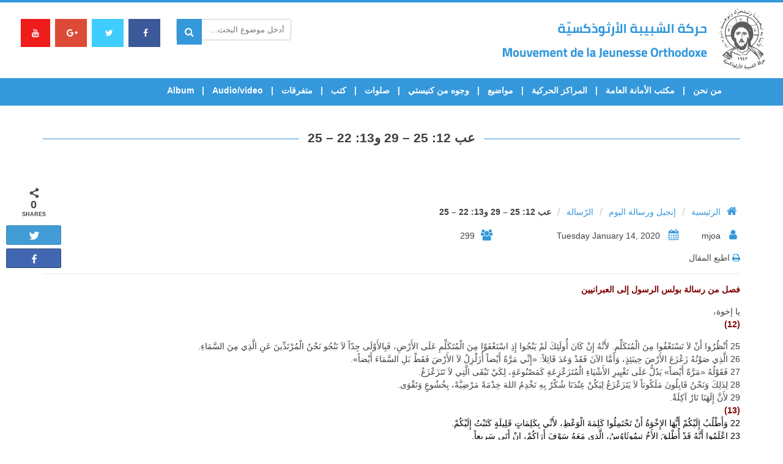

--- FILE ---
content_type: text/html; charset=UTF-8
request_url: https://mjoa.org/2020/01/14/12-25-27-13-22-26/
body_size: 110739
content:


<!DOCTYPE html>
<html lang="en-US">
    <head>
		<title>MJOA &raquo; عب 12: 25 – 29 و13: 22 &#8211; 25</title>
        <meta name="description" content="نحن لا نعرف هويّة للحركة غير الحياة في المسيح، ولا نعرف نظامًا لها غير الإنجيل مترجمًا حياة. نرجو المحبة قانونًا والأخوّة والتبشير همًّا. هذا ما يصل بالحركة لتكون تيارًا مواهبيًّا يحرّكه الرّوح القدس، ووطنه الأول والحقيقي كنيسة المسيح…" />
        <meta charset="UTF-8">
        <meta name="viewport" content="width=device-width, initial-scale=1">
        <link rel="profile" href="http://gmpg.org/xfn/11">
        <link rel="icon" type="image/png" href="https://mjoa.org/wp-content/uploads/2017/07/favicon.png" />
        <title>عب 12: 25 – 29 و13: 22 &#8211; 25 &#8211; MJOA</title>

<!-- Social Warfare v3.6.1 https://warfareplugins.com --><style>@font-face {font-family: "sw-icon-font";src:url("https://mjoa.org/wp-content/plugins/social-warfare/assets/fonts/sw-icon-font.eot?ver=3.6.1");src:url("https://mjoa.org/wp-content/plugins/social-warfare/assets/fonts/sw-icon-font.eot?ver=3.6.1#iefix") format("embedded-opentype"),url("https://mjoa.org/wp-content/plugins/social-warfare/assets/fonts/sw-icon-font.woff?ver=3.6.1") format("woff"),
	url("https://mjoa.org/wp-content/plugins/social-warfare/assets/fonts/sw-icon-font.ttf?ver=3.6.1") format("truetype"),url("https://mjoa.org/wp-content/plugins/social-warfare/assets/fonts/sw-icon-font.svg?ver=3.6.1#1445203416") format("svg");font-weight: normal;font-style: normal;}</style>
<!-- Social Warfare v3.6.1 https://warfareplugins.com -->

<link rel='dns-prefetch' href='//maxcdn.bootstrapcdn.com' />
<link rel='dns-prefetch' href='//cdnjs.cloudflare.com' />
<link rel='dns-prefetch' href='//www.google.com' />
<link rel='dns-prefetch' href='//fonts.googleapis.com' />
<link rel='dns-prefetch' href='//s.w.org' />
<link rel="alternate" type="application/rss+xml" title="MJOA &raquo; Feed" href="https://mjoa.org/feed/" />
<link rel="alternate" type="application/rss+xml" title="MJOA &raquo; Comments Feed" href="https://mjoa.org/comments/feed/" />
<link rel="alternate" type="application/rss+xml" title="MJOA &raquo; عب 12: 25 – 29 و13: 22 &#8211; 25 Comments Feed" href="https://mjoa.org/2020/01/14/12-25-27-13-22-26/feed/" />
		<script type="text/javascript">
			window._wpemojiSettings = {"baseUrl":"https:\/\/s.w.org\/images\/core\/emoji\/2.4\/72x72\/","ext":".png","svgUrl":"https:\/\/s.w.org\/images\/core\/emoji\/2.4\/svg\/","svgExt":".svg","source":{"concatemoji":"https:\/\/mjoa.org\/wp-includes\/js\/wp-emoji-release.min.js?ver=4.9.3"}};
			!function(a,b,c){function d(a,b){var c=String.fromCharCode;l.clearRect(0,0,k.width,k.height),l.fillText(c.apply(this,a),0,0);var d=k.toDataURL();l.clearRect(0,0,k.width,k.height),l.fillText(c.apply(this,b),0,0);var e=k.toDataURL();return d===e}function e(a){var b;if(!l||!l.fillText)return!1;switch(l.textBaseline="top",l.font="600 32px Arial",a){case"flag":return!(b=d([55356,56826,55356,56819],[55356,56826,8203,55356,56819]))&&(b=d([55356,57332,56128,56423,56128,56418,56128,56421,56128,56430,56128,56423,56128,56447],[55356,57332,8203,56128,56423,8203,56128,56418,8203,56128,56421,8203,56128,56430,8203,56128,56423,8203,56128,56447]),!b);case"emoji":return b=d([55357,56692,8205,9792,65039],[55357,56692,8203,9792,65039]),!b}return!1}function f(a){var c=b.createElement("script");c.src=a,c.defer=c.type="text/javascript",b.getElementsByTagName("head")[0].appendChild(c)}var g,h,i,j,k=b.createElement("canvas"),l=k.getContext&&k.getContext("2d");for(j=Array("flag","emoji"),c.supports={everything:!0,everythingExceptFlag:!0},i=0;i<j.length;i++)c.supports[j[i]]=e(j[i]),c.supports.everything=c.supports.everything&&c.supports[j[i]],"flag"!==j[i]&&(c.supports.everythingExceptFlag=c.supports.everythingExceptFlag&&c.supports[j[i]]);c.supports.everythingExceptFlag=c.supports.everythingExceptFlag&&!c.supports.flag,c.DOMReady=!1,c.readyCallback=function(){c.DOMReady=!0},c.supports.everything||(h=function(){c.readyCallback()},b.addEventListener?(b.addEventListener("DOMContentLoaded",h,!1),a.addEventListener("load",h,!1)):(a.attachEvent("onload",h),b.attachEvent("onreadystatechange",function(){"complete"===b.readyState&&c.readyCallback()})),g=c.source||{},g.concatemoji?f(g.concatemoji):g.wpemoji&&g.twemoji&&(f(g.twemoji),f(g.wpemoji)))}(window,document,window._wpemojiSettings);
		</script>
		<style type="text/css">
img.wp-smiley,
img.emoji {
	display: inline !important;
	border: none !important;
	box-shadow: none !important;
	height: 1em !important;
	width: 1em !important;
	margin: 0 .07em !important;
	vertical-align: -0.1em !important;
	background: none !important;
	padding: 0 !important;
}
</style>
<link rel='stylesheet' id='mec-font-icons-css'  href='https://mjoa.org/wp-content/plugins/modern-events-calendar/assets/css/iconfonts.css?ver=4.9.3' type='text/css' media='all' />
<link rel='stylesheet' id='mec-frontend-style-css'  href='https://mjoa.org/wp-content/plugins/modern-events-calendar/assets/css/frontend.min.css?ver=4.9.3' type='text/css' media='all' />
<link rel='stylesheet' id='mec-google-fonts-css'  href='//fonts.googleapis.com/css?family=Montserrat%3A400%2C700%7CRoboto%3A100%2C300%2C400%2C700&#038;ver=4.9.3' type='text/css' media='all' />
<link rel='stylesheet' id='mec-dynamic-styles-css'  href='https://mjoa.org/wp-content/plugins/modern-events-calendar/assets/css/dyncss.css?ver=4.9.3' type='text/css' media='all' />
<style id='mec-dynamic-styles-inline-css' type='text/css'>
.mec-wrap h1, .mec-wrap h2, .mec-wrap h3, .mec-wrap h4, .mec-wrap h5, .mec-wrap h6,.entry-content .mec-wrap h1, .entry-content .mec-wrap h2, .entry-content .mec-wrap h3,.entry-content  .mec-wrap h4, .entry-content .mec-wrap h5, .entry-content .mec-wrap h6{ font-family: 'Cairo', Helvetica, Arial, sans-serif;}.mec-event-content p, .mec-wrap p { font-family: 'Cairo',sans-serif; font-weight:300;}.mec-wrap.colorskin-custom .mec-color, .mec-wrap.colorskin-custom .mec-event-sharing-wrap .mec-event-sharing > li:hover a, .mec-wrap.colorskin-custom .mec-color-hover:hover, .mec-wrap.colorskin-custom .mec-color-before *:before ,.mec-wrap.colorskin-custom .mec-widget .mec-event-grid-classic.owl-carousel .owl-controls .owl-buttons i,.mec-wrap.colorskin-custom .mec-event-list-classic a.magicmore:hover,.mec-wrap.colorskin-custom .mec-event-grid-simple:hover .mec-event-title,.mec-wrap.colorskin-custom .mec-single-event .mec-event-meta dd.mec-events-event-categories:before,.mec-wrap.colorskin-custom .mec-single-event-date:before,.mec-wrap.colorskin-custom .mec-single-event-time:before,.mec-wrap.colorskin-custom .mec-events-meta-group.mec-events-meta-group-venue:before,.mec-wrap.colorskin-custom .mec-calendar .mec-calendar-side .mec-previous-month i,.mec-wrap.colorskin-custom .mec-calendar .mec-calendar-side .mec-next-month,.mec-wrap.colorskin-custom .mec-calendar .mec-calendar-side .mec-previous-month:hover,.mec-wrap.colorskin-custom .mec-calendar .mec-calendar-side .mec-next-month:hover,.mec-wrap.colorskin-custom .mec-calendar.mec-event-calendar-classic dt.mec-selected-day:hover,.mec-wrap.colorskin-custom .mec-infowindow-wp h5 a:hover, .colorskin-custom .mec-events-meta-group-countdown .mec-end-counts h3,.mec-calendar .mec-calendar-side .mec-next-month i,.mec-wrap .mec-totalcal-box i,.mec-calendar .mec-event-article .mec-event-title a:hover,.mec-attendees-list-details .mec-attendee-profile-link a:hover, .mec-next-event-details li i,.mec-next-event-details a{color: #3498db}.mec-wrap.colorskin-custom .mec-event-sharing .mec-event-share:hover .event-sharing-icon,.mec-wrap.colorskin-custom .mec-event-grid-clean .mec-event-date,.mec-wrap.colorskin-custom .mec-event-list-modern .mec-event-sharing > li:hover a i,.mec-wrap.colorskin-custom .mec-event-list-modern .mec-event-sharing .mec-event-share:hover .mec-event-sharing-icon,.mec-wrap.colorskin-custom .mec-event-list-modern .mec-event-sharing li:hover a i,.mec-wrap.colorskin-custom .mec-calendar:not(.mec-event-calendar-classic) .mec-selected-day,.mec-wrap.colorskin-custom .mec-calendar .mec-selected-day:hover,.mec-wrap.colorskin-custom .mec-calendar .mec-calendar-row  dt.mec-has-event:hover,.mec-wrap.colorskin-custom .mec-calendar .mec-has-event:after, .mec-wrap.colorskin-custom .mec-bg-color, .mec-wrap.colorskin-custom .mec-bg-color-hover:hover, .colorskin-custom .mec-event-sharing-wrap:hover > li, .mec-wrap.colorskin-custom .mec-totalcal-box .mec-totalcal-view span.mec-totalcalview-selected,.mec-wrap .flip-clock-wrapper ul li a div div.inn,.mec-wrap .mec-totalcal-box .mec-totalcal-view span.mec-totalcalview-selected,.event-carousel-type1-head .mec-event-date-carousel,.mec-event-countdown-style3 .mec-event-date,#wrap .mec-wrap article.mec-event-countdown-style1,.mec-event-countdown-style1 .mec-event-countdown-part3 a.mec-event-button,.mec-wrap .mec-event-countdown-style2,.mec-map-get-direction-btn-cnt input[type="submit"],.mec-booking button,span.mec-marker-wrap{background-color: #3498db;}.mec-wrap.colorskin-custom .mec-event-list-modern .mec-event-sharing > li:hover a i,.mec-wrap.colorskin-custom .mec-event-list-modern .mec-event-sharing .mec-event-share:hover .mec-event-sharing-icon,.mec-wrap.colorskin-custom .mec-event-list-standard .mec-month-divider span:before,.mec-wrap.colorskin-custom .mec-single-event .mec-social-single:before,.mec-wrap.colorskin-custom .mec-single-event .mec-frontbox-title:before,.mec-wrap.colorskin-custom .mec-calendar .mec-calendar-events-side .mec-table-side-day, .mec-wrap.colorskin-custom .mec-border-color, .mec-wrap.colorskin-custom .mec-border-color-hover:hover, .colorskin-custom .mec-single-event .mec-frontbox-title:before, .colorskin-custom .mec-single-event .mec-events-meta-group-booking form > h4:before, .mec-wrap.colorskin-custom .mec-totalcal-box .mec-totalcal-view span.mec-totalcalview-selected,.mec-wrap .mec-totalcal-box .mec-totalcal-view span.mec-totalcalview-selected,.event-carousel-type1-head .mec-event-date-carousel:after{border-color: #3498db;}.mec-event-countdown-style3 .mec-event-date:after{border-bottom-color:#3498db;}.mec-wrap article.mec-event-countdown-style1 .mec-event-countdown-part2:after{border-color: transparent transparent transparent #3498db;}
</style>
<link rel='stylesheet' id='mec-custom-google-font-css'  href='https://fonts.googleapis.com/css?family=Cairo%3A200%2C+300%2C+regular%2C+600%2C+700%2C+900%2C+%7CCairo%3A900%2C+900%2C+900%2C+900%2C+900%2C+900%2C+&#038;subset=latin%2Clatin-ext' type='text/css' media='all' />
<link rel='stylesheet' id='mec-lity-style-css'  href='https://mjoa.org/wp-content/plugins/modern-events-calendar/assets/packages/lity/lity.min.css?ver=4.9.3' type='text/css' media='all' />
<link rel='stylesheet' id='aamrg-style-css'  href='https://mjoa.org/wp-content/plugins/autoAlbums/css/autoAlbums.css?ver=20120208' type='text/css' media='all' />
<link rel='stylesheet' id='contact-form-7-css'  href='https://mjoa.org/wp-content/plugins/contact-form-7/includes/css/styles.css?ver=5.1.1' type='text/css' media='all' />
<link rel='stylesheet' id='responsive-lightbox-nivo-css'  href='https://mjoa.org/wp-content/plugins/responsive-lightbox/assets/nivo/nivo-lightbox.min.css?ver=2.1.0' type='text/css' media='all' />
<link rel='stylesheet' id='responsive-lightbox-nivo-default-css'  href='https://mjoa.org/wp-content/plugins/responsive-lightbox/assets/nivo/themes/default/default.css?ver=2.1.0' type='text/css' media='all' />
<link rel='stylesheet' id='social_warfare-css'  href='https://mjoa.org/wp-content/plugins/social-warfare/assets/css/style.min.css?ver=3.6.1' type='text/css' media='all' />
<link rel='stylesheet' id='font-awesome-css'  href='https://mjoa.org/wp-content/themes/mjoa/assets/font-awesome/css/font-awesome.min.css?ver=1.0.0' type='text/css' media='all' />
<link rel='stylesheet' id='animate.min-css'  href='https://mjoa.org/wp-content/themes/mjoa/css/animate.min.css?ver=1.0.0' type='text/css' media='all' />
<link rel='stylesheet' id='bootstrap-css'  href='https://maxcdn.bootstrapcdn.com/bootstrap/3.3.7/css/bootstrap.min.css?ver=1.0.0' type='text/css' media='all' />
<link rel='stylesheet' id='bootstrap-rtl-css'  href='https://mjoa.org/wp-content/themes/mjoa/css/bootstrap-rtl.css?ver=1.0.0' type='text/css' media='all' />
<link rel='stylesheet' id='owl.carousel-css'  href='https://mjoa.org/wp-content/themes/mjoa/owl/docs/assets/owlcarousel/assets/owl.carousel.min.css?ver=1.0.0' type='text/css' media='all' />
<link rel='stylesheet' id='slick-css'  href='https://mjoa.org/wp-content/themes/mjoa/assets/slick/slick/slick.css?ver=1.0.0' type='text/css' media='all' />
<link rel='stylesheet' id='slick-theme-css'  href='https://mjoa.org/wp-content/themes/mjoa/assets/slick/slick/slick-theme.css?ver=1.0.0' type='text/css' media='all' />
<link rel='stylesheet' id='flexslider-css'  href='https://mjoa.org/wp-content/themes/mjoa/js/flexslider/flexslider.css?ver=1.0.0' type='text/css' media='all' />
<link rel='stylesheet' id='fancybox-css'  href='https://cdnjs.cloudflare.com/ajax/libs/fancybox/3.0.47/jquery.fancybox.min.css?ver=1.0.0' type='text/css' media='all' />
<link rel='stylesheet' id='mjoa-style-css'  href='https://mjoa.org/wp-content/themes/mjoa/style.css?ver=4.9.3' type='text/css' media='all' />
<link rel='stylesheet' id='swiper-css-css'  href='https://mjoa.org/wp-content/themes/mjoa/swiper/dist/css/swiper.min.css?ver=4.9.3' type='text/css' media='all' />
<link rel='stylesheet' id='newsletter-css'  href='https://mjoa.org/wp-content/plugins/newsletter/style.css?ver=7.3.4' type='text/css' media='all' />
<style id='newsletter-inline-css' type='text/css'>
.tnp-subscription{
max-width:100% !important;
}

.tnp-subscription input.tnp-submit {
    background-color: #3498db !important;
    color: #fff !important;
    width: 212px !important;
    height: auto !important;
}
</style>
<script type='text/javascript' src='https://mjoa.org/wp-content/themes/mjoa/js/jquery1.11.3.js?ver=3.3.1'></script>
<script type='text/javascript'>
/* <![CDATA[ */
var mecdata = {"day":"day","days":"days","hour":"hour","hours":"hours","minute":"minute","minutes":"minutes","second":"second","seconds":"seconds"};
/* ]]> */
</script>
<script type='text/javascript' src='https://mjoa.org/wp-content/plugins/modern-events-calendar/assets/js/frontend.js?ver=4.9.3'></script>
<script type='text/javascript' src='https://mjoa.org/wp-content/plugins/modern-events-calendar/assets/js/events.js?ver=4.9.3'></script>
<script type='text/javascript' src='https://mjoa.org/wp-content/plugins/modern-events-calendar/assets/packages/lity/lity.min.js?ver=4.9.3'></script>
<script type='text/javascript' src='https://mjoa.org/wp-content/plugins/modern-events-calendar/assets/packages/owl-carousel/owl.carousel.min.js?ver=4.9.3'></script>
<script type='text/javascript' src='https://mjoa.org/wp-content/plugins/autoAlbums/js/rotate-patch.js?ver=4.9.3'></script>
<script type='text/javascript' src='https://mjoa.org/wp-content/plugins/autoAlbums/js/autoAlbums.min.js?ver=4.9.3'></script>
<script type='text/javascript'>
/* <![CDATA[ */
var aamrg_vars = {"imgOrder":"byDate","lazyLoad":"1","folderCoverRandom":"1","foldersAtTop":"1","showNumFolder":"1","showNumImages":"1","autoHideNumFolder":"1","autoHideNumImage":"","showNavBar":"1","imagesToLoadStart":"15","imagesToLoad":"5","horizontalSpace":"2","verticalSpace":"2","columnWidth":"auto","columns":"4","columnMinWidth":"220","isAnimated":"1","caption":"","captionType":"grid","lightbox":"1","lightboxKeyboardNav":"1","lightBoxSpeedFx":"500","lightboxZoom":"1","lightBoxText":"","lightboxPlayBtn":"1","lightBoxAutoPlay":"","lightBoxPlayInterval":"4000","lightBoxShowTimer":"1","lightBoxStopPlayOnClose":"","hashTag":"1"};
/* ]]> */
</script>
<script type='text/javascript' src='https://mjoa.org/wp-content/plugins/autoAlbums/autoAlbums.js?ver=4.9.3'></script>
<script type='text/javascript' src='https://mjoa.org/wp-content/plugins/autoAlbums/js/waypoints.min.js?ver=4.9.3'></script>
<script type='text/javascript' src='https://mjoa.org/wp-content/plugins/responsive-lightbox/assets/nivo/nivo-lightbox.min.js?ver=2.1.0'></script>
<script type='text/javascript' src='https://mjoa.org/wp-content/plugins/responsive-lightbox/assets/infinitescroll/infinite-scroll.pkgd.min.js?ver=4.9.3'></script>
<script type='text/javascript'>
/* <![CDATA[ */
var rlArgs = {"script":"nivo","selector":"lightbox","customEvents":"","activeGalleries":"1","effect":"fade","clickOverlayToClose":"1","keyboardNav":"1","errorMessage":"The requested content cannot be loaded. Please try again later.","woocommerce_gallery":"0","ajaxurl":"https:\/\/mjoa.org\/wp-admin\/admin-ajax.php","nonce":"8ea105284e"};
/* ]]> */
</script>
<script type='text/javascript' src='https://mjoa.org/wp-content/plugins/responsive-lightbox/js/front.js?ver=2.1.0'></script>
<script type='text/javascript' src='https://maxcdn.bootstrapcdn.com/bootstrap/3.3.7/js/bootstrap.min.js?ver=4.9.3'></script>
<script type='text/javascript' src='https://mjoa.org/wp-content/themes/mjoa/assets/slick/slick/slick.min.js?ver=4.9.3'></script>
<script type='text/javascript' src='https://mjoa.org/wp-content/themes/mjoa/js/flexslider/jquery.flexslider-min.js?ver=4.9.3'></script>
<script type='text/javascript' src='https://cdnjs.cloudflare.com/ajax/libs/fancybox/3.0.47/jquery.fancybox.min.js?ver=4.9.3'></script>
<script type='text/javascript' src='https://mjoa.org/wp-content/themes/mjoa/js/isotope/isotope.pkgd.js?ver=4.9.3'></script>
<script type='text/javascript' src='https://mjoa.org/wp-content/themes/mjoa/js/jquery.sticky.js?ver=4.9.3'></script>
<script type='text/javascript' src='https://mjoa.org/wp-content/themes/mjoa/swiper/dist/js/swiper.min.js?ver=4.9.3'></script>
<link rel='https://api.w.org/' href='https://mjoa.org/wp-json/' />
<link rel="EditURI" type="application/rsd+xml" title="RSD" href="https://mjoa.org/xmlrpc.php?rsd" />
<link rel="wlwmanifest" type="application/wlwmanifest+xml" href="https://mjoa.org/wp-includes/wlwmanifest.xml" /> 
<link rel='prev' title='يو 3 : 19 &#8211; 21' href='https://mjoa.org/2020/01/10/%d9%8a%d9%88-3-19-21/' />
<link rel='next' title='العدد الثامن، السنة الخامسة والسبعون 2019' href='https://mjoa.org/2020/01/27/%d8%a7%d9%84%d8%b9%d8%af%d8%af-%d8%a7%d9%84%d8%ab%d8%a7%d9%85%d9%86%d8%8c-%d8%a7%d9%84%d8%b3%d9%86%d8%a9-%d8%a7%d9%84%d8%ae%d8%a7%d9%85%d8%b3%d8%a9-%d9%88%d8%a7%d9%84%d8%b3%d8%a8%d8%b9%d9%88%d9%86-201/' />
<meta name="generator" content="WordPress 4.9.3" />
<link rel="canonical" href="https://mjoa.org/2020/01/14/12-25-27-13-22-26/" />
<link rel='shortlink' href='https://mjoa.org/?p=1740' />
<link rel="alternate" type="application/json+oembed" href="https://mjoa.org/wp-json/oembed/1.0/embed?url=https%3A%2F%2Fmjoa.org%2F2020%2F01%2F14%2F12-25-27-13-22-26%2F" />
<link rel="alternate" type="text/xml+oembed" href="https://mjoa.org/wp-json/oembed/1.0/embed?url=https%3A%2F%2Fmjoa.org%2F2020%2F01%2F14%2F12-25-27-13-22-26%2F&#038;format=xml" />

<script type="text/javascript">jQuery(window).load(function() { jQuery(".albumtrack").css("visibility", "visible"); jQuery(".track").css("background-image", "none"); });</script>
<link rel="pingback" href="https://mjoa.org/xmlrpc.php">        <meta property="og:title" content="عب 12: 25 – 29 و13: 22 &#8211; 25"/>
        <meta property="og:description" content="فصل من رسالة بولس الرسول إلى العبرانيين
يا إخوة،
(12)
25 اُنْظُرُوا أَنْ لاَ تَسْتَعْفُوا مِنَ الْمُتَكَلِّمِ. لأَنَّهُ إِنْ كَانَ أُولَئِكَ لَمْ يَنْجُوا إِذِ اس�..." />
        <meta property="og:url" content="https://mjoa.org/2020/01/14/12-25-27-13-22-26/"/>
                        <meta property="og:type" content="article"
        />
        <meta property="og:site_name" content="MJOA"/>
        		<style type="text/css">.recentcomments a{display:inline !important;padding:0 !important;margin:0 !important;}</style>
		<style type="text/css">.event-carousel-type2-head .mec-event-carousel-content-type2 .mec-event-carousel-title {
    font-size: 18px;
}
.mec-event-carousel-type2 .mec-owl-carousel .owl-wrapper-outer {
    border-right: none;
}

.mec-single-modern .col-md-4 .mec-frontbox {
    margin-top: 20px;
}

.mec-events-event-image {
    display: none;
}

.mec-single-modern .col-md-4 .mec-frontbox {
    padding: 10px;
}

.mec-single-modern .mec-single-event-bar>div {
    color: #3498db;
}

.mec-single-modern .mec-single-event-bar>div h3 {
    padding-right: 24px;
}


.mec-single-event .mec-event-social li.mec-event-social-icon a {
    padding-top: 7px;
    text-align: center;
}

.mec-event-sharing-wrap .mec-event-sharing {
    left: -5px;
}
.mec-event-footer-carousel-type2 .mec-event-sharing-wrap .mec-event-sharing {
    bottom: 40px;
}

.mec-single-event .mec-events-meta-group-countdown{
display:none;
}
</style>		<!-- Global site tag (gtag.js) - Google Analytics -->
<script async src="https://www.googletagmanager.com/gtag/js?id=UA-96561763-6"></script>
<script>
 window.dataLayer = window.dataLayer || [];
 function gtag(){dataLayer.push(arguments);}
 gtag('js', new Date());

 gtag('config', 'UA-96561763-6');
</script>
    </head>

    <body class="post-template-default single single-post postid-1740 single-format-standard">
        <div id="header-wrapper" class=""  role="banner">

            <header id="masthead" class="" role="banner">
                


<!-- topbar -->
<div class="blue-bar"></div>
<div class="topbar" style="background-color:  !important;">
    <div class="container-fluid">
        <div class="col-md-5">
                        <div class="">
                                    <a href="https://mjoa.org" class="header-logo"><img src="https://mjoa.org/wp-content/uploads/2017/07/logo.png" class="img-responsive"></a>
                            </div>
        </div>
        <div class="col-md-2"></div>

        <div class="col-md-5">
            <div class="social-top">
                <a href="https://www.facebook.com/mjoa.org/" class="left-icons fb" target="_blank">
                    <i class="fa fa-facebook header-icons-color" aria-hidden="true"></i>
                </a>

                <a href="https://twitter.com/intent/tweet?text=MJOA.ORG%20-%20%D8%AD%D8%B1%D9%83%D8%A9%20%D8%A7%D9%84%D8%B4%D8%A8%D9%8A%D8%A8%D8%A9%20%D8%A7%D9%84%D8%A3%D8%B1%D8%AB%D9%88%D8%B0%D9%83%D8%B3%D9%8A%D8%A9&url=http%3A%2F%2Fwww.mjoa.org%2Fcms%2Fv2%2Findex.php&original_referer=http%3A%2F%2Fwww.mjoa.org%2Fcms%2Findex.php" class="left-icons twitter-c" target="_blank">
                    <i class="fa fa-twitter header-icons-color" aria-hidden="true"></i>
                </a>
                <a href="https://accounts.google.com/ServiceLogin?continue=http://www.google.com/bookmarks/mark%3Fop%3Dedit%26bkmk%3Dhttp%253A%252F%252Fwww.mjoa.org%252Fcms%252Fv2%252Findex.php&hl=en&service=bookmarks&passive=false" class="left-icons google-c" target="_blank">
                    <i class="fa fa-google-plus header-icons-color" aria-hidden="true"></i>
                </a>
                <a href="https://www.youtube.com/user/mjoamovies/" class="left-icons youtube" target="_blank">
                    <i class="fa fa-youtube header-icons-color" aria-hidden="true"></i>
                </a>
                
                
                  
            </div>

          
            
            <div class="parent-form">
                <script type="text/javascript">
    $(document).ready(function () {

    });

</script>

<form role="search" method="get" id="searchform" class="search-form" action="https://mjoa.org/">
    <div>
        <label class="screen-reader-text" for="s"></label>
        <div class="search-field-container">
            <input type="search" class="search-field" placeholder="أدخل موضوع البحث..." value="" name="s" id="s" autocomplete="off"/>
            <i class="fa fa-search search-header" aria-hidden="true"></i>
        </div>
        <!--<input type="submit" id="search-submit" value="Search" />-->
    </div>
</form>


            </div>


        </div>
    </div>
</div>
<!-- topbar -->
                <nav class="navbar navbar-default" id="sticker">
                    <div class="container">
                        <!-- Logo -->
                     
                            <div class="navbar-header">
                                <button type="button" class="navbar-toggle collapsed" data-toggle="collapse" data-target="#my-navbar" aria-expanded="false">
                                    <span class="sr-only">Toggle navigation</span>
                                    <span class="icon-bar"></span>
                                    <span class="icon-bar"></span>
                                    <span class="icon-bar"></span>
                                </button>
                            </div>
                    

                        <!-- Menu Items -->
                        <div class="col-md-12">
                            <div class="collapse navbar-collapse" id="my-navbar">
                                <title>عب 12: 25 – 29 و13: 22 &#8211; 25 &#8211; MJOA</title>

<!-- Social Warfare v3.6.1 https://warfareplugins.com --><style>@font-face {font-family: "sw-icon-font";src:url("https://mjoa.org/wp-content/plugins/social-warfare/assets/fonts/sw-icon-font.eot?ver=3.6.1");src:url("https://mjoa.org/wp-content/plugins/social-warfare/assets/fonts/sw-icon-font.eot?ver=3.6.1#iefix") format("embedded-opentype"),url("https://mjoa.org/wp-content/plugins/social-warfare/assets/fonts/sw-icon-font.woff?ver=3.6.1") format("woff"),
	url("https://mjoa.org/wp-content/plugins/social-warfare/assets/fonts/sw-icon-font.ttf?ver=3.6.1") format("truetype"),url("https://mjoa.org/wp-content/plugins/social-warfare/assets/fonts/sw-icon-font.svg?ver=3.6.1#1445203416") format("svg");font-weight: normal;font-style: normal;}</style>
<!-- Social Warfare v3.6.1 https://warfareplugins.com -->

<link rel='dns-prefetch' href='//maxcdn.bootstrapcdn.com' />
<link rel='dns-prefetch' href='//cdnjs.cloudflare.com' />
<link rel='dns-prefetch' href='//www.google.com' />
<link rel='dns-prefetch' href='//fonts.googleapis.com' />
<link rel='dns-prefetch' href='//s.w.org' />
<link rel="alternate" type="application/rss+xml" title="MJOA &raquo; Feed" href="https://mjoa.org/feed/" />
<link rel="alternate" type="application/rss+xml" title="MJOA &raquo; Comments Feed" href="https://mjoa.org/comments/feed/" />
<link rel="alternate" type="application/rss+xml" title="MJOA &raquo; عب 12: 25 – 29 و13: 22 &#8211; 25 Comments Feed" href="https://mjoa.org/2020/01/14/12-25-27-13-22-26/feed/" />
<script type='text/javascript' src='https://mjoa.org/wp-includes/js/wp-embed.min.js?ver=4.9.3'></script>
<link rel='https://api.w.org/' href='https://mjoa.org/wp-json/' />
<link rel="EditURI" type="application/rsd+xml" title="RSD" href="https://mjoa.org/xmlrpc.php?rsd" />
<link rel="wlwmanifest" type="application/wlwmanifest+xml" href="https://mjoa.org/wp-includes/wlwmanifest.xml" /> 
<link rel='prev' title='يو 3 : 19 &#8211; 21' href='https://mjoa.org/2020/01/10/%d9%8a%d9%88-3-19-21/' />
<link rel='next' title='العدد الثامن، السنة الخامسة والسبعون 2019' href='https://mjoa.org/2020/01/27/%d8%a7%d9%84%d8%b9%d8%af%d8%af-%d8%a7%d9%84%d8%ab%d8%a7%d9%85%d9%86%d8%8c-%d8%a7%d9%84%d8%b3%d9%86%d8%a9-%d8%a7%d9%84%d8%ae%d8%a7%d9%85%d8%b3%d8%a9-%d9%88%d8%a7%d9%84%d8%b3%d8%a8%d8%b9%d9%88%d9%86-201/' />
<meta name="generator" content="WordPress 4.9.3" />
<link rel="canonical" href="https://mjoa.org/2020/01/14/12-25-27-13-22-26/" />
<link rel='shortlink' href='https://mjoa.org/?p=1740' />
<link rel="alternate" type="application/json+oembed" href="https://mjoa.org/wp-json/oembed/1.0/embed?url=https%3A%2F%2Fmjoa.org%2F2020%2F01%2F14%2F12-25-27-13-22-26%2F" />
<link rel="alternate" type="text/xml+oembed" href="https://mjoa.org/wp-json/oembed/1.0/embed?url=https%3A%2F%2Fmjoa.org%2F2020%2F01%2F14%2F12-25-27-13-22-26%2F&#038;format=xml" />

<script type="text/javascript">jQuery(window).load(function() { jQuery(".albumtrack").css("visibility", "visible"); jQuery(".track").css("background-image", "none"); });</script>
<link rel="pingback" href="https://mjoa.org/xmlrpc.php">        <meta property="og:title" content="عب 12: 25 – 29 و13: 22 &#8211; 25"/>
        <meta property="og:description" content="فصل من رسالة بولس الرسول إلى العبرانيين
يا إخوة،
(12)
25 اُنْظُرُوا أَنْ لاَ تَسْتَعْفُوا مِنَ الْمُتَكَلِّمِ. لأَنَّهُ إِنْ كَانَ أُولَئِكَ لَمْ يَنْجُوا إِذِ اس�..." />
        <meta property="og:url" content="https://mjoa.org/2020/01/14/12-25-27-13-22-26/"/>
                        <meta property="og:type" content="article"
        />
        <meta property="og:site_name" content="MJOA"/>
        		<style type="text/css">.recentcomments a{display:inline !important;padding:0 !important;margin:0 !important;}</style>
		<style type="text/css">.event-carousel-type2-head .mec-event-carousel-content-type2 .mec-event-carousel-title {
    font-size: 18px;
}
.mec-event-carousel-type2 .mec-owl-carousel .owl-wrapper-outer {
    border-right: none;
}

.mec-single-modern .col-md-4 .mec-frontbox {
    margin-top: 20px;
}

.mec-events-event-image {
    display: none;
}

.mec-single-modern .col-md-4 .mec-frontbox {
    padding: 10px;
}

.mec-single-modern .mec-single-event-bar>div {
    color: #3498db;
}

.mec-single-modern .mec-single-event-bar>div h3 {
    padding-right: 24px;
}


.mec-single-event .mec-event-social li.mec-event-social-icon a {
    padding-top: 7px;
    text-align: center;
}

.mec-event-sharing-wrap .mec-event-sharing {
    left: -5px;
}
.mec-event-footer-carousel-type2 .mec-event-sharing-wrap .mec-event-sharing {
    bottom: 40px;
}

.mec-single-event .mec-events-meta-group-countdown{
display:none;
}
</style>                                <nav class="dropdown">
                                    <div class="menu-main-menu-container"><ul id="menu-main-menu" class="nav navbar-nav navbar-right"><li id="menu-item-42504" class="menu-item menu-item-type-post_type menu-item-object-page menu-item-has-children menu-item-42504"><a href="https://mjoa.org/%d9%85%d9%86-%d9%86%d8%ad%d9%86/">من نحن</a>
<ul class="sub-menu">
	<li id="menu-item-42465" class="menu-item menu-item-type-custom menu-item-object-custom menu-item-42465"><a href="https://mjoa.org/2025/02/03/الحركة-تعريف/">تعريف</a></li>
	<li id="menu-item-42460" class="menu-item menu-item-type-post_type menu-item-object-post menu-item-42460"><a href="https://mjoa.org/2025/02/03/%d9%81%d9%8a-%d8%a7%d9%84%d8%b1%d8%a4%d9%8a%d8%a9-%d8%a7%d9%84%d8%ad%d8%b1%d9%83%d9%8a%d9%91%d8%a9/">في الرؤية الحركيّة</a></li>
	<li id="menu-item-42490" class="menu-item menu-item-type-post_type menu-item-object-post menu-item-42490"><a href="https://mjoa.org/2025/02/03/%d8%a7%d9%84%d8%ad%d8%b1%d9%83%d8%a9%d8%8c-%d8%ae%d9%84%d8%a7%d8%b5%d8%a9-%d9%87%d9%88%d8%a7%d8%ac%d8%b3-%d9%88%d9%87%d9%85%d9%88%d9%85/">الحركة، خلاصة هواجس وهموم</a></li>
</ul>
</li>
<li id="menu-item-24659" class="menu-item menu-item-type-custom menu-item-object-custom menu-item-has-children menu-item-24659"><a>مكتب الأمانة العامة</a>
<ul class="sub-menu">
	<li id="menu-item-24505" class="menu-item menu-item-type-taxonomy menu-item-object-category menu-item-24505"><a href="https://mjoa.org/category/%d9%85%d9%8e%d9%86-%d9%87%d9%8a%d8%9f/">مَن هي؟</a></li>
	<li id="menu-item-24541" class="menu-item menu-item-type-taxonomy menu-item-object-category menu-item-24541"><a href="https://mjoa.org/category/%d8%a7%d9%84%d9%85%d8%b1%d8%a7%d9%83%d8%b2-%d8%a7%d9%84%d8%ad%d8%b1%d9%83%d9%8a%d9%91%d8%a9/%d9%85%d9%83%d8%aa%d8%a8-%d8%a7%d9%84%d8%a3%d9%85%d8%a7%d9%86%d8%a9-%d8%a7%d9%84%d8%b9%d8%a7%d9%85%d8%a9/%d8%a3%d8%ae%d8%a8%d8%a7%d8%b1/">أخبار</a></li>
	<li id="menu-item-24503" class="menu-item menu-item-type-taxonomy menu-item-object-category menu-item-24503"><a href="https://mjoa.org/category/%d8%a7%d9%84%d9%85%d8%b1%d8%a7%d9%83%d8%b2-%d8%a7%d9%84%d8%ad%d8%b1%d9%83%d9%8a%d9%91%d8%a9/%d9%85%d9%83%d8%aa%d8%a8-%d8%a7%d9%84%d8%a3%d9%85%d8%a7%d9%86%d8%a9-%d8%a7%d9%84%d8%b9%d8%a7%d9%85%d8%a9/%d8%a7%d9%84%d8%a5%d8%ac%d8%aa%d9%85%d8%a7%d8%b9%d8%a7%d8%aa/">الإجتماعات</a></li>
	<li id="menu-item-24504" class="menu-item menu-item-type-taxonomy menu-item-object-category menu-item-24504"><a href="https://mjoa.org/category/%d8%a7%d9%84%d9%85%d8%b1%d8%a7%d9%83%d8%b2-%d8%a7%d9%84%d8%ad%d8%b1%d9%83%d9%8a%d9%91%d8%a9/%d9%85%d9%83%d8%aa%d8%a8-%d8%a7%d9%84%d8%a3%d9%85%d8%a7%d9%86%d8%a9-%d8%a7%d9%84%d8%b9%d8%a7%d9%85%d8%a9/%d8%a7%d9%84%d9%85%d8%a4%d8%aa%d9%85%d8%b1%d8%a7%d8%aa-%d8%a7%d9%84%d8%b3%d9%86%d9%88%d9%91%d9%8a%d8%a9/">المؤتمرات السنوّية</a></li>
</ul>
</li>
<li id="menu-item-24278" class="menu-item menu-item-type-post_type menu-item-object-page menu-item-has-children menu-item-24278"><a href="https://mjoa.org/%d8%a7%d9%84%d9%85%d8%b1%d8%a7%d9%83%d8%b2-%d8%a7%d9%84%d8%ad%d8%b1%d9%83%d9%8a%d8%a9/">المراكز الحركية</a>
<ul class="sub-menu">
	<li id="menu-item-24660" class="menu-item menu-item-type-custom menu-item-object-custom menu-item-has-children menu-item-24660"><a>مركز طرابلس</a>
	<ul class="sub-menu">
		<li id="menu-item-24542" class="menu-item menu-item-type-taxonomy menu-item-object-category menu-item-24542"><a href="https://mjoa.org/category/%d8%a7%d9%84%d9%85%d8%b1%d8%a7%d9%83%d8%b2-%d8%a7%d9%84%d8%ad%d8%b1%d9%83%d9%8a%d9%91%d8%a9/%d9%85%d8%b1%d9%83%d8%b2-%d8%b7%d8%b1%d8%a7%d8%a8%d9%84%d8%b3/%d8%a3%d8%ae%d8%a8%d8%a7%d8%b1-%d9%85%d8%b1%d9%83%d8%b2-%d8%b7%d8%b1%d8%a7%d8%a8%d9%84%d8%b3/">أخبار</a></li>
		<li id="menu-item-24543" class="menu-item menu-item-type-taxonomy menu-item-object-category menu-item-24543"><a href="https://mjoa.org/category/%d8%a7%d9%84%d9%85%d8%b1%d8%a7%d9%83%d8%b2-%d8%a7%d9%84%d8%ad%d8%b1%d9%83%d9%8a%d9%91%d8%a9/%d9%85%d8%b1%d9%83%d8%b2-%d8%b7%d8%b1%d8%a7%d8%a8%d9%84%d8%b3/%d8%b5%d9%81%d8%ad%d8%a9-%d8%a7%d9%84%d9%85%d8%b1%d9%83%d8%b2/">صفحة المركز</a></li>
		<li id="menu-item-24544" class="menu-item menu-item-type-taxonomy menu-item-object-category menu-item-24544"><a href="https://mjoa.org/category/%d8%a7%d9%84%d9%85%d8%b1%d8%a7%d9%83%d8%b2-%d8%a7%d9%84%d8%ad%d8%b1%d9%83%d9%8a%d9%91%d8%a9/%d9%85%d8%b1%d9%83%d8%b2-%d8%b7%d8%b1%d8%a7%d8%a8%d9%84%d8%b3/%d8%b5%d9%88%d8%aa-%d8%a7%d9%84%d9%85%d8%b1%d9%83%d8%b2/">صوت المركز</a></li>
		<li id="menu-item-24545" class="menu-item menu-item-type-taxonomy menu-item-object-category menu-item-24545"><a href="https://mjoa.org/category/%d8%a7%d9%84%d9%85%d8%b1%d8%a7%d9%83%d8%b2-%d8%a7%d9%84%d8%ad%d8%b1%d9%83%d9%8a%d9%91%d8%a9/%d9%85%d8%b1%d9%83%d8%b2-%d8%b7%d8%b1%d8%a7%d8%a8%d9%84%d8%b3/%d9%83%d9%86%d8%a7%d8%a6%d8%b3%d9%86%d8%a7/">كنائسنا</a></li>
	</ul>
</li>
	<li id="menu-item-24661" class="menu-item menu-item-type-custom menu-item-object-custom menu-item-has-children menu-item-24661"><a>مركز بيروت</a>
	<ul class="sub-menu">
		<li id="menu-item-24546" class="menu-item menu-item-type-taxonomy menu-item-object-category menu-item-24546"><a href="https://mjoa.org/category/%d8%a7%d9%84%d9%85%d8%b1%d8%a7%d9%83%d8%b2-%d8%a7%d9%84%d8%ad%d8%b1%d9%83%d9%8a%d9%91%d8%a9/%d9%85%d8%b1%d9%83%d8%b2-%d8%a8%d9%8a%d8%b1%d9%88%d8%aa/%d8%a3%d8%ae%d8%a8%d8%a7%d8%b1-8/">أخبار</a></li>
		<li id="menu-item-24547" class="menu-item menu-item-type-taxonomy menu-item-object-category menu-item-24547"><a href="https://mjoa.org/category/%d8%a7%d9%84%d9%85%d8%b1%d8%a7%d9%83%d8%b2-%d8%a7%d9%84%d8%ad%d8%b1%d9%83%d9%8a%d9%91%d8%a9/%d9%85%d8%b1%d9%83%d8%b2-%d8%a8%d9%8a%d8%b1%d9%88%d8%aa/%d8%b5%d9%81%d8%ad%d8%a9-%d8%a7%d9%84%d9%85%d8%b1%d9%83%d8%b2-%d9%85%d8%b1%d9%83%d8%b2-%d8%a8%d9%8a%d8%b1%d9%88%d8%aa/">صفحة المركز</a></li>
	</ul>
</li>
	<li id="menu-item-24662" class="menu-item menu-item-type-custom menu-item-object-custom menu-item-has-children menu-item-24662"><a>مركز جبل لبنان</a>
	<ul class="sub-menu">
		<li id="menu-item-24548" class="menu-item menu-item-type-taxonomy menu-item-object-category menu-item-24548"><a href="https://mjoa.org/category/%d8%a7%d9%84%d9%85%d8%b1%d8%a7%d9%83%d8%b2-%d8%a7%d9%84%d8%ad%d8%b1%d9%83%d9%8a%d9%91%d8%a9/%d9%85%d8%b1%d9%83%d8%b2-%d8%ac%d8%a8%d9%84-%d9%84%d8%a8%d9%86%d8%a7%d9%86/%d8%a3%d8%ae%d8%a8%d8%a7%d8%b1-%d9%85%d8%b1%d9%83%d8%b2-%d8%ac%d8%a8%d9%84-%d9%84%d8%a8%d9%86%d8%a7%d9%86/">أخبار</a></li>
		<li id="menu-item-24549" class="menu-item menu-item-type-taxonomy menu-item-object-category menu-item-24549"><a href="https://mjoa.org/category/%d8%a7%d9%84%d9%85%d8%b1%d8%a7%d9%83%d8%b2-%d8%a7%d9%84%d8%ad%d8%b1%d9%83%d9%8a%d9%91%d8%a9/%d9%85%d8%b1%d9%83%d8%b2-%d8%ac%d8%a8%d9%84-%d9%84%d8%a8%d9%86%d8%a7%d9%86/%d8%b5%d9%81%d8%ad%d8%a9-%d8%a7%d9%84%d9%85%d8%b1%d9%83%d8%b2-%d9%85%d8%b1%d9%83%d8%b2-%d8%ac%d8%a8%d9%84-%d9%84%d8%a8%d9%86%d8%a7%d9%86/">صفحة المركز</a></li>
	</ul>
</li>
	<li id="menu-item-24663" class="menu-item menu-item-type-custom menu-item-object-custom menu-item-has-children menu-item-24663"><a>مركز دمشق</a>
	<ul class="sub-menu">
		<li id="menu-item-24550" class="menu-item menu-item-type-taxonomy menu-item-object-category menu-item-24550"><a href="https://mjoa.org/category/%d8%a7%d9%84%d9%85%d8%b1%d8%a7%d9%83%d8%b2-%d8%a7%d9%84%d8%ad%d8%b1%d9%83%d9%8a%d9%91%d8%a9/%d9%85%d8%b1%d9%83%d8%b2-%d8%af%d9%85%d8%b4%d9%82/%d8%a3%d8%ae%d8%a8%d8%a7%d8%b1-3/">أخبار</a></li>
		<li id="menu-item-24551" class="menu-item menu-item-type-taxonomy menu-item-object-category menu-item-24551"><a href="https://mjoa.org/category/%d8%a7%d9%84%d9%85%d8%b1%d8%a7%d9%83%d8%b2-%d8%a7%d9%84%d8%ad%d8%b1%d9%83%d9%8a%d9%91%d8%a9/%d9%85%d8%b1%d9%83%d8%b2-%d8%af%d9%85%d8%b4%d9%82/%d8%b5%d9%81%d8%ad%d8%a9-%d8%a7%d9%84%d9%85%d8%b1%d9%83%d8%b2-%d9%85%d8%b1%d9%83%d8%b2-%d8%af%d9%85%d8%b4%d9%82/">صفحة</a></li>
	</ul>
</li>
	<li id="menu-item-24664" class="menu-item menu-item-type-custom menu-item-object-custom menu-item-has-children menu-item-24664"><a>مركز اللاذقية</a>
	<ul class="sub-menu">
		<li id="menu-item-24552" class="menu-item menu-item-type-taxonomy menu-item-object-category menu-item-24552"><a href="https://mjoa.org/category/%d8%a7%d9%84%d9%85%d8%b1%d8%a7%d9%83%d8%b2-%d8%a7%d9%84%d8%ad%d8%b1%d9%83%d9%8a%d9%91%d8%a9/%d9%85%d8%b1%d9%83%d8%b2-%d8%a7%d9%84%d9%84%d8%a7%d8%b0%d9%82%d9%8a%d8%a9/%d8%a3%d8%ae%d8%a8%d8%a7%d8%b1-%d9%85%d8%b1%d9%83%d8%b2-%d8%a7%d9%84%d9%84%d8%a7%d8%b0%d9%82%d9%8a%d8%a9/">أخبار</a></li>
		<li id="menu-item-24553" class="menu-item menu-item-type-taxonomy menu-item-object-category menu-item-24553"><a href="https://mjoa.org/category/%d8%a7%d9%84%d9%85%d8%b1%d8%a7%d9%83%d8%b2-%d8%a7%d9%84%d8%ad%d8%b1%d9%83%d9%8a%d9%91%d8%a9/%d9%85%d8%b1%d9%83%d8%b2-%d8%a7%d9%84%d9%84%d8%a7%d8%b0%d9%82%d9%8a%d8%a9/%d8%b5%d9%81%d8%ad%d8%a9-%d8%a7%d9%84%d9%85%d8%b1%d9%83%d8%b2-%d9%85%d8%b1%d9%83%d8%b2-%d8%a7%d9%84%d9%84%d8%a7%d8%b0%d9%82%d9%8a%d8%a9/">صفحة المركز</a></li>
	</ul>
</li>
	<li id="menu-item-24665" class="menu-item menu-item-type-custom menu-item-object-custom menu-item-has-children menu-item-24665"><a>مركز حلب</a>
	<ul class="sub-menu">
		<li id="menu-item-24554" class="menu-item menu-item-type-taxonomy menu-item-object-category menu-item-24554"><a href="https://mjoa.org/category/%d8%a7%d9%84%d9%85%d8%b1%d8%a7%d9%83%d8%b2-%d8%a7%d9%84%d8%ad%d8%b1%d9%83%d9%8a%d9%91%d8%a9/%d9%85%d8%b1%d9%83%d8%b2-%d8%ad%d9%84%d8%a8/%d8%a3%d8%ae%d8%a8%d8%a7%d8%b1-5/">أخبار</a></li>
		<li id="menu-item-24555" class="menu-item menu-item-type-taxonomy menu-item-object-category menu-item-24555"><a href="https://mjoa.org/category/%d8%a7%d9%84%d9%85%d8%b1%d8%a7%d9%83%d8%b2-%d8%a7%d9%84%d8%ad%d8%b1%d9%83%d9%8a%d9%91%d8%a9/%d9%85%d8%b1%d9%83%d8%b2-%d8%ad%d9%84%d8%a8/%d8%b5%d9%81%d8%ad%d8%a9-%d8%a7%d9%84%d9%85%d8%b1%d9%83%d8%b2-%d9%85%d8%b1%d9%83%d8%b2-%d8%ad%d9%84%d8%a8/">صفحة المركز</a></li>
	</ul>
</li>
</ul>
</li>
<li id="menu-item-42491" class="menu-item menu-item-type-post_type menu-item-object-page menu-item-42491"><a href="https://mjoa.org/%d9%85%d9%88%d8%a7%d8%b6%d9%8a%d8%b9/">مواضيع</a></li>
<li id="menu-item-42492" class="menu-item menu-item-type-post_type menu-item-object-page menu-item-42492"><a href="https://mjoa.org/%d9%88%d8%ac%d9%88%d9%87-%d9%85%d9%86-%d9%83%d9%86%d9%8a%d8%b3%d8%aa%d9%8a/">وجوه من كنيستي</a></li>
<li id="menu-item-42494" class="menu-item menu-item-type-post_type menu-item-object-page menu-item-42494"><a href="https://mjoa.org/%d8%b5%d9%84%d9%88%d8%a7%d8%aa/">صلوات</a></li>
<li id="menu-item-42495" class="menu-item menu-item-type-post_type menu-item-object-page menu-item-42495"><a href="https://mjoa.org/%d9%83%d8%aa%d8%a8/">كتب</a></li>
<li id="menu-item-42496" class="menu-item menu-item-type-post_type menu-item-object-page menu-item-42496"><a href="https://mjoa.org/%d9%85%d8%aa%d9%81%d8%b1%d9%82%d8%a7%d8%aa/">متفرقات</a></li>
<li id="menu-item-42497" class="menu-item menu-item-type-post_type menu-item-object-page menu-item-42497"><a href="https://mjoa.org/audiovideo/">Audio/video</a></li>
<li id="menu-item-42498" class="menu-item menu-item-type-post_type menu-item-object-page menu-item-42498"><a href="https://mjoa.org/album/">Album</a></li>
</ul></div>                                </nav>
                            </div>
                        </div>

                    </div>
                </nav>

            </header><!-- #masthead -->
        </div>
        <div id="body-wrapper" class="site-content">

            <script type="text/javascript">
            jQuery(function($) {
            $(document).ready(function () {
                $("#sticker").sticky({topSpacing: 0});
            });
            });
            </script>

<div id="primary" class="content-area">
    <main id="main" class="site-main">

        
<article id="post-1740" class="post-1740 post type-post status-publish format-standard hentry category-130">
    <header class="entry-header">
        <div class="container">
            <h1 class="entry-title"><span>عب 12: 25 – 29 و13: 22 &#8211; 25</span></h1>        </div>
    </header><!-- .entry-header -->

    <div class="entry-content">
        <div class="container">
            <div class="entry-padding">
                <!--
                <div class="single-image"></div>
                -->

                
                                    <ul id="breadcrumbs" class="breadcrumbs"><li class="item-home"><i class="fa fa-home breadcrumbs-home" aria-hidden="true"></i><a class="bread-link bread-home" href="https://mjoa.org" title="الرئيسية">الرئيسية</a></li><li class="separator separator-home"> / </li><li class="item-cat"><a href="https://mjoa.org/category/%d8%a5%d9%86%d8%ac%d9%8a%d9%84-%d9%88%d8%b1%d8%b3%d8%a7%d9%84%d8%a9-%d8%a7%d9%84%d9%8a%d9%88%d9%85/">إنجيل ورسالة اليوم</a></li><li class="separator"> / </li><li class="item-cat"><a href="https://mjoa.org/category/%d8%a5%d9%86%d8%ac%d9%8a%d9%84-%d9%88%d8%b1%d8%b3%d8%a7%d9%84%d8%a9-%d8%a7%d9%84%d9%8a%d9%88%d9%85/%d8%a7%d9%84%d8%b1%d9%91%d8%b3%d8%a7%d9%84%d8%a9/">الرّسالة</a></li><li class="separator"> / </li><li class="item-current item-1740"><strong class="bread-current bread-1740" title="عب 12: 25 – 29 و13: 22 &#8211; 25">عب 12: 25 – 29 و13: 22 &#8211; 25</strong></li></ul>                
                <div class="info-single">
                    <span class="breadcrumb-user">
                        <i class="fa fa-user breadcrumbs-home" aria-hidden="true"></i>
                        mjoa                    </span>

                    <span class="breadcrumb-calendar">
                        <i class="fa fa-calendar breadcrumbs-home" aria-hidden="true"></i>
                        Tuesday January 14, 2020                    </span>

                    <span class="breadcrumb-views">

                                                <i class="fa fa-users breadcrumbs-home" aria-hidden="true"></i>299                    </span>
                    <div class=" div-print" >
                       <a class="btn-print" ><i class="fa fa-print" aria-hidden="true"></i> <span> اطبع المقال </span></a> 
                    </div>
                </div>

                <div class="horizontal-separator"></div>
  <div class="just-content">
                <p class="arabictext" dir="rtl" style="text-align: right;"><strong><span style="color: #800000;">فصل من رسالة بولس الرسول إلى العبرانيين</span></strong></p>
<p class="arabictext" dir="rtl" style="text-align: right;">يا إخوة،<br />
<strong><span style="color: #800000;">(12)</span></strong></p>
<p class="arabictext" dir="rtl" style="text-align: right;">25 اُنْظُرُوا أَنْ لاَ تَسْتَعْفُوا مِنَ الْمُتَكَلِّمِ. لأَنَّهُ إِنْ كَانَ أُولَئِكَ لَمْ يَنْجُوا إِذِ اسْتَعْفَوْا مِنَ الْمُتَكَلِّمِ عَلَى الأَرْضِ، فَبِالأَوْلَى جِدّاً لاَ نَنْجُو نَحْنُ الْمُرْتَدِّينَ عَنِ الَّذِي مِنَ السَّمَاءِ.<br />
26 الَّذِي صَوْتُهُ زَعْزَعَ الأَرْضَ حِينَئِذٍ، وَأَمَّا الآنَ فَقَدْ وَعَدَ قَائِلاً: «إِنِّي مَرَّةً أَيْضاً أُزَلْزِلُ لاَ الأَرْضَ فَقَطْ بَلِ السَّمَاءَ أَيْضاً».<br />
27 فَقَوْلُهُ «مَرَّةً أَيْضاً» يَدُلُّ عَلَى تَغْيِيرِ الأَشْيَاءِ الْمُتَزَعْزِعَةِ كَمَصْنُوعَةٍ، لِكَيْ تَبْقَى الَّتِي لاَ تَتَزَعْزَعُ.<br />
28 لِذَلِكَ وَنَحْنُ قَابِلُونَ مَلَكُوتاً لاَ يَتَزَعْزَعُ لِيَكُنْ عِنْدَنَا شُكْرٌ بِهِ نَخْدِمُ اللهَ خِدْمَةً مَرْضِيَّةً، بِخُشُوعٍ وَتَقْوَى.<br />
29 لأَنَّ إِلَهَنَا نَارٌ آكِلَةٌ.<br />
<strong><span style="color: #800000;">(13)<br />
</span></strong><span style="color: #000000;">22 وَأَطْلُبُ إِلَيْكُمْ أَيُّهَا الإِخْوَةُ أَنْ تَحْتَمِلُوا كَلِمَةَ الْوَعْظِ، لأَنِّي بِكَلِمَاتٍ قَلِيلَةٍ كَتَبْتُ إِلَيْكُمْ.<br />
23 اِعْلَمُوا أَنَّهُ قَدْ أُطْلِقَ الأَخُ تِيمُوثَاوُسُ، الَّذِي مَعَهُ سَوْفَ أَرَاكُمْ، إِنْ أَتَى سَرِيعاً.<br />
24 سَلِّمُوا عَلَى جَمِيعِ مُرْشِدِيكُمْ وَجَمِيعِ الْقِدِّيسِينَ. يُسَلِّمُ عَلَيْكُمُ الَّذِينَ مِنْ إِيطَالِيَا.<br />
25 اَلنِّعْمَةُ مَعَ جَمِيعِكُمْ. آمِينَ</span></p>
<div class="swp_social_panel swp_horizontal_panel swp_flat_fresh  swp_default_full_color swp_individual_full_color swp_other_full_color scale-100  scale-" data-min-width="1100" data-float-color="#ffffff" data-float="left" data-float-mobile="none" data-transition="slide" ><div class="nc_tweetContainer swp_share_button swp_twitter" data-network="twitter"><a class="nc_tweet swp_share_link" rel="nofollow noreferrer noopener" target="_blank" href="https://twitter.com/intent/tweet?text=%D8%B9%D8%A8+12%3A+25+%E2%80%93+29+%D9%8813%3A+22+-+25&url=https%3A%2F%2Fmjoa.org%2F2020%2F01%2F14%2F12-25-27-13-22-26%2F" data-link="https://twitter.com/intent/tweet?text=%D8%B9%D8%A8+12%3A+25+%E2%80%93+29+%D9%8813%3A+22+-+25&url=https%3A%2F%2Fmjoa.org%2F2020%2F01%2F14%2F12-25-27-13-22-26%2F"><span class="swp_count swp_hide"><span class="iconFiller"><span class="spaceManWilly"><i class="sw swp_twitter_icon"></i><span class="swp_share">Tweet</span></span></span></span></a></div><div class="nc_tweetContainer swp_share_button swp_facebook" data-network="facebook"><a class="nc_tweet swp_share_link" rel="nofollow noreferrer noopener" target="_blank" href="https://www.facebook.com/share.php?u=https%3A%2F%2Fmjoa.org%2F2020%2F01%2F14%2F12-25-27-13-22-26%2F" data-link="https://www.facebook.com/share.php?u=https%3A%2F%2Fmjoa.org%2F2020%2F01%2F14%2F12-25-27-13-22-26%2F"><span class="swp_count swp_hide"><span class="iconFiller"><span class="spaceManWilly"><i class="sw swp_facebook_icon"></i><span class="swp_share">Share</span></span></span></span></a></div><div class="nc_tweetContainer swp_share_button total_shares total_sharesalt" ><span class="swp_count ">0 <span class="swp_label">Shares</span></span></div></div><div class="swp-content-locator"></div></div>
                <div class="horizontal-separator"></div>
                <div class="sharethis-inline-share-buttons"></div>
                <div class="horizontal-separator"></div>

                <div class="post-nav-container">
                    <nav class="navigation post-navigation" role="navigation"><div class="nav-previous"><a href="https://mjoa.org/2019/12/30/3-5-11-18-19/" rel="prev"><span aria-hidden="true" class="nav-subtitle">المقال السابق<i class="fa fa-angle-double-left next-prev" aria-hidden="true"></i></span> <span class="nav-title">عب3: 5 – 11 و18 – 19</span></a></div><div class="nav-next"><a href="https://mjoa.org/2020/04/20/%d8%a3%d8%b9-1-12-17/" rel="next"><span aria-hidden="true" class="nav-subtitle"><i class="fa fa-angle-double-right next-prev" aria-hidden="true"></i>  المقال التالي    </span><span class="nav-title">أع 1 : 12 &#8211; 17</span></a></div></nav>                </div>
    <div class="horizontal-separator"></div>
                <!-- related articles -->
                <div class="related-articles">
                                    </div>
                <!-- -->





            </div>
        </div>
    </div><!-- .entry-content -->

</article><!-- #post-1740 -->        
    </main><!-- #main -->
</div><!-- #primary -->

</div><!-- #content -->

<footer id="footer-wrapper" class="site-footer footer" role="contentinfo" >
    <div id="newsletter" class="entry-padding">
    <div class="container">
            </div>
    
        <div class="container">
        <div class="tnp tnp-subscription">
            <form method="post" action="https://mjoa.org/?na=s" onsubmit="return newsletter_check(this)">
                <div class="col-md-4 newsletter-content">
                    إشترك في النشرة الشهرية ليصلك كل جديد تمّ نشره من مواضيع في مجالات مختلفة
                </div>
                <div class="col-md-4">
                    <div class="tnp-field tnp-field-email"><input class="tnp-email" type="email" name="ne" required placeholder="أدخل بريدك الالكتروني"></div>
                </div>
                <div class="col-md-4">
                    <div class="tnp-field tnp-field-button"><input class="tnp-submit" type="submit" value="نعم أريد النشرة الشهرية">
                    </div>
                </div>

            </form>
        </div>
    </div>
    
</div>    <div class="footer-navigation">
        <div>
            <div class="container">
                <div class="col-md-2">
                    <div class="footer-menu-tittle">من نحن</div>
                    <div class="menu-who-we-are-menu-container"><ul id="menu-who-we-are-menu" class=""><li id="menu-item-42483" class="menu-item menu-item-type-post_type menu-item-object-post menu-item-42483"><a href="https://mjoa.org/2025/02/03/%d9%81%d9%8a-%d8%a7%d9%84%d8%b1%d8%a4%d9%8a%d8%a9-%d8%a7%d9%84%d8%ad%d8%b1%d9%83%d9%8a%d9%91%d8%a9/">في الرؤية الحركيّة</a></li>
<li id="menu-item-42484" class="menu-item menu-item-type-post_type menu-item-object-post menu-item-42484"><a href="https://mjoa.org/2025/02/03/%d8%a7%d9%84%d8%ad%d8%b1%d9%83%d8%a9-%d8%aa%d8%b9%d8%b1%d9%8a%d9%81/">تعريف</a></li>
</ul></div>


                    <!--                    <div class="footer-menu-tittle">
                                            <a href="">
                                                المراكز الحركية
                                            </a>
                                        </div>-->
                    
                    <!--                    <div class="footer-menu-tittle">متفرقات </div>-->
                    


                </div>
                <div class="col-md-2">


                    <div class="footer-menu-tittle">مواضيع</div>
                    <div class="menu-subjects-menu-container"><ul id="menu-subjects-menu" class=""><li id="menu-item-24305" class="menu-item menu-item-type-taxonomy menu-item-object-category menu-item-24305"><a href="https://mjoa.org/category/%d9%85%d9%88%d8%a7%d8%b6%d9%8a%d8%b9/%d8%a3%d8%a8%d8%a7%d8%a6%d9%8a%d8%a7%d8%aa/">أبائيات</a></li>
<li id="menu-item-24301" class="menu-item menu-item-type-taxonomy menu-item-object-category menu-item-24301"><a href="https://mjoa.org/category/%d9%85%d9%88%d8%a7%d8%b6%d9%8a%d8%b9/%d8%a5%d9%8a%d9%85%d8%a7%d9%86-%d9%88-%d8%b9%d9%82%d9%8a%d8%af%d8%a9/">إيمان و عقيدة</a></li>
<li id="menu-item-24300" class="menu-item menu-item-type-taxonomy menu-item-object-category menu-item-24300"><a href="https://mjoa.org/category/%d9%85%d9%88%d8%a7%d8%b6%d9%8a%d8%b9/%d8%a3%d8%b9%d9%8a%d8%a7%d8%af/">أعياد</a></li>
<li id="menu-item-24302" class="menu-item menu-item-type-taxonomy menu-item-object-category menu-item-24302"><a href="https://mjoa.org/category/%d9%85%d9%88%d8%a7%d8%b6%d9%8a%d8%b9/liturgy/">طقوس و ليتورجيا</a></li>
<li id="menu-item-24304" class="menu-item menu-item-type-taxonomy menu-item-object-category menu-item-24304"><a href="https://mjoa.org/category/%d9%85%d9%88%d8%a7%d8%b6%d9%8a%d8%b9/various/">مواضيع مختلفة</a></li>
<li id="menu-item-24303" class="menu-item menu-item-type-taxonomy menu-item-object-category menu-item-24303"><a href="https://mjoa.org/category/%d9%85%d9%88%d8%a7%d8%b6%d9%8a%d8%b9/%d9%85%d9%88%d8%a7%d8%b6%d9%8a%d8%b9-%d9%84%d9%84%d8%a3%d8%b3%d8%b1-%d8%a7%d9%84%d8%ad%d8%b1%d9%83%d9%8a%d8%a9/">مواضيع للأسر الحركية</a></li>
<li id="menu-item-24299" class="menu-item menu-item-type-taxonomy menu-item-object-category menu-item-24299"><a href="https://mjoa.org/category/%d9%85%d9%88%d8%a7%d8%b6%d9%8a%d8%b9/%d9%82%d8%af%d9%91%d9%8a%d8%b3%d9%88%d9%86/">قدّيسون</a></li>
</ul></div>
                </div>
                <div class="col-md-2">
                    <div class="footer-menu-tittle">وجوه من كنيستي </div>
                    <div class="menu-faces-menu-container"><ul id="menu-faces-menu" class=""><li id="menu-item-33694" class="menu-item menu-item-type-post_type menu-item-object-page menu-item-33694"><a href="https://mjoa.org/%d9%88%d8%ac%d9%88%d9%87-%d9%85%d9%86-%d9%83%d9%86%d9%8a%d8%b3%d8%aa%d9%8a/">المطران بولس بندلي</a></li>
<li id="menu-item-24319" class="menu-item menu-item-type-taxonomy menu-item-object-category menu-item-24319"><a href="https://mjoa.org/category/%d9%85%d8%b7%d9%84%d8%a7%d8%aa-%d8%a7%d8%b1%d8%ab%d9%88%d8%b0%d9%83%d8%b3%d9%8a%d8%a9/%d9%83%d9%84%d9%85%d8%a7%d8%aa/%d8%a7%d9%84%d9%85%d8%b7%d8%b1%d8%a7%d9%86-%d8%ac%d9%88%d8%b1%d8%ac-%d8%ae%d8%b6%d8%b1-%d9%83%d9%84%d9%85%d8%a7%d8%aa/">المطران جورج خضر</a></li>
<li id="menu-item-33693" class="menu-item menu-item-type-post_type menu-item-object-page menu-item-33693"><a href="https://mjoa.org/%d9%88%d8%ac%d9%88%d9%87-%d9%85%d9%86-%d9%83%d9%86%d9%8a%d8%b3%d8%aa%d9%8a/">كوستي بندلي</a></li>
<li id="menu-item-33692" class="menu-item menu-item-type-post_type menu-item-object-page menu-item-33692"><a href="https://mjoa.org/%d9%88%d8%ac%d9%88%d9%87-%d9%85%d9%86-%d9%83%d9%86%d9%8a%d8%b3%d8%aa%d9%8a/">الأب جورج مسّوح</a></li>
<li id="menu-item-39535" class="menu-item menu-item-type-taxonomy menu-item-object-category menu-item-39535"><a href="https://mjoa.org/category/%d9%88%d8%ac%d9%88%d9%87-%d9%85%d9%86-%d9%83%d9%86%d9%8a%d8%b3%d8%aa%d9%8a/%d8%a7%d9%84%d8%a3%d8%a8-%d8%a7%d9%84%d9%8a%d8%a7%d8%b3-%d9%85%d8%b1%d9%82%d8%b5/">الأب الياس مرقص</a></li>
<li id="menu-item-40209" class="menu-item menu-item-type-taxonomy menu-item-object-category menu-item-40209"><a href="https://mjoa.org/category/%d9%88%d8%ac%d9%88%d9%87-%d9%85%d9%86-%d9%83%d9%86%d9%8a%d8%b3%d8%aa%d9%8a/%d8%a3%d9%84%d8%a8%d9%8a%d8%b1-%d9%84%d8%ad%d9%91%d8%a7%d9%85/">ألبير لحّام</a></li>
</ul></div>                </div>

                <div class="col-md-2">
                    <div class="footer-menu-tittle">كتب</div>
                    <div class="menu-books-menu-container"><ul id="menu-books-menu" class=""><li id="menu-item-24307" class="menu-item menu-item-type-taxonomy menu-item-object-category menu-item-24307"><a href="https://mjoa.org/category/%d9%83%d8%aa%d8%a8/%d8%aa%d8%b9%d8%a7%d9%88%d9%86%d9%8a%d9%91%d8%a9-%d8%a7%d9%84%d9%86%d9%88%d8%b1/">تعاونيّة النور</a></li>
<li id="menu-item-25140" class="menu-item menu-item-type-custom menu-item-object-custom menu-item-25140"><a href="http://fliphtml5.com/bookcase/mcbs">مجلة النور</a></li>
<li id="menu-item-24309" class="menu-item menu-item-type-taxonomy menu-item-object-category menu-item-24309"><a href="https://mjoa.org/category/%d9%83%d8%aa%d8%a8/%d9%85%d9%83%d8%aa%d8%a8%d8%a9-%d8%a8%d8%a7%d9%86%d9%8a%d8%a7%d8%b3/">مكتبة بانياس</a></li>
<li id="menu-item-24308" class="menu-item menu-item-type-taxonomy menu-item-object-category menu-item-24308"><a href="https://mjoa.org/category/%d9%83%d8%aa%d8%a8/%d9%85%d9%86%d8%b4%d9%88%d8%b1%d8%a7%d8%aa-%d8%af%d9%8a%d8%b1-%d8%a7%d9%84%d8%ad%d8%b1%d9%81/">منشورات دير الحرف</a></li>
<li id="menu-item-24306" class="menu-item menu-item-type-taxonomy menu-item-object-category menu-item-24306"><a href="https://mjoa.org/category/%d9%83%d8%aa%d8%a8/%d8%a7%d9%84%d8%aa%d8%b1%d8%a7%d8%ab-%d8%a7%d9%84%d8%a3%d8%a8%d8%a7%d8%a6%d9%8a/">التراث الأبائي</a></li>
<li id="menu-item-24310" class="menu-item menu-item-type-taxonomy menu-item-object-category menu-item-24310"><a href="https://mjoa.org/category/%d9%83%d8%aa%d8%a8/">كتب</a></li>
</ul></div>                </div>

                <div class="col-md-2">

                    <div class="footer-menu-tittle">متفرقات </div>
                    <div class="menu-different-topics-menu-container"><ul id="menu-different-topics-menu" class=""><li id="menu-item-24311" class="menu-item menu-item-type-taxonomy menu-item-object-category menu-item-24311"><a href="https://mjoa.org/category/%d9%85%d8%aa%d9%81%d8%b1%d9%82%d8%a7%d8%aa-2/%d8%a3%d8%ae%d8%a8%d8%a7%d8%b1-%d9%85%d9%86-%d9%87%d9%86%d8%a7-%d9%88%d9%87%d9%86%d8%a7%d9%83-%d9%85%d8%aa%d9%81%d8%b1%d9%82%d8%a7%d8%aa-2/">أخبار من هنا وهناك</a></li>
<li id="menu-item-24318" class="menu-item menu-item-type-taxonomy menu-item-object-category menu-item-24318"><a href="https://mjoa.org/category/%d9%85%d8%aa%d9%81%d8%b1%d9%82%d8%a7%d8%aa-2/%d8%a5%d8%b7%d9%84%d8%a7%d9%84%d8%a7%d8%aa-%d8%b4%d8%a8%d8%a7%d8%a8%d9%8a%d8%a9-%d9%85%d8%aa%d9%81%d8%b1%d9%82%d8%a7%d8%aa-2/">إطلالات شبابية</a></li>
<li id="menu-item-24317" class="menu-item menu-item-type-taxonomy menu-item-object-category menu-item-24317"><a href="https://mjoa.org/category/%d9%85%d8%aa%d9%81%d8%b1%d9%82%d8%a7%d8%aa-2/%d8%a3%d8%ae%d8%a8%d8%a7%d8%b1-%d9%88%d9%86%d8%b4%d8%a7%d8%b7%d8%a7%d8%aa-%d9%85%d8%b3%d9%83%d9%88%d9%86%d9%8a%d8%a9/">أخبار ونشاطات مسكونية</a></li>
<li id="menu-item-24315" class="menu-item menu-item-type-taxonomy menu-item-object-category menu-item-24315"><a href="https://mjoa.org/category/%d9%85%d8%aa%d9%81%d8%b1%d9%82%d8%a7%d8%aa-2/%d9%82%d8%b5%d8%b5-%d9%88%d8%b9%d9%90%d8%a8%d8%b1/">قصص وعِبر</a></li>
<li id="menu-item-24313" class="menu-item menu-item-type-taxonomy menu-item-object-category menu-item-24313"><a href="https://mjoa.org/category/%d9%85%d8%aa%d9%81%d8%b1%d9%82%d8%a7%d8%aa-2/%d9%85%d9%82%d8%a7%d8%a8%d9%84%d8%a7%d8%aa/">مقابلات</a></li>
<li id="menu-item-24314" class="menu-item menu-item-type-taxonomy menu-item-object-category menu-item-24314"><a href="https://mjoa.org/category/%d9%85%d8%aa%d9%81%d8%b1%d9%82%d8%a7%d8%aa-2/%d9%85%d9%82%d8%a7%d9%84%d8%a7%d8%aa-%d9%85%d8%ae%d8%aa%d8%a7%d8%b1%d8%a9/">مقالات مختارة</a></li>
<li id="menu-item-24316" class="menu-item menu-item-type-taxonomy menu-item-object-category menu-item-24316"><a href="https://mjoa.org/category/%d9%85%d8%aa%d9%81%d8%b1%d9%82%d8%a7%d8%aa-2/links/">Links</a></li>
</ul></div>




                    <!--                    <div class="footer-menu-tittle">Audi / Visual</div>-->
                    

                    <!--
                    <div class="footer-menu-tittle">أيقونات</div>
                                        -->

                </div>
                <div class="col-md-2">
                    <div class="footer-menu-tittle">
                        <a href="https://mjoa.org/category/%d8%a3%d9%8a%d9%82%d9%88%d9%86%d8%a7%d8%aa/">
                            أيقونات
                        </a>
                    </div>
                    <div class="footer-menu-tittle">
                        <a href="https://mjoa.org/%d8%b5%d9%84%d9%88%d8%a7%d8%aa/">
                            صلوات
                        </a>
                    </div>
                    <div class="footer-menu-tittle">
                        <a href="https://mjoa.org/audiovideo/">
                            Audio/video
                        </a>
                    </div>
                    <div class="footer-menu-tittle">
                        <a href="https://mjoa.org/album/">
                            Album
                        </a>
                    </div>
                                    </div>
            </div>    
        </div>   
    </div>   
    <div class="footer" style="background-color: #555555 !important;">
        <div class="container">
            <div class="col-md-1"></div>
            <div class="col-md-10">
                <div class="footer-icons">

                    <a href="https://www.facebook.com/mjoa.org/" class="fb-footer" target="_blank">
                        <i class="fa fa-facebook footer-icons-color" aria-hidden="true"></i>
                    </a>

                    <a href="https://twitter.com/intent/tweet?text=MJOA.ORG%20-%20%D8%AD%D8%B1%D9%83%D8%A9%20%D8%A7%D9%84%D8%B4%D8%A8%D9%8A%D8%A8%D8%A9%20%D8%A7%D9%84%D8%A3%D8%B1%D8%AB%D9%88%D8%B0%D9%83%D8%B3%D9%8A%D8%A9&url=http%3A%2F%2Fwww.mjoa.org%2Fcms%2Fv2%2Findex.php&original_referer=http%3A%2F%2Fwww.mjoa.org%2Fcms%2Findex.php" class="twitter-footer" target="_blank">
                        <i class="fa fa-twitter footer-icons-color" aria-hidden="true"></i>
                    </a>
                    <a href="https://accounts.google.com/ServiceLogin?continue=http://www.google.com/bookmarks/mark%3Fop%3Dedit%26bkmk%3Dhttp%253A%252F%252Fwww.mjoa.org%252Fcms%252Fv2%252Findex.php&hl=en&service=bookmarks&passive=false" class="google-footer" target="_blank">
                        <i class="fa fa-google-plus footer-icons-color" aria-hidden="true"></i>
                    </a>
                    <a href="https://www.youtube.com/user/mjoamovies/" class="youtube-footer" target="_blank">
                        <i class="fa fa-youtube footer-icons-color" aria-hidden="true"></i>
                    </a>
                </div>

                <div class="content-footer">
                     © 2008 - 2019 - حركة الشبيبة الأرثوذكسيّة - جميع الحقوق محفوظة                </div>
                <div class="content-footer-eng">
                    © 2008 - 2019 - Mouvement de la Jeunesse Orthodoxe - All rights reserved | Powered by <a href="http://codendot.com/" target="_blank" style="color:white; font-weight: bold;">CodenDot</a>
                </div>

            </div> 
            <div class="col-md-1"></div>
        </div>
    </div>






</footer><!-- #colophon -->

<script type='text/javascript' src='https://mjoa.org/wp-includes/js/jquery/ui/core.min.js?ver=1.11.4'></script>
<script type='text/javascript' src='https://mjoa.org/wp-includes/js/jquery/ui/datepicker.min.js?ver=1.11.4'></script>
<script type='text/javascript'>
jQuery(document).ready(function(jQuery){jQuery.datepicker.setDefaults({"closeText":"Close","currentText":"Today","monthNames":["January","February","March","April","May","June","July","August","September","October","November","December"],"monthNamesShort":["Jan","Feb","Mar","Apr","May","Jun","Jul","Aug","Sep","Oct","Nov","Dec"],"nextText":"Next","prevText":"Previous","dayNames":["Sunday","Monday","Tuesday","Wednesday","Thursday","Friday","Saturday"],"dayNamesShort":["Sun","Mon","Tue","Wed","Thu","Fri","Sat"],"dayNamesMin":["S","M","T","W","T","F","S"],"dateFormat":"dd\/mm\/yy","firstDay":1,"isRTL":false});});
jQuery(document).ready(function(jQuery){jQuery.datepicker.setDefaults({"closeText":"Close","currentText":"Today","monthNames":["January","February","March","April","May","June","July","August","September","October","November","December"],"monthNamesShort":["Jan","Feb","Mar","Apr","May","Jun","Jul","Aug","Sep","Oct","Nov","Dec"],"nextText":"Next","prevText":"Previous","dayNames":["Sunday","Monday","Tuesday","Wednesday","Thursday","Friday","Saturday"],"dayNamesShort":["Sun","Mon","Tue","Wed","Thu","Fri","Sat"],"dayNamesMin":["S","M","T","W","T","F","S"],"dateFormat":"dd\/mm\/yy","firstDay":1,"isRTL":false});});
</script>
<script type='text/javascript'>
/* <![CDATA[ */
var wpcf7 = {"apiSettings":{"root":"https:\/\/mjoa.org\/wp-json\/contact-form-7\/v1","namespace":"contact-form-7\/v1"}};
var wpcf7 = {"apiSettings":{"root":"https:\/\/mjoa.org\/wp-json\/contact-form-7\/v1","namespace":"contact-form-7\/v1"}};
/* ]]> */
</script>
<script type='text/javascript' src='https://mjoa.org/wp-content/plugins/contact-form-7/includes/js/scripts.js?ver=5.1.1'></script>
<script type='text/javascript'>
/* <![CDATA[ */
var socialWarfare = {"addons":[],"post_id":"1740","floatBeforeContent":""};
var socialWarfare = {"addons":[],"post_id":"1740","floatBeforeContent":""};
/* ]]> */
</script>
<script type='text/javascript' src='https://mjoa.org/wp-content/plugins/social-warfare/assets/js/script.min.js?ver=3.6.1'></script>
<script type='text/javascript' src='https://mjoa.org/wp-content/themes/mjoa/js/navigation.js?ver=20151215'></script>
<script type='text/javascript' src='https://mjoa.org/wp-content/themes/mjoa/js/skip-link-focus-fix.js?ver=20151215'></script>
<script type='text/javascript' src='https://mjoa.org/wp-content/themes/mjoa/js/printThis.js?ver=20151215'></script>
<script type='text/javascript' src='https://mjoa.org/wp-content/themes/mjoa/js/script.js?ver=20151215'></script>
<script type='text/javascript' src='https://www.google.com/recaptcha/api.js?ver=20151215'></script>
<div class="swp_social_panelSide swp_floating_panel swp_social_panel swp_ swp_default_full_color swp_individual_full_color swp_other_full_color slide swp_float_left" data-min-width="1100" data-float-color="#ffffff" data-float="left" data-float-mobile="none" data-transition="slide" ><div class="nc_tweetContainer swp_share_button total_shares total_sharesalt" ><span class="swp_count ">0 <span class="swp_label">Shares</span></span></div><div class="nc_tweetContainer swp_share_button swp_twitter" data-network="twitter"><a class="nc_tweet swp_share_link" rel="nofollow noreferrer noopener" target="_blank" href="https://twitter.com/intent/tweet?text=%D8%B9%D8%A8+12%3A+25+%E2%80%93+29+%D9%8813%3A+22+-+25&url=https%3A%2F%2Fmjoa.org%2F2020%2F01%2F14%2F12-25-27-13-22-26%2F" data-link="https://twitter.com/intent/tweet?text=%D8%B9%D8%A8+12%3A+25+%E2%80%93+29+%D9%8813%3A+22+-+25&url=https%3A%2F%2Fmjoa.org%2F2020%2F01%2F14%2F12-25-27-13-22-26%2F"><span class="swp_count swp_hide"><span class="iconFiller"><span class="spaceManWilly"><i class="sw swp_twitter_icon"></i><span class="swp_share">Tweet</span></span></span></span></a></div><div class="nc_tweetContainer swp_share_button swp_facebook" data-network="facebook"><a class="nc_tweet swp_share_link" rel="nofollow noreferrer noopener" target="_blank" href="https://www.facebook.com/share.php?u=https%3A%2F%2Fmjoa.org%2F2020%2F01%2F14%2F12-25-27-13-22-26%2F" data-link="https://www.facebook.com/share.php?u=https%3A%2F%2Fmjoa.org%2F2020%2F01%2F14%2F12-25-27-13-22-26%2F"><span class="swp_count swp_hide"><span class="iconFiller"><span class="spaceManWilly"><i class="sw swp_facebook_icon"></i><span class="swp_share">Share</span></span></span></span></a></div></div><script type="text/javascript"> var swp_nonce = "c18fe42e1e";var swpFloatBeforeContent = false;var swpClickTracking = false;</script><svg style="position: absolute; width: 0; height: 0; overflow: hidden;" version="1.1" xmlns="http://www.w3.org/2000/svg" xmlns:xlink="http://www.w3.org/1999/xlink">
<defs>
<symbol id="icon-behance" viewBox="0 0 37 32">
<path class="path1" d="M33 6.054h-9.125v2.214h9.125v-2.214zM28.5 13.661q-1.607 0-2.607 0.938t-1.107 2.545h7.286q-0.321-3.482-3.571-3.482zM28.786 24.107q1.125 0 2.179-0.571t1.357-1.554h3.946q-1.786 5.482-7.625 5.482-3.821 0-6.080-2.357t-2.259-6.196q0-3.714 2.33-6.17t6.009-2.455q2.464 0 4.295 1.214t2.732 3.196 0.902 4.429q0 0.304-0.036 0.839h-11.75q0 1.982 1.027 3.063t2.973 1.080zM4.946 23.214h5.286q3.661 0 3.661-2.982 0-3.214-3.554-3.214h-5.393v6.196zM4.946 13.625h5.018q1.393 0 2.205-0.652t0.813-2.027q0-2.571-3.393-2.571h-4.643v5.25zM0 4.536h10.607q1.554 0 2.768 0.25t2.259 0.848 1.607 1.723 0.563 2.75q0 3.232-3.071 4.696 2.036 0.571 3.071 2.054t1.036 3.643q0 1.339-0.438 2.438t-1.179 1.848-1.759 1.268-2.161 0.75-2.393 0.232h-10.911v-22.5z"></path>
</symbol>
<symbol id="icon-deviantart" viewBox="0 0 18 32">
<path class="path1" d="M18.286 5.411l-5.411 10.393 0.429 0.554h4.982v7.411h-9.054l-0.786 0.536-2.536 4.875-0.536 0.536h-5.375v-5.411l5.411-10.411-0.429-0.536h-4.982v-7.411h9.054l0.786-0.536 2.536-4.875 0.536-0.536h5.375v5.411z"></path>
</symbol>
<symbol id="icon-medium" viewBox="0 0 32 32">
<path class="path1" d="M10.661 7.518v20.946q0 0.446-0.223 0.759t-0.652 0.313q-0.304 0-0.589-0.143l-8.304-4.161q-0.375-0.179-0.634-0.598t-0.259-0.83v-20.357q0-0.357 0.179-0.607t0.518-0.25q0.25 0 0.786 0.268l9.125 4.571q0.054 0.054 0.054 0.089zM11.804 9.321l9.536 15.464-9.536-4.75v-10.714zM32 9.643v18.821q0 0.446-0.25 0.723t-0.679 0.277-0.839-0.232l-7.875-3.929zM31.946 7.5q0 0.054-4.58 7.491t-5.366 8.705l-6.964-11.321 5.786-9.411q0.304-0.5 0.929-0.5 0.25 0 0.464 0.107l9.661 4.821q0.071 0.036 0.071 0.107z"></path>
</symbol>
<symbol id="icon-slideshare" viewBox="0 0 32 32">
<path class="path1" d="M15.589 13.214q0 1.482-1.134 2.545t-2.723 1.063-2.723-1.063-1.134-2.545q0-1.5 1.134-2.554t2.723-1.054 2.723 1.054 1.134 2.554zM24.554 13.214q0 1.482-1.125 2.545t-2.732 1.063q-1.589 0-2.723-1.063t-1.134-2.545q0-1.5 1.134-2.554t2.723-1.054q1.607 0 2.732 1.054t1.125 2.554zM28.571 16.429v-11.911q0-1.554-0.571-2.205t-1.982-0.652h-19.857q-1.482 0-2.009 0.607t-0.527 2.25v12.018q0.768 0.411 1.58 0.714t1.446 0.5 1.446 0.33 1.268 0.196 1.25 0.071 1.045 0.009 1.009-0.036 0.795-0.036q1.214-0.018 1.696 0.482 0.107 0.107 0.179 0.161 0.464 0.446 1.089 0.911 0.125-1.625 2.107-1.554 0.089 0 0.652 0.027t0.768 0.036 0.813 0.018 0.946-0.018 0.973-0.080 1.089-0.152 1.107-0.241 1.196-0.348 1.205-0.482 1.286-0.616zM31.482 16.339q-2.161 2.661-6.643 4.5 1.5 5.089-0.411 8.304-1.179 2.018-3.268 2.643-1.857 0.571-3.25-0.268-1.536-0.911-1.464-2.929l-0.018-5.821v-0.018q-0.143-0.036-0.438-0.107t-0.42-0.089l-0.018 6.036q0.071 2.036-1.482 2.929-1.411 0.839-3.268 0.268-2.089-0.643-3.25-2.679-1.875-3.214-0.393-8.268-4.482-1.839-6.643-4.5-0.446-0.661-0.071-1.125t1.071 0.018q0.054 0.036 0.196 0.125t0.196 0.143v-12.393q0-1.286 0.839-2.196t2.036-0.911h22.446q1.196 0 2.036 0.911t0.839 2.196v12.393l0.375-0.268q0.696-0.482 1.071-0.018t-0.071 1.125z"></path>
</symbol>
<symbol id="icon-snapchat-ghost" viewBox="0 0 30 32">
<path class="path1" d="M15.143 2.286q2.393-0.018 4.295 1.223t2.92 3.438q0.482 1.036 0.482 3.196 0 0.839-0.161 3.411 0.25 0.125 0.5 0.125 0.321 0 0.911-0.241t0.911-0.241q0.518 0 1 0.321t0.482 0.821q0 0.571-0.563 0.964t-1.232 0.563-1.232 0.518-0.563 0.848q0 0.268 0.214 0.768 0.661 1.464 1.83 2.679t2.58 1.804q0.5 0.214 1.429 0.411 0.5 0.107 0.5 0.625 0 1.25-3.911 1.839-0.125 0.196-0.196 0.696t-0.25 0.83-0.589 0.33q-0.357 0-1.107-0.116t-1.143-0.116q-0.661 0-1.107 0.089-0.571 0.089-1.125 0.402t-1.036 0.679-1.036 0.723-1.357 0.598-1.768 0.241q-0.929 0-1.723-0.241t-1.339-0.598-1.027-0.723-1.036-0.679-1.107-0.402q-0.464-0.089-1.125-0.089-0.429 0-1.17 0.134t-1.045 0.134q-0.446 0-0.625-0.33t-0.25-0.848-0.196-0.714q-3.911-0.589-3.911-1.839 0-0.518 0.5-0.625 0.929-0.196 1.429-0.411 1.393-0.571 2.58-1.804t1.83-2.679q0.214-0.5 0.214-0.768 0-0.5-0.563-0.848t-1.241-0.527-1.241-0.563-0.563-0.938q0-0.482 0.464-0.813t0.982-0.33q0.268 0 0.857 0.232t0.946 0.232q0.321 0 0.571-0.125-0.161-2.536-0.161-3.393 0-2.179 0.482-3.214 1.143-2.446 3.071-3.536t4.714-1.125z"></path>
</symbol>
<symbol id="icon-yelp" viewBox="0 0 27 32">
<path class="path1" d="M13.804 23.554v2.268q-0.018 5.214-0.107 5.446-0.214 0.571-0.911 0.714-0.964 0.161-3.241-0.679t-2.902-1.589q-0.232-0.268-0.304-0.643-0.018-0.214 0.071-0.464 0.071-0.179 0.607-0.839t3.232-3.857q0.018 0 1.071-1.25 0.268-0.339 0.705-0.438t0.884 0.063q0.429 0.179 0.67 0.518t0.223 0.75zM11.143 19.071q-0.054 0.982-0.929 1.25l-2.143 0.696q-4.911 1.571-5.214 1.571-0.625-0.036-0.964-0.643-0.214-0.446-0.304-1.339-0.143-1.357 0.018-2.973t0.536-2.223 1-0.571q0.232 0 3.607 1.375 1.25 0.518 2.054 0.839l1.5 0.607q0.411 0.161 0.634 0.545t0.205 0.866zM25.893 24.375q-0.125 0.964-1.634 2.875t-2.42 2.268q-0.661 0.25-1.125-0.125-0.25-0.179-3.286-5.125l-0.839-1.375q-0.25-0.375-0.205-0.821t0.348-0.821q0.625-0.768 1.482-0.464 0.018 0.018 2.125 0.714 3.625 1.179 4.321 1.42t0.839 0.366q0.5 0.393 0.393 1.089zM13.893 13.089q0.089 1.821-0.964 2.179-1.036 0.304-2.036-1.268l-6.75-10.679q-0.143-0.625 0.339-1.107 0.732-0.768 3.705-1.598t4.009-0.563q0.714 0.179 0.875 0.804 0.054 0.321 0.393 5.455t0.429 6.777zM25.714 15.018q0.054 0.696-0.464 1.054-0.268 0.179-5.875 1.536-1.196 0.268-1.625 0.411l0.018-0.036q-0.411 0.107-0.821-0.071t-0.661-0.571q-0.536-0.839 0-1.554 0.018-0.018 1.339-1.821 2.232-3.054 2.679-3.643t0.607-0.696q0.5-0.339 1.161-0.036 0.857 0.411 2.196 2.384t1.446 2.991v0.054z"></path>
</symbol>
<symbol id="icon-vine" viewBox="0 0 27 32">
<path class="path1" d="M26.732 14.768v3.536q-1.804 0.411-3.536 0.411-1.161 2.429-2.955 4.839t-3.241 3.848-2.286 1.902q-1.429 0.804-2.893-0.054-0.5-0.304-1.080-0.777t-1.518-1.491-1.83-2.295-1.92-3.286-1.884-4.357-1.634-5.616-1.259-6.964h5.054q0.464 3.893 1.25 7.116t1.866 5.661 2.17 4.205 2.5 3.482q3.018-3.018 5.125-7.25-2.536-1.286-3.982-3.929t-1.446-5.946q0-3.429 1.857-5.616t5.071-2.188q3.179 0 4.875 1.884t1.696 5.313q0 2.839-1.036 5.107-0.125 0.018-0.348 0.054t-0.821 0.036-1.125-0.107-1.107-0.455-0.902-0.92q0.554-1.839 0.554-3.286 0-1.554-0.518-2.357t-1.411-0.804q-0.946 0-1.518 0.884t-0.571 2.509q0 3.321 1.875 5.241t4.768 1.92q1.107 0 2.161-0.25z"></path>
</symbol>
<symbol id="icon-vk" viewBox="0 0 35 32">
<path class="path1" d="M34.232 9.286q0.411 1.143-2.679 5.25-0.429 0.571-1.161 1.518-1.393 1.786-1.607 2.339-0.304 0.732 0.25 1.446 0.304 0.375 1.446 1.464h0.018l0.071 0.071q2.518 2.339 3.411 3.946 0.054 0.089 0.116 0.223t0.125 0.473-0.009 0.607-0.446 0.491-1.054 0.223l-4.571 0.071q-0.429 0.089-1-0.089t-0.929-0.393l-0.357-0.214q-0.536-0.375-1.25-1.143t-1.223-1.384-1.089-1.036-1.009-0.277q-0.054 0.018-0.143 0.063t-0.304 0.259-0.384 0.527-0.304 0.929-0.116 1.384q0 0.268-0.063 0.491t-0.134 0.33l-0.071 0.089q-0.321 0.339-0.946 0.393h-2.054q-1.268 0.071-2.607-0.295t-2.348-0.946-1.839-1.179-1.259-1.027l-0.446-0.429q-0.179-0.179-0.491-0.536t-1.277-1.625-1.893-2.696-2.188-3.768-2.33-4.857q-0.107-0.286-0.107-0.482t0.054-0.286l0.071-0.107q0.268-0.339 1.018-0.339l4.893-0.036q0.214 0.036 0.411 0.116t0.286 0.152l0.089 0.054q0.286 0.196 0.429 0.571 0.357 0.893 0.821 1.848t0.732 1.455l0.286 0.518q0.518 1.071 1 1.857t0.866 1.223 0.741 0.688 0.607 0.25 0.482-0.089q0.036-0.018 0.089-0.089t0.214-0.393 0.241-0.839 0.17-1.446 0-2.232q-0.036-0.714-0.161-1.304t-0.25-0.821l-0.107-0.214q-0.446-0.607-1.518-0.768-0.232-0.036 0.089-0.429 0.304-0.339 0.679-0.536 0.946-0.464 4.268-0.429 1.464 0.018 2.411 0.232 0.357 0.089 0.598 0.241t0.366 0.429 0.188 0.571 0.063 0.813-0.018 0.982-0.045 1.259-0.027 1.473q0 0.196-0.018 0.75t-0.009 0.857 0.063 0.723 0.205 0.696 0.402 0.438q0.143 0.036 0.304 0.071t0.464-0.196 0.679-0.616 0.929-1.196 1.214-1.92q1.071-1.857 1.911-4.018 0.071-0.179 0.179-0.313t0.196-0.188l0.071-0.054 0.089-0.045t0.232-0.054 0.357-0.009l5.143-0.036q0.696-0.089 1.143 0.045t0.554 0.295z"></path>
</symbol>
<symbol id="icon-search" viewBox="0 0 30 32">
<path class="path1" d="M20.571 14.857q0-3.304-2.348-5.652t-5.652-2.348-5.652 2.348-2.348 5.652 2.348 5.652 5.652 2.348 5.652-2.348 2.348-5.652zM29.714 29.714q0 0.929-0.679 1.607t-1.607 0.679q-0.964 0-1.607-0.679l-6.125-6.107q-3.196 2.214-7.125 2.214-2.554 0-4.884-0.991t-4.018-2.679-2.679-4.018-0.991-4.884 0.991-4.884 2.679-4.018 4.018-2.679 4.884-0.991 4.884 0.991 4.018 2.679 2.679 4.018 0.991 4.884q0 3.929-2.214 7.125l6.125 6.125q0.661 0.661 0.661 1.607z"></path>
</symbol>
<symbol id="icon-envelope-o" viewBox="0 0 32 32">
<path class="path1" d="M29.714 26.857v-13.714q-0.571 0.643-1.232 1.179-4.786 3.679-7.607 6.036-0.911 0.768-1.482 1.196t-1.545 0.866-1.83 0.438h-0.036q-0.857 0-1.83-0.438t-1.545-0.866-1.482-1.196q-2.821-2.357-7.607-6.036-0.661-0.536-1.232-1.179v13.714q0 0.232 0.17 0.402t0.402 0.17h26.286q0.232 0 0.402-0.17t0.17-0.402zM29.714 8.089v-0.438t-0.009-0.232-0.054-0.223-0.098-0.161-0.161-0.134-0.25-0.045h-26.286q-0.232 0-0.402 0.17t-0.17 0.402q0 3 2.625 5.071 3.446 2.714 7.161 5.661 0.107 0.089 0.625 0.527t0.821 0.67 0.795 0.563 0.902 0.491 0.768 0.161h0.036q0.357 0 0.768-0.161t0.902-0.491 0.795-0.563 0.821-0.67 0.625-0.527q3.714-2.946 7.161-5.661 0.964-0.768 1.795-2.063t0.83-2.348zM32 7.429v19.429q0 1.179-0.839 2.018t-2.018 0.839h-26.286q-1.179 0-2.018-0.839t-0.839-2.018v-19.429q0-1.179 0.839-2.018t2.018-0.839h26.286q1.179 0 2.018 0.839t0.839 2.018z"></path>
</symbol>
<symbol id="icon-close" viewBox="0 0 25 32">
<path class="path1" d="M23.179 23.607q0 0.714-0.5 1.214l-2.429 2.429q-0.5 0.5-1.214 0.5t-1.214-0.5l-5.25-5.25-5.25 5.25q-0.5 0.5-1.214 0.5t-1.214-0.5l-2.429-2.429q-0.5-0.5-0.5-1.214t0.5-1.214l5.25-5.25-5.25-5.25q-0.5-0.5-0.5-1.214t0.5-1.214l2.429-2.429q0.5-0.5 1.214-0.5t1.214 0.5l5.25 5.25 5.25-5.25q0.5-0.5 1.214-0.5t1.214 0.5l2.429 2.429q0.5 0.5 0.5 1.214t-0.5 1.214l-5.25 5.25 5.25 5.25q0.5 0.5 0.5 1.214z"></path>
</symbol>
<symbol id="icon-angle-down" viewBox="0 0 21 32">
<path class="path1" d="M19.196 13.143q0 0.232-0.179 0.411l-8.321 8.321q-0.179 0.179-0.411 0.179t-0.411-0.179l-8.321-8.321q-0.179-0.179-0.179-0.411t0.179-0.411l0.893-0.893q0.179-0.179 0.411-0.179t0.411 0.179l7.018 7.018 7.018-7.018q0.179-0.179 0.411-0.179t0.411 0.179l0.893 0.893q0.179 0.179 0.179 0.411z"></path>
</symbol>
<symbol id="icon-folder-open" viewBox="0 0 34 32">
<path class="path1" d="M33.554 17q0 0.554-0.554 1.179l-6 7.071q-0.768 0.911-2.152 1.545t-2.563 0.634h-19.429q-0.607 0-1.080-0.232t-0.473-0.768q0-0.554 0.554-1.179l6-7.071q0.768-0.911 2.152-1.545t2.563-0.634h19.429q0.607 0 1.080 0.232t0.473 0.768zM27.429 10.857v2.857h-14.857q-1.679 0-3.518 0.848t-2.929 2.134l-6.107 7.179q0-0.071-0.009-0.223t-0.009-0.223v-17.143q0-1.643 1.179-2.821t2.821-1.179h5.714q1.643 0 2.821 1.179t1.179 2.821v0.571h9.714q1.643 0 2.821 1.179t1.179 2.821z"></path>
</symbol>
<symbol id="icon-twitter" viewBox="0 0 30 32">
<path class="path1" d="M28.929 7.286q-1.196 1.75-2.893 2.982 0.018 0.25 0.018 0.75 0 2.321-0.679 4.634t-2.063 4.437-3.295 3.759-4.607 2.607-5.768 0.973q-4.839 0-8.857-2.589 0.625 0.071 1.393 0.071 4.018 0 7.161-2.464-1.875-0.036-3.357-1.152t-2.036-2.848q0.589 0.089 1.089 0.089 0.768 0 1.518-0.196-2-0.411-3.313-1.991t-1.313-3.67v-0.071q1.214 0.679 2.607 0.732-1.179-0.786-1.875-2.054t-0.696-2.75q0-1.571 0.786-2.911 2.161 2.661 5.259 4.259t6.634 1.777q-0.143-0.679-0.143-1.321 0-2.393 1.688-4.080t4.080-1.688q2.5 0 4.214 1.821 1.946-0.375 3.661-1.393-0.661 2.054-2.536 3.179 1.661-0.179 3.321-0.893z"></path>
</symbol>
<symbol id="icon-facebook" viewBox="0 0 19 32">
<path class="path1" d="M17.125 0.214v4.714h-2.804q-1.536 0-2.071 0.643t-0.536 1.929v3.375h5.232l-0.696 5.286h-4.536v13.554h-5.464v-13.554h-4.554v-5.286h4.554v-3.893q0-3.321 1.857-5.152t4.946-1.83q2.625 0 4.071 0.214z"></path>
</symbol>
<symbol id="icon-github" viewBox="0 0 27 32">
<path class="path1" d="M13.714 2.286q3.732 0 6.884 1.839t4.991 4.991 1.839 6.884q0 4.482-2.616 8.063t-6.759 4.955q-0.482 0.089-0.714-0.125t-0.232-0.536q0-0.054 0.009-1.366t0.009-2.402q0-1.732-0.929-2.536 1.018-0.107 1.83-0.321t1.679-0.696 1.446-1.188 0.946-1.875 0.366-2.688q0-2.125-1.411-3.679 0.661-1.625-0.143-3.643-0.5-0.161-1.446 0.196t-1.643 0.786l-0.679 0.429q-1.661-0.464-3.429-0.464t-3.429 0.464q-0.286-0.196-0.759-0.482t-1.491-0.688-1.518-0.241q-0.804 2.018-0.143 3.643-1.411 1.554-1.411 3.679 0 1.518 0.366 2.679t0.938 1.875 1.438 1.196 1.679 0.696 1.83 0.321q-0.696 0.643-0.875 1.839-0.375 0.179-0.804 0.268t-1.018 0.089-1.17-0.384-0.991-1.116q-0.339-0.571-0.866-0.929t-0.884-0.429l-0.357-0.054q-0.375 0-0.518 0.080t-0.089 0.205 0.161 0.25 0.232 0.214l0.125 0.089q0.393 0.179 0.777 0.679t0.563 0.911l0.179 0.411q0.232 0.679 0.786 1.098t1.196 0.536 1.241 0.125 0.991-0.063l0.411-0.071q0 0.679 0.009 1.58t0.009 0.973q0 0.321-0.232 0.536t-0.714 0.125q-4.143-1.375-6.759-4.955t-2.616-8.063q0-3.732 1.839-6.884t4.991-4.991 6.884-1.839zM5.196 21.982q0.054-0.125-0.125-0.214-0.179-0.054-0.232 0.036-0.054 0.125 0.125 0.214 0.161 0.107 0.232-0.036zM5.75 22.589q0.125-0.089-0.036-0.286-0.179-0.161-0.286-0.054-0.125 0.089 0.036 0.286 0.179 0.179 0.286 0.054zM6.286 23.393q0.161-0.125 0-0.339-0.143-0.232-0.304-0.107-0.161 0.089 0 0.321t0.304 0.125zM7.036 24.143q0.143-0.143-0.071-0.339-0.214-0.214-0.357-0.054-0.161 0.143 0.071 0.339 0.214 0.214 0.357 0.054zM8.054 24.589q0.054-0.196-0.232-0.286-0.268-0.071-0.339 0.125t0.232 0.268q0.268 0.107 0.339-0.107zM9.179 24.679q0-0.232-0.304-0.196-0.286 0-0.286 0.196 0 0.232 0.304 0.196 0.286 0 0.286-0.196zM10.214 24.5q-0.036-0.196-0.321-0.161-0.286 0.054-0.25 0.268t0.321 0.143 0.25-0.25z"></path>
</symbol>
<symbol id="icon-bars" viewBox="0 0 27 32">
<path class="path1" d="M27.429 24v2.286q0 0.464-0.339 0.804t-0.804 0.339h-25.143q-0.464 0-0.804-0.339t-0.339-0.804v-2.286q0-0.464 0.339-0.804t0.804-0.339h25.143q0.464 0 0.804 0.339t0.339 0.804zM27.429 14.857v2.286q0 0.464-0.339 0.804t-0.804 0.339h-25.143q-0.464 0-0.804-0.339t-0.339-0.804v-2.286q0-0.464 0.339-0.804t0.804-0.339h25.143q0.464 0 0.804 0.339t0.339 0.804zM27.429 5.714v2.286q0 0.464-0.339 0.804t-0.804 0.339h-25.143q-0.464 0-0.804-0.339t-0.339-0.804v-2.286q0-0.464 0.339-0.804t0.804-0.339h25.143q0.464 0 0.804 0.339t0.339 0.804z"></path>
</symbol>
<symbol id="icon-google-plus" viewBox="0 0 41 32">
<path class="path1" d="M25.661 16.304q0 3.714-1.554 6.616t-4.429 4.536-6.589 1.634q-2.661 0-5.089-1.036t-4.179-2.786-2.786-4.179-1.036-5.089 1.036-5.089 2.786-4.179 4.179-2.786 5.089-1.036q5.107 0 8.768 3.429l-3.554 3.411q-2.089-2.018-5.214-2.018-2.196 0-4.063 1.107t-2.955 3.009-1.089 4.152 1.089 4.152 2.955 3.009 4.063 1.107q1.482 0 2.723-0.411t2.045-1.027 1.402-1.402 0.875-1.482 0.384-1.321h-7.429v-4.5h12.357q0.214 1.125 0.214 2.179zM41.143 14.125v3.75h-3.732v3.732h-3.75v-3.732h-3.732v-3.75h3.732v-3.732h3.75v3.732h3.732z"></path>
</symbol>
<symbol id="icon-linkedin" viewBox="0 0 27 32">
<path class="path1" d="M6.232 11.161v17.696h-5.893v-17.696h5.893zM6.607 5.696q0.018 1.304-0.902 2.179t-2.42 0.875h-0.036q-1.464 0-2.357-0.875t-0.893-2.179q0-1.321 0.92-2.188t2.402-0.866 2.375 0.866 0.911 2.188zM27.429 18.714v10.143h-5.875v-9.464q0-1.875-0.723-2.938t-2.259-1.063q-1.125 0-1.884 0.616t-1.134 1.527q-0.196 0.536-0.196 1.446v9.875h-5.875q0.036-7.125 0.036-11.554t-0.018-5.286l-0.018-0.857h5.875v2.571h-0.036q0.357-0.571 0.732-1t1.009-0.929 1.554-0.777 2.045-0.277q3.054 0 4.911 2.027t1.857 5.938z"></path>
</symbol>
<symbol id="icon-quote-right" viewBox="0 0 30 32">
<path class="path1" d="M13.714 5.714v12.571q0 1.857-0.723 3.545t-1.955 2.92-2.92 1.955-3.545 0.723h-1.143q-0.464 0-0.804-0.339t-0.339-0.804v-2.286q0-0.464 0.339-0.804t0.804-0.339h1.143q1.893 0 3.232-1.339t1.339-3.232v-0.571q0-0.714-0.5-1.214t-1.214-0.5h-4q-1.429 0-2.429-1t-1-2.429v-6.857q0-1.429 1-2.429t2.429-1h6.857q1.429 0 2.429 1t1 2.429zM29.714 5.714v12.571q0 1.857-0.723 3.545t-1.955 2.92-2.92 1.955-3.545 0.723h-1.143q-0.464 0-0.804-0.339t-0.339-0.804v-2.286q0-0.464 0.339-0.804t0.804-0.339h1.143q1.893 0 3.232-1.339t1.339-3.232v-0.571q0-0.714-0.5-1.214t-1.214-0.5h-4q-1.429 0-2.429-1t-1-2.429v-6.857q0-1.429 1-2.429t2.429-1h6.857q1.429 0 2.429 1t1 2.429z"></path>
</symbol>
<symbol id="icon-mail-reply" viewBox="0 0 32 32">
<path class="path1" d="M32 20q0 2.964-2.268 8.054-0.054 0.125-0.188 0.429t-0.241 0.536-0.232 0.393q-0.214 0.304-0.5 0.304-0.268 0-0.42-0.179t-0.152-0.446q0-0.161 0.045-0.473t0.045-0.42q0.089-1.214 0.089-2.196 0-1.804-0.313-3.232t-0.866-2.473-1.429-1.804-1.884-1.241-2.375-0.759-2.75-0.384-3.134-0.107h-4v4.571q0 0.464-0.339 0.804t-0.804 0.339-0.804-0.339l-9.143-9.143q-0.339-0.339-0.339-0.804t0.339-0.804l9.143-9.143q0.339-0.339 0.804-0.339t0.804 0.339 0.339 0.804v4.571h4q12.732 0 15.625 7.196 0.946 2.393 0.946 5.946z"></path>
</symbol>
<symbol id="icon-youtube" viewBox="0 0 27 32">
<path class="path1" d="M17.339 22.214v3.768q0 1.196-0.696 1.196-0.411 0-0.804-0.393v-5.375q0.393-0.393 0.804-0.393 0.696 0 0.696 1.196zM23.375 22.232v0.821h-1.607v-0.821q0-1.214 0.804-1.214t0.804 1.214zM6.125 18.339h1.911v-1.679h-5.571v1.679h1.875v10.161h1.786v-10.161zM11.268 28.5h1.589v-8.821h-1.589v6.75q-0.536 0.75-1.018 0.75-0.321 0-0.375-0.375-0.018-0.054-0.018-0.625v-6.5h-1.589v6.982q0 0.875 0.143 1.304 0.214 0.661 1.036 0.661 0.857 0 1.821-1.089v0.964zM18.929 25.857v-3.518q0-1.304-0.161-1.768-0.304-1-1.268-1-0.893 0-1.661 0.964v-3.875h-1.589v11.839h1.589v-0.857q0.804 0.982 1.661 0.982 0.964 0 1.268-0.982 0.161-0.482 0.161-1.786zM24.964 25.679v-0.232h-1.625q0 0.911-0.036 1.089-0.125 0.643-0.714 0.643-0.821 0-0.821-1.232v-1.554h3.196v-1.839q0-1.411-0.482-2.071-0.696-0.911-1.893-0.911-1.214 0-1.911 0.911-0.5 0.661-0.5 2.071v3.089q0 1.411 0.518 2.071 0.696 0.911 1.929 0.911 1.286 0 1.929-0.946 0.321-0.482 0.375-0.964 0.036-0.161 0.036-1.036zM14.107 9.375v-3.75q0-1.232-0.768-1.232t-0.768 1.232v3.75q0 1.25 0.768 1.25t0.768-1.25zM26.946 22.786q0 4.179-0.464 6.25-0.25 1.054-1.036 1.768t-1.821 0.821q-3.286 0.375-9.911 0.375t-9.911-0.375q-1.036-0.107-1.83-0.821t-1.027-1.768q-0.464-2-0.464-6.25 0-4.179 0.464-6.25 0.25-1.054 1.036-1.768t1.839-0.839q3.268-0.357 9.893-0.357t9.911 0.357q1.036 0.125 1.83 0.839t1.027 1.768q0.464 2 0.464 6.25zM9.125 0h1.821l-2.161 7.125v4.839h-1.786v-4.839q-0.25-1.321-1.089-3.786-0.661-1.839-1.161-3.339h1.893l1.268 4.696zM15.732 5.946v3.125q0 1.446-0.5 2.107-0.661 0.911-1.893 0.911-1.196 0-1.875-0.911-0.5-0.679-0.5-2.107v-3.125q0-1.429 0.5-2.089 0.679-0.911 1.875-0.911 1.232 0 1.893 0.911 0.5 0.661 0.5 2.089zM21.714 3.054v8.911h-1.625v-0.982q-0.946 1.107-1.839 1.107-0.821 0-1.054-0.661-0.143-0.429-0.143-1.339v-7.036h1.625v6.554q0 0.589 0.018 0.625 0.054 0.393 0.375 0.393 0.482 0 1.018-0.768v-6.804h1.625z"></path>
</symbol>
<symbol id="icon-dropbox" viewBox="0 0 32 32">
<path class="path1" d="M7.179 12.625l8.821 5.446-6.107 5.089-8.75-5.696zM24.786 22.536v1.929l-8.75 5.232v0.018l-0.018-0.018-0.018 0.018v-0.018l-8.732-5.232v-1.929l2.625 1.714 6.107-5.071v-0.036l0.018 0.018 0.018-0.018v0.036l6.125 5.071zM9.893 2.107l6.107 5.089-8.821 5.429-6.036-4.821zM24.821 12.625l6.036 4.839-8.732 5.696-6.125-5.089zM22.125 2.107l8.732 5.696-6.036 4.821-8.821-5.429z"></path>
</symbol>
<symbol id="icon-instagram" viewBox="0 0 27 32">
<path class="path1" d="M18.286 16q0-1.893-1.339-3.232t-3.232-1.339-3.232 1.339-1.339 3.232 1.339 3.232 3.232 1.339 3.232-1.339 1.339-3.232zM20.75 16q0 2.929-2.054 4.982t-4.982 2.054-4.982-2.054-2.054-4.982 2.054-4.982 4.982-2.054 4.982 2.054 2.054 4.982zM22.679 8.679q0 0.679-0.482 1.161t-1.161 0.482-1.161-0.482-0.482-1.161 0.482-1.161 1.161-0.482 1.161 0.482 0.482 1.161zM13.714 4.75q-0.125 0-1.366-0.009t-1.884 0-1.723 0.054-1.839 0.179-1.277 0.33q-0.893 0.357-1.571 1.036t-1.036 1.571q-0.196 0.518-0.33 1.277t-0.179 1.839-0.054 1.723 0 1.884 0.009 1.366-0.009 1.366 0 1.884 0.054 1.723 0.179 1.839 0.33 1.277q0.357 0.893 1.036 1.571t1.571 1.036q0.518 0.196 1.277 0.33t1.839 0.179 1.723 0.054 1.884 0 1.366-0.009 1.366 0.009 1.884 0 1.723-0.054 1.839-0.179 1.277-0.33q0.893-0.357 1.571-1.036t1.036-1.571q0.196-0.518 0.33-1.277t0.179-1.839 0.054-1.723 0-1.884-0.009-1.366 0.009-1.366 0-1.884-0.054-1.723-0.179-1.839-0.33-1.277q-0.357-0.893-1.036-1.571t-1.571-1.036q-0.518-0.196-1.277-0.33t-1.839-0.179-1.723-0.054-1.884 0-1.366 0.009zM27.429 16q0 4.089-0.089 5.661-0.179 3.714-2.214 5.75t-5.75 2.214q-1.571 0.089-5.661 0.089t-5.661-0.089q-3.714-0.179-5.75-2.214t-2.214-5.75q-0.089-1.571-0.089-5.661t0.089-5.661q0.179-3.714 2.214-5.75t5.75-2.214q1.571-0.089 5.661-0.089t5.661 0.089q3.714 0.179 5.75 2.214t2.214 5.75q0.089 1.571 0.089 5.661z"></path>
</symbol>
<symbol id="icon-flickr" viewBox="0 0 27 32">
<path class="path1" d="M22.286 2.286q2.125 0 3.634 1.509t1.509 3.634v17.143q0 2.125-1.509 3.634t-3.634 1.509h-17.143q-2.125 0-3.634-1.509t-1.509-3.634v-17.143q0-2.125 1.509-3.634t3.634-1.509h17.143zM12.464 16q0-1.571-1.107-2.679t-2.679-1.107-2.679 1.107-1.107 2.679 1.107 2.679 2.679 1.107 2.679-1.107 1.107-2.679zM22.536 16q0-1.571-1.107-2.679t-2.679-1.107-2.679 1.107-1.107 2.679 1.107 2.679 2.679 1.107 2.679-1.107 1.107-2.679z"></path>
</symbol>
<symbol id="icon-tumblr" viewBox="0 0 19 32">
<path class="path1" d="M16.857 23.732l1.429 4.232q-0.411 0.625-1.982 1.179t-3.161 0.571q-1.857 0.036-3.402-0.464t-2.545-1.321-1.696-1.893-0.991-2.143-0.295-2.107v-9.714h-3v-3.839q1.286-0.464 2.304-1.241t1.625-1.607 1.036-1.821 0.607-1.768 0.268-1.58q0.018-0.089 0.080-0.152t0.134-0.063h4.357v7.571h5.946v4.5h-5.964v9.25q0 0.536 0.116 1t0.402 0.938 0.884 0.741 1.455 0.25q1.393-0.036 2.393-0.518z"></path>
</symbol>
<symbol id="icon-dribbble" viewBox="0 0 27 32">
<path class="path1" d="M18.286 26.786q-0.75-4.304-2.5-8.893h-0.036l-0.036 0.018q-0.286 0.107-0.768 0.295t-1.804 0.875-2.446 1.464-2.339 2.045-1.839 2.643l-0.268-0.196q3.286 2.679 7.464 2.679 2.357 0 4.571-0.929zM14.982 15.946q-0.375-0.875-0.946-1.982-5.554 1.661-12.018 1.661-0.018 0.125-0.018 0.375 0 2.214 0.786 4.223t2.214 3.598q0.893-1.589 2.205-2.973t2.545-2.223 2.33-1.446 1.777-0.857l0.661-0.232q0.071-0.018 0.232-0.063t0.232-0.080zM13.071 12.161q-2.143-3.804-4.357-6.75-2.464 1.161-4.179 3.321t-2.286 4.857q5.393 0 10.821-1.429zM25.286 17.857q-3.75-1.071-7.304-0.518 1.554 4.268 2.286 8.375 1.982-1.339 3.304-3.384t1.714-4.473zM10.911 4.625q-0.018 0-0.036 0.018 0.018-0.018 0.036-0.018zM21.446 7.214q-3.304-2.929-7.732-2.929-1.357 0-2.768 0.339 2.339 3.036 4.393 6.821 1.232-0.464 2.321-1.080t1.723-1.098 1.17-1.018 0.67-0.723zM25.429 15.875q-0.054-4.143-2.661-7.321l-0.018 0.018q-0.161 0.214-0.339 0.438t-0.777 0.795-1.268 1.080-1.786 1.161-2.348 1.152q0.446 0.946 0.786 1.696 0.036 0.107 0.116 0.313t0.134 0.295q0.643-0.089 1.33-0.125t1.313-0.036 1.232 0.027 1.143 0.071 1.009 0.098 0.857 0.116 0.652 0.107 0.446 0.080zM27.429 16q0 3.732-1.839 6.884t-4.991 4.991-6.884 1.839-6.884-1.839-4.991-4.991-1.839-6.884 1.839-6.884 4.991-4.991 6.884-1.839 6.884 1.839 4.991 4.991 1.839 6.884z"></path>
</symbol>
<symbol id="icon-skype" viewBox="0 0 27 32">
<path class="path1" d="M20.946 18.982q0-0.893-0.348-1.634t-0.866-1.223-1.304-0.875-1.473-0.607-1.563-0.411l-1.857-0.429q-0.536-0.125-0.786-0.188t-0.625-0.205-0.536-0.286-0.295-0.375-0.134-0.536q0-1.375 2.571-1.375 0.768 0 1.375 0.214t0.964 0.509 0.679 0.598 0.714 0.518 0.857 0.214q0.839 0 1.348-0.571t0.509-1.375q0-0.982-1-1.777t-2.536-1.205-3.25-0.411q-1.214 0-2.357 0.277t-2.134 0.839-1.589 1.554-0.598 2.295q0 1.089 0.339 1.902t1 1.348 1.429 0.866 1.839 0.58l2.607 0.643q1.607 0.393 2 0.643 0.571 0.357 0.571 1.071 0 0.696-0.714 1.152t-1.875 0.455q-0.911 0-1.634-0.286t-1.161-0.688-0.813-0.804-0.821-0.688-0.964-0.286q-0.893 0-1.348 0.536t-0.455 1.339q0 1.643 2.179 2.813t5.196 1.17q1.304 0 2.5-0.33t2.188-0.955 1.58-1.67 0.589-2.348zM27.429 22.857q0 2.839-2.009 4.848t-4.848 2.009q-2.321 0-4.179-1.429-1.375 0.286-2.679 0.286-2.554 0-4.884-0.991t-4.018-2.679-2.679-4.018-0.991-4.884q0-1.304 0.286-2.679-1.429-1.857-1.429-4.179 0-2.839 2.009-4.848t4.848-2.009q2.321 0 4.179 1.429 1.375-0.286 2.679-0.286 2.554 0 4.884 0.991t4.018 2.679 2.679 4.018 0.991 4.884q0 1.304-0.286 2.679 1.429 1.857 1.429 4.179z"></path>
</symbol>
<symbol id="icon-foursquare" viewBox="0 0 23 32">
<path class="path1" d="M17.857 7.75l0.661-3.464q0.089-0.411-0.161-0.714t-0.625-0.304h-12.714q-0.411 0-0.688 0.304t-0.277 0.661v19.661q0 0.125 0.107 0.018l5.196-6.286q0.411-0.464 0.679-0.598t0.857-0.134h4.268q0.393 0 0.661-0.259t0.321-0.527q0.429-2.321 0.661-3.411 0.071-0.375-0.205-0.714t-0.652-0.339h-5.25q-0.518 0-0.857-0.339t-0.339-0.857v-0.75q0-0.518 0.339-0.848t0.857-0.33h6.179q0.321 0 0.625-0.241t0.357-0.527zM21.911 3.786q-0.268 1.304-0.955 4.759t-1.241 6.25-0.625 3.098q-0.107 0.393-0.161 0.58t-0.25 0.58-0.438 0.589-0.688 0.375-1.036 0.179h-4.839q-0.232 0-0.393 0.179-0.143 0.161-7.607 8.821-0.393 0.446-1.045 0.509t-0.866-0.098q-0.982-0.393-0.982-1.75v-25.179q0-0.982 0.679-1.83t2.143-0.848h15.857q1.696 0 2.268 0.946t0.179 2.839zM21.911 3.786l-2.821 14.107q0.071-0.304 0.625-3.098t1.241-6.25 0.955-4.759z"></path>
</symbol>
<symbol id="icon-wordpress" viewBox="0 0 32 32">
<path class="path1" d="M2.268 16q0-2.911 1.196-5.589l6.554 17.946q-3.5-1.696-5.625-5.018t-2.125-7.339zM25.268 15.304q0 0.339-0.045 0.688t-0.179 0.884-0.205 0.786-0.313 1.054-0.313 1.036l-1.357 4.571-4.964-14.75q0.821-0.054 1.571-0.143 0.339-0.036 0.464-0.33t-0.045-0.554-0.509-0.241l-3.661 0.179q-1.339-0.018-3.607-0.179-0.214-0.018-0.366 0.089t-0.205 0.268-0.027 0.33 0.161 0.295 0.348 0.143l1.429 0.143 2.143 5.857-3 9-5-14.857q0.821-0.054 1.571-0.143 0.339-0.036 0.464-0.33t-0.045-0.554-0.509-0.241l-3.661 0.179q-0.125 0-0.411-0.009t-0.464-0.009q1.875-2.857 4.902-4.527t6.563-1.67q2.625 0 5.009 0.946t4.259 2.661h-0.179q-0.982 0-1.643 0.723t-0.661 1.705q0 0.214 0.036 0.429t0.071 0.384 0.143 0.411 0.161 0.375 0.214 0.402 0.223 0.375 0.259 0.429 0.25 0.411q1.125 1.911 1.125 3.786zM16.232 17.196l4.232 11.554q0.018 0.107 0.089 0.196-2.25 0.786-4.554 0.786-2 0-3.875-0.571zM28.036 9.411q1.696 3.107 1.696 6.589 0 3.732-1.857 6.884t-4.982 4.973l4.196-12.107q1.054-3.018 1.054-4.929 0-0.75-0.107-1.411zM16 0q3.25 0 6.214 1.268t5.107 3.411 3.411 5.107 1.268 6.214-1.268 6.214-3.411 5.107-5.107 3.411-6.214 1.268-6.214-1.268-5.107-3.411-3.411-5.107-1.268-6.214 1.268-6.214 3.411-5.107 5.107-3.411 6.214-1.268zM16 31.268q3.089 0 5.92-1.214t4.875-3.259 3.259-4.875 1.214-5.92-1.214-5.92-3.259-4.875-4.875-3.259-5.92-1.214-5.92 1.214-4.875 3.259-3.259 4.875-1.214 5.92 1.214 5.92 3.259 4.875 4.875 3.259 5.92 1.214z"></path>
</symbol>
<symbol id="icon-stumbleupon" viewBox="0 0 34 32">
<path class="path1" d="M18.964 12.714v-2.107q0-0.75-0.536-1.286t-1.286-0.536-1.286 0.536-0.536 1.286v10.929q0 3.125-2.25 5.339t-5.411 2.214q-3.179 0-5.42-2.241t-2.241-5.42v-4.75h5.857v4.679q0 0.768 0.536 1.295t1.286 0.527 1.286-0.527 0.536-1.295v-11.071q0-3.054 2.259-5.214t5.384-2.161q3.143 0 5.393 2.179t2.25 5.25v2.429l-3.482 1.036zM28.429 16.679h5.857v4.75q0 3.179-2.241 5.42t-5.42 2.241q-3.161 0-5.411-2.223t-2.25-5.366v-4.786l2.339 1.089 3.482-1.036v4.821q0 0.75 0.536 1.277t1.286 0.527 1.286-0.527 0.536-1.277v-4.911z"></path>
</symbol>
<symbol id="icon-digg" viewBox="0 0 37 32">
<path class="path1" d="M5.857 5.036h3.643v17.554h-9.5v-12.446h5.857v-5.107zM5.857 19.661v-6.589h-2.196v6.589h2.196zM10.964 10.143v12.446h3.661v-12.446h-3.661zM10.964 5.036v3.643h3.661v-3.643h-3.661zM16.089 10.143h9.518v16.821h-9.518v-2.911h5.857v-1.464h-5.857v-12.446zM21.946 19.661v-6.589h-2.196v6.589h2.196zM27.071 10.143h9.5v16.821h-9.5v-2.911h5.839v-1.464h-5.839v-12.446zM32.911 19.661v-6.589h-2.196v6.589h2.196z"></path>
</symbol>
<symbol id="icon-spotify" viewBox="0 0 27 32">
<path class="path1" d="M20.125 21.607q0-0.571-0.536-0.911-3.446-2.054-7.982-2.054-2.375 0-5.125 0.607-0.75 0.161-0.75 0.929 0 0.357 0.241 0.616t0.634 0.259q0.089 0 0.661-0.143 2.357-0.482 4.339-0.482 4.036 0 7.089 1.839 0.339 0.196 0.589 0.196 0.339 0 0.589-0.241t0.25-0.616zM21.839 17.768q0-0.714-0.625-1.089-4.232-2.518-9.786-2.518-2.732 0-5.411 0.75-0.857 0.232-0.857 1.143 0 0.446 0.313 0.759t0.759 0.313q0.125 0 0.661-0.143 2.179-0.589 4.482-0.589 4.982 0 8.714 2.214 0.429 0.232 0.679 0.232 0.446 0 0.759-0.313t0.313-0.759zM23.768 13.339q0-0.839-0.714-1.25-2.25-1.304-5.232-1.973t-6.125-0.67q-3.643 0-6.5 0.839-0.411 0.125-0.688 0.455t-0.277 0.866q0 0.554 0.366 0.929t0.92 0.375q0.196 0 0.714-0.143 2.375-0.661 5.482-0.661 2.839 0 5.527 0.607t4.527 1.696q0.375 0.214 0.714 0.214 0.518 0 0.902-0.366t0.384-0.92zM27.429 16q0 3.732-1.839 6.884t-4.991 4.991-6.884 1.839-6.884-1.839-4.991-4.991-1.839-6.884 1.839-6.884 4.991-4.991 6.884-1.839 6.884 1.839 4.991 4.991 1.839 6.884z"></path>
</symbol>
<symbol id="icon-soundcloud" viewBox="0 0 41 32">
<path class="path1" d="M14 24.5l0.286-4.304-0.286-9.339q-0.018-0.179-0.134-0.304t-0.295-0.125q-0.161 0-0.286 0.125t-0.125 0.304l-0.25 9.339 0.25 4.304q0.018 0.179 0.134 0.295t0.277 0.116q0.393 0 0.429-0.411zM19.286 23.982l0.196-3.768-0.214-10.464q0-0.286-0.232-0.429-0.143-0.089-0.286-0.089t-0.286 0.089q-0.232 0.143-0.232 0.429l-0.018 0.107-0.179 10.339q0 0.018 0.196 4.214v0.018q0 0.179 0.107 0.304 0.161 0.196 0.411 0.196 0.196 0 0.357-0.161 0.161-0.125 0.161-0.357zM0.625 17.911l0.357 2.286-0.357 2.25q-0.036 0.161-0.161 0.161t-0.161-0.161l-0.304-2.25 0.304-2.286q0.036-0.161 0.161-0.161t0.161 0.161zM2.161 16.5l0.464 3.696-0.464 3.625q-0.036 0.161-0.179 0.161-0.161 0-0.161-0.179l-0.411-3.607 0.411-3.696q0-0.161 0.161-0.161 0.143 0 0.179 0.161zM3.804 15.821l0.446 4.375-0.446 4.232q0 0.196-0.196 0.196-0.179 0-0.214-0.196l-0.375-4.232 0.375-4.375q0.036-0.214 0.214-0.214 0.196 0 0.196 0.214zM5.482 15.696l0.411 4.5-0.411 4.357q-0.036 0.232-0.25 0.232-0.232 0-0.232-0.232l-0.375-4.357 0.375-4.5q0-0.232 0.232-0.232 0.214 0 0.25 0.232zM7.161 16.018l0.375 4.179-0.375 4.393q-0.036 0.286-0.286 0.286-0.107 0-0.188-0.080t-0.080-0.205l-0.357-4.393 0.357-4.179q0-0.107 0.080-0.188t0.188-0.080q0.25 0 0.286 0.268zM8.839 13.411l0.375 6.786-0.375 4.393q0 0.125-0.089 0.223t-0.214 0.098q-0.286 0-0.321-0.321l-0.321-4.393 0.321-6.786q0.036-0.321 0.321-0.321 0.125 0 0.214 0.098t0.089 0.223zM10.518 11.875l0.339 8.357-0.339 4.357q0 0.143-0.098 0.241t-0.241 0.098q-0.321 0-0.357-0.339l-0.286-4.357 0.286-8.357q0.036-0.339 0.357-0.339 0.143 0 0.241 0.098t0.098 0.241zM12.268 11.161l0.321 9.036-0.321 4.321q-0.036 0.375-0.393 0.375-0.339 0-0.375-0.375l-0.286-4.321 0.286-9.036q0-0.161 0.116-0.277t0.259-0.116q0.161 0 0.268 0.116t0.125 0.277zM19.268 24.411v0 0zM15.732 11.089l0.268 9.107-0.268 4.268q0 0.179-0.134 0.313t-0.313 0.134-0.304-0.125-0.143-0.321l-0.25-4.268 0.25-9.107q0-0.196 0.134-0.321t0.313-0.125 0.313 0.125 0.134 0.321zM17.5 11.429l0.25 8.786-0.25 4.214q0 0.196-0.143 0.339t-0.339 0.143-0.339-0.143-0.161-0.339l-0.214-4.214 0.214-8.786q0.018-0.214 0.161-0.357t0.339-0.143 0.33 0.143 0.152 0.357zM21.286 20.214l-0.25 4.125q0 0.232-0.161 0.393t-0.393 0.161-0.393-0.161-0.179-0.393l-0.107-2.036-0.107-2.089 0.214-11.357v-0.054q0.036-0.268 0.214-0.429 0.161-0.125 0.357-0.125 0.143 0 0.268 0.089 0.25 0.143 0.286 0.464zM41.143 19.875q0 2.089-1.482 3.563t-3.571 1.473h-14.036q-0.232-0.036-0.393-0.196t-0.161-0.393v-16.054q0-0.411 0.5-0.589 1.518-0.607 3.232-0.607 3.482 0 6.036 2.348t2.857 5.777q0.946-0.393 1.964-0.393 2.089 0 3.571 1.482t1.482 3.589z"></path>
</symbol>
<symbol id="icon-codepen" viewBox="0 0 32 32">
<path class="path1" d="M3.857 20.875l10.768 7.179v-6.411l-5.964-3.982zM2.75 18.304l3.446-2.304-3.446-2.304v4.607zM17.375 28.054l10.768-7.179-4.804-3.214-5.964 3.982v6.411zM16 19.25l4.857-3.25-4.857-3.25-4.857 3.25zM8.661 14.339l5.964-3.982v-6.411l-10.768 7.179zM25.804 16l3.446 2.304v-4.607zM23.339 14.339l4.804-3.214-10.768-7.179v6.411zM32 11.125v9.75q0 0.732-0.607 1.143l-14.625 9.75q-0.375 0.232-0.768 0.232t-0.768-0.232l-14.625-9.75q-0.607-0.411-0.607-1.143v-9.75q0-0.732 0.607-1.143l14.625-9.75q0.375-0.232 0.768-0.232t0.768 0.232l14.625 9.75q0.607 0.411 0.607 1.143z"></path>
</symbol>
<symbol id="icon-twitch" viewBox="0 0 32 32">
<path class="path1" d="M16 7.75v7.75h-2.589v-7.75h2.589zM23.107 7.75v7.75h-2.589v-7.75h2.589zM23.107 21.321l4.518-4.536v-14.196h-21.321v18.732h5.821v3.875l3.875-3.875h7.107zM30.214 0v18.089l-7.75 7.75h-5.821l-3.875 3.875h-3.875v-3.875h-7.107v-20.679l1.946-5.161h26.482z"></path>
</symbol>
<symbol id="icon-meanpath" viewBox="0 0 27 32">
<path class="path1" d="M23.411 15.036v2.036q0 0.429-0.241 0.679t-0.67 0.25h-3.607q-0.429 0-0.679-0.25t-0.25-0.679v-2.036q0-0.429 0.25-0.679t0.679-0.25h3.607q0.429 0 0.67 0.25t0.241 0.679zM14.661 19.143v-4.464q0-0.946-0.58-1.527t-1.527-0.58h-2.375q-1.214 0-1.714 0.929-0.5-0.929-1.714-0.929h-2.321q-0.946 0-1.527 0.58t-0.58 1.527v4.464q0 0.393 0.375 0.393h0.982q0.393 0 0.393-0.393v-4.107q0-0.429 0.241-0.679t0.688-0.25h1.679q0.429 0 0.679 0.25t0.25 0.679v4.107q0 0.393 0.375 0.393h0.964q0.393 0 0.393-0.393v-4.107q0-0.429 0.25-0.679t0.679-0.25h1.732q0.429 0 0.67 0.25t0.241 0.679v4.107q0 0.393 0.393 0.393h0.982q0.375 0 0.375-0.393zM25.179 17.429v-2.75q0-0.946-0.589-1.527t-1.536-0.58h-4.714q-0.946 0-1.536 0.58t-0.589 1.527v7.321q0 0.375 0.393 0.375h0.982q0.375 0 0.375-0.375v-3.214q0.554 0.75 1.679 0.75h3.411q0.946 0 1.536-0.58t0.589-1.527zM27.429 6.429v19.143q0 1.714-1.214 2.929t-2.929 1.214h-19.143q-1.714 0-2.929-1.214t-1.214-2.929v-19.143q0-1.714 1.214-2.929t2.929-1.214h19.143q1.714 0 2.929 1.214t1.214 2.929z"></path>
</symbol>
<symbol id="icon-pinterest-p" viewBox="0 0 23 32">
<path class="path1" d="M0 10.661q0-1.929 0.67-3.634t1.848-2.973 2.714-2.196 3.304-1.393 3.607-0.464q2.821 0 5.25 1.188t3.946 3.455 1.518 5.125q0 1.714-0.339 3.357t-1.071 3.161-1.786 2.67-2.589 1.839-3.375 0.688q-1.214 0-2.411-0.571t-1.714-1.571q-0.179 0.696-0.5 2.009t-0.42 1.696-0.366 1.268-0.464 1.268-0.571 1.116-0.821 1.384-1.107 1.545l-0.25 0.089-0.161-0.179q-0.268-2.804-0.268-3.357 0-1.643 0.384-3.688t1.188-5.134 0.929-3.625q-0.571-1.161-0.571-3.018 0-1.482 0.929-2.786t2.357-1.304q1.089 0 1.696 0.723t0.607 1.83q0 1.179-0.786 3.411t-0.786 3.339q0 1.125 0.804 1.866t1.946 0.741q0.982 0 1.821-0.446t1.402-1.214 1-1.696 0.679-1.973 0.357-1.982 0.116-1.777q0-3.089-1.955-4.813t-5.098-1.723q-3.571 0-5.964 2.313t-2.393 5.866q0 0.786 0.223 1.518t0.482 1.161 0.482 0.813 0.223 0.545q0 0.5-0.268 1.304t-0.661 0.804q-0.036 0-0.304-0.054-0.911-0.268-1.616-1t-1.089-1.688-0.58-1.929-0.196-1.902z"></path>
</symbol>
<symbol id="icon-get-pocket" viewBox="0 0 31 32">
<path class="path1" d="M27.946 2.286q1.161 0 1.964 0.813t0.804 1.973v9.268q0 3.143-1.214 6t-3.259 4.911-4.893 3.259-5.973 1.205q-3.143 0-5.991-1.205t-4.902-3.259-3.268-4.911-1.214-6v-9.268q0-1.143 0.821-1.964t1.964-0.821h25.161zM15.375 21.286q0.839 0 1.464-0.589l7.214-6.929q0.661-0.625 0.661-1.518 0-0.875-0.616-1.491t-1.491-0.616q-0.839 0-1.464 0.589l-5.768 5.536-5.768-5.536q-0.625-0.589-1.446-0.589-0.875 0-1.491 0.616t-0.616 1.491q0 0.911 0.643 1.518l7.232 6.929q0.589 0.589 1.446 0.589z"></path>
</symbol>
<symbol id="icon-vimeo" viewBox="0 0 32 32">
<path class="path1" d="M30.518 9.25q-0.179 4.214-5.929 11.625-5.946 7.696-10.036 7.696-2.536 0-4.286-4.696-0.786-2.857-2.357-8.607-1.286-4.679-2.804-4.679-0.321 0-2.268 1.357l-1.375-1.75q0.429-0.375 1.929-1.723t2.321-2.063q2.786-2.464 4.304-2.607 1.696-0.161 2.732 0.991t1.446 3.634q0.786 5.125 1.179 6.661 0.982 4.446 2.143 4.446 0.911 0 2.75-2.875 1.804-2.875 1.946-4.393 0.232-2.482-1.946-2.482-1.018 0-2.161 0.464 2.143-7.018 8.196-6.821 4.482 0.143 4.214 5.821z"></path>
</symbol>
<symbol id="icon-reddit-alien" viewBox="0 0 32 32">
<path class="path1" d="M32 15.107q0 1.036-0.527 1.884t-1.42 1.295q0.214 0.821 0.214 1.714 0 2.768-1.902 5.125t-5.188 3.723-7.143 1.366-7.134-1.366-5.179-3.723-1.902-5.125q0-0.839 0.196-1.679-0.911-0.446-1.464-1.313t-0.554-1.902q0-1.464 1.036-2.509t2.518-1.045q1.518 0 2.589 1.125 3.893-2.714 9.196-2.893l2.071-9.304q0.054-0.232 0.268-0.375t0.464-0.089l6.589 1.446q0.321-0.661 0.964-1.063t1.411-0.402q1.107 0 1.893 0.777t0.786 1.884-0.786 1.893-1.893 0.786-1.884-0.777-0.777-1.884l-5.964-1.321-1.857 8.429q5.357 0.161 9.268 2.857 1.036-1.089 2.554-1.089 1.482 0 2.518 1.045t1.036 2.509zM7.464 18.661q0 1.107 0.777 1.893t1.884 0.786 1.893-0.786 0.786-1.893-0.786-1.884-1.893-0.777q-1.089 0-1.875 0.786t-0.786 1.875zM21.929 25q0.196-0.196 0.196-0.464t-0.196-0.464q-0.179-0.179-0.446-0.179t-0.464 0.179q-0.732 0.75-2.161 1.107t-2.857 0.357-2.857-0.357-2.161-1.107q-0.196-0.179-0.464-0.179t-0.446 0.179q-0.196 0.179-0.196 0.455t0.196 0.473q0.768 0.768 2.116 1.214t2.188 0.527 1.625 0.080 1.625-0.080 2.188-0.527 2.116-1.214zM21.875 21.339q1.107 0 1.884-0.786t0.777-1.893q0-1.089-0.786-1.875t-1.875-0.786q-1.107 0-1.893 0.777t-0.786 1.884 0.786 1.893 1.893 0.786z"></path>
</symbol>
<symbol id="icon-hashtag" viewBox="0 0 32 32">
<path class="path1" d="M17.696 18.286l1.143-4.571h-4.536l-1.143 4.571h4.536zM31.411 9.286l-1 4q-0.125 0.429-0.554 0.429h-5.839l-1.143 4.571h5.554q0.268 0 0.446 0.214 0.179 0.25 0.107 0.5l-1 4q-0.089 0.429-0.554 0.429h-5.839l-1.446 5.857q-0.125 0.429-0.554 0.429h-4q-0.286 0-0.464-0.214-0.161-0.214-0.107-0.5l1.393-5.571h-4.536l-1.446 5.857q-0.125 0.429-0.554 0.429h-4.018q-0.268 0-0.446-0.214-0.161-0.214-0.107-0.5l1.393-5.571h-5.554q-0.268 0-0.446-0.214-0.161-0.214-0.107-0.5l1-4q0.125-0.429 0.554-0.429h5.839l1.143-4.571h-5.554q-0.268 0-0.446-0.214-0.179-0.25-0.107-0.5l1-4q0.089-0.429 0.554-0.429h5.839l1.446-5.857q0.125-0.429 0.571-0.429h4q0.268 0 0.446 0.214 0.161 0.214 0.107 0.5l-1.393 5.571h4.536l1.446-5.857q0.125-0.429 0.571-0.429h4q0.268 0 0.446 0.214 0.161 0.214 0.107 0.5l-1.393 5.571h5.554q0.268 0 0.446 0.214 0.161 0.214 0.107 0.5z"></path>
</symbol>
<symbol id="icon-chain" viewBox="0 0 30 32">
<path class="path1" d="M26 21.714q0-0.714-0.5-1.214l-3.714-3.714q-0.5-0.5-1.214-0.5-0.75 0-1.286 0.571 0.054 0.054 0.339 0.33t0.384 0.384 0.268 0.339 0.232 0.455 0.063 0.491q0 0.714-0.5 1.214t-1.214 0.5q-0.268 0-0.491-0.063t-0.455-0.232-0.339-0.268-0.384-0.384-0.33-0.339q-0.589 0.554-0.589 1.304 0 0.714 0.5 1.214l3.679 3.696q0.482 0.482 1.214 0.482 0.714 0 1.214-0.464l2.625-2.607q0.5-0.5 0.5-1.196zM13.446 9.125q0-0.714-0.5-1.214l-3.679-3.696q-0.5-0.5-1.214-0.5-0.696 0-1.214 0.482l-2.625 2.607q-0.5 0.5-0.5 1.196 0 0.714 0.5 1.214l3.714 3.714q0.482 0.482 1.214 0.482 0.75 0 1.286-0.554-0.054-0.054-0.339-0.33t-0.384-0.384-0.268-0.339-0.232-0.455-0.063-0.491q0-0.714 0.5-1.214t1.214-0.5q0.268 0 0.491 0.063t0.455 0.232 0.339 0.268 0.384 0.384 0.33 0.339q0.589-0.554 0.589-1.304zM29.429 21.714q0 2.143-1.518 3.625l-2.625 2.607q-1.482 1.482-3.625 1.482-2.161 0-3.643-1.518l-3.679-3.696q-1.482-1.482-1.482-3.625 0-2.196 1.571-3.732l-1.571-1.571q-1.536 1.571-3.714 1.571-2.143 0-3.643-1.5l-3.714-3.714q-1.5-1.5-1.5-3.643t1.518-3.625l2.625-2.607q1.482-1.482 3.625-1.482 2.161 0 3.643 1.518l3.679 3.696q1.482 1.482 1.482 3.625 0 2.196-1.571 3.732l1.571 1.571q1.536-1.571 3.714-1.571 2.143 0 3.643 1.5l3.714 3.714q1.5 1.5 1.5 3.643z"></path>
</symbol>
<symbol id="icon-thumb-tack" viewBox="0 0 21 32">
<path class="path1" d="M8.571 15.429v-8q0-0.25-0.161-0.411t-0.411-0.161-0.411 0.161-0.161 0.411v8q0 0.25 0.161 0.411t0.411 0.161 0.411-0.161 0.161-0.411zM20.571 21.714q0 0.464-0.339 0.804t-0.804 0.339h-7.661l-0.911 8.625q-0.036 0.214-0.188 0.366t-0.366 0.152h-0.018q-0.482 0-0.571-0.482l-1.357-8.661h-7.214q-0.464 0-0.804-0.339t-0.339-0.804q0-2.196 1.402-3.955t3.17-1.759v-9.143q-0.929 0-1.607-0.679t-0.679-1.607 0.679-1.607 1.607-0.679h11.429q0.929 0 1.607 0.679t0.679 1.607-0.679 1.607-1.607 0.679v9.143q1.768 0 3.17 1.759t1.402 3.955z"></path>
</symbol>
<symbol id="icon-arrow-left" viewBox="0 0 43 32">
<path class="path1" d="M42.311 14.044c-0.178-0.178-0.533-0.356-0.711-0.356h-33.778l10.311-10.489c0.178-0.178 0.356-0.533 0.356-0.711 0-0.356-0.178-0.533-0.356-0.711l-1.6-1.422c-0.356-0.178-0.533-0.356-0.889-0.356s-0.533 0.178-0.711 0.356l-14.578 14.933c-0.178 0.178-0.356 0.533-0.356 0.711s0.178 0.533 0.356 0.711l14.756 14.933c0 0.178 0.356 0.356 0.533 0.356s0.533-0.178 0.711-0.356l1.6-1.6c0.178-0.178 0.356-0.533 0.356-0.711s-0.178-0.533-0.356-0.711l-10.311-10.489h33.778c0.178 0 0.533-0.178 0.711-0.356 0.356-0.178 0.533-0.356 0.533-0.711v-2.133c0-0.356-0.178-0.711-0.356-0.889z"></path>
</symbol>
<symbol id="icon-arrow-right" viewBox="0 0 43 32">
<path class="path1" d="M0.356 17.956c0.178 0.178 0.533 0.356 0.711 0.356h33.778l-10.311 10.489c-0.178 0.178-0.356 0.533-0.356 0.711 0 0.356 0.178 0.533 0.356 0.711l1.6 1.6c0.178 0.178 0.533 0.356 0.711 0.356s0.533-0.178 0.711-0.356l14.756-14.933c0.178-0.356 0.356-0.711 0.356-0.889s-0.178-0.533-0.356-0.711l-14.756-14.933c0-0.178-0.356-0.356-0.533-0.356s-0.533 0.178-0.711 0.356l-1.6 1.6c-0.178 0.178-0.356 0.533-0.356 0.711s0.178 0.533 0.356 0.711l10.311 10.489h-33.778c-0.178 0-0.533 0.178-0.711 0.356-0.356 0.178-0.533 0.356-0.533 0.711v2.311c0 0.178 0.178 0.533 0.356 0.711z"></path>
</symbol>
<symbol id="icon-play" viewBox="0 0 22 28">
<path d="M21.625 14.484l-20.75 11.531c-0.484 0.266-0.875 0.031-0.875-0.516v-23c0-0.547 0.391-0.781 0.875-0.516l20.75 11.531c0.484 0.266 0.484 0.703 0 0.969z"></path>
</symbol>
<symbol id="icon-pause" viewBox="0 0 24 28">
<path d="M24 3v22c0 0.547-0.453 1-1 1h-8c-0.547 0-1-0.453-1-1v-22c0-0.547 0.453-1 1-1h8c0.547 0 1 0.453 1 1zM10 3v22c0 0.547-0.453 1-1 1h-8c-0.547 0-1-0.453-1-1v-22c0-0.547 0.453-1 1-1h8c0.547 0 1 0.453 1 1z"></path>
</symbol>
</defs>
</svg>

</body>
</html>

--- FILE ---
content_type: text/css
request_url: https://mjoa.org/wp-content/themes/mjoa/css/bootstrap-rtl.css?ver=1.0.0
body_size: 31644
content:
/*
To change this license header, choose License Headers in Project Properties.
To change this template file, choose Tools | Templates
and open the template in the editor.
*/
/* 
    Created on : Jul 19, 2017, 11:19:26 AM
    Author     : User
*/

/*******************************************************************************
 *              bootstrap-rtl (version 3.3.4)
 *      Author: Morteza Ansarinia (http://github.com/morteza)
 *  Created on: August 13,2015
 *     Project: bootstrap-rtl
 *   Copyright: Unlicensed Public Domain
 *******************************************************************************/

html {
  direction: rtl;
}
body {
  direction: rtl;
}
.flip.text-left {
  text-align: right;
}
.flip.text-right {
  text-align: left;
}
.list-unstyled {
  padding-right: 0;
  padding-left: initial;
}
.list-inline {
  padding-right: 0;
  padding-left: initial;
  margin-right: -5px;
  margin-left: 0;
}
dd {
  margin-right: 0;
  margin-left: initial;
}
@media (min-width: 768px) {
  .dl-horizontal dt {
    float: right;
    clear: right;
    text-align: left;
  }
  .dl-horizontal dd {
    margin-right: 180px;
    margin-left: 0;
  }
}
blockquote {
  border-right: 5px solid #eeeeee;
  border-left: 0;
}
.blockquote-reverse,
blockquote.pull-left {
  padding-left: 15px;
  padding-right: 0;
  border-left: 5px solid #eeeeee;
  border-right: 0;
  text-align: left;
}
.col-xs-1, .col-sm-1, .col-md-1, .col-lg-1, .col-xs-2, .col-sm-2, .col-md-2, .col-lg-2, .col-xs-3, .col-sm-3, .col-md-3, .col-lg-3, .col-xs-4, .col-sm-4, .col-md-4, .col-lg-4, .col-xs-5, .col-sm-5, .col-md-5, .col-lg-5, .col-xs-6, .col-sm-6, .col-md-6, .col-lg-6, .col-xs-7, .col-sm-7, .col-md-7, .col-lg-7, .col-xs-8, .col-sm-8, .col-md-8, .col-lg-8, .col-xs-9, .col-sm-9, .col-md-9, .col-lg-9, .col-xs-10, .col-sm-10, .col-md-10, .col-lg-10, .col-xs-11, .col-sm-11, .col-md-11, .col-lg-11, .col-xs-12, .col-sm-12, .col-md-12, .col-lg-12 {
  position: relative;
  min-height: 1px;
  padding-left: 15px;
  padding-right: 15px;
}
.col-xs-1, .col-xs-2, .col-xs-3, .col-xs-4, .col-xs-5, .col-xs-6, .col-xs-7, .col-xs-8, .col-xs-9, .col-xs-10, .col-xs-11, .col-xs-12 {
  float: right;
}
.col-xs-12 {
  width: 100%;
}
.col-xs-11 {
  width: 91.66666667%;
}
.col-xs-10 {
  width: 83.33333333%;
}
.col-xs-9 {
  width: 75%;
}
.col-xs-8 {
  width: 66.66666667%;
}
.col-xs-7 {
  width: 58.33333333%;
}
.col-xs-6 {
  width: 50%;
}
.col-xs-5 {
  width: 41.66666667%;
}
.col-xs-4 {
  width: 33.33333333%;
}
.col-xs-3 {
  width: 25%;
}
.col-xs-2 {
  width: 16.66666667%;
}
.col-xs-1 {
  width: 8.33333333%;
}
.col-xs-pull-12 {
  left: 100%;
  right: auto;
}
.col-xs-pull-11 {
  left: 91.66666667%;
  right: auto;
}
.col-xs-pull-10 {
  left: 83.33333333%;
  right: auto;
}
.col-xs-pull-9 {
  left: 75%;
  right: auto;
}
.col-xs-pull-8 {
  left: 66.66666667%;
  right: auto;
}
.col-xs-pull-7 {
  left: 58.33333333%;
  right: auto;
}
.col-xs-pull-6 {
  left: 50%;
  right: auto;
}
.col-xs-pull-5 {
  left: 41.66666667%;
  right: auto;
}
.col-xs-pull-4 {
  left: 33.33333333%;
  right: auto;
}
.col-xs-pull-3 {
  left: 25%;
  right: auto;
}
.col-xs-pull-2 {
  left: 16.66666667%;
  right: auto;
}
.col-xs-pull-1 {
  left: 8.33333333%;
  right: auto;
}
.col-xs-pull-0 {
  left: auto;
  right: auto;
}
.col-xs-push-12 {
  right: 100%;
  left: 0;
}
.col-xs-push-11 {
  right: 91.66666667%;
  left: 0;
}
.col-xs-push-10 {
  right: 83.33333333%;
  left: 0;
}
.col-xs-push-9 {
  right: 75%;
  left: 0;
}
.col-xs-push-8 {
  right: 66.66666667%;
  left: 0;
}
.col-xs-push-7 {
  right: 58.33333333%;
  left: 0;
}
.col-xs-push-6 {
  right: 50%;
  left: 0;
}
.col-xs-push-5 {
  right: 41.66666667%;
  left: 0;
}
.col-xs-push-4 {
  right: 33.33333333%;
  left: 0;
}
.col-xs-push-3 {
  right: 25%;
  left: 0;
}
.col-xs-push-2 {
  right: 16.66666667%;
  left: 0;
}
.col-xs-push-1 {
  right: 8.33333333%;
  left: 0;
}
.col-xs-push-0 {
  right: auto;
  left: 0;
}
.col-xs-offset-12 {
  margin-right: 100%;
  margin-left: 0;
}
.col-xs-offset-11 {
  margin-right: 91.66666667%;
  margin-left: 0;
}
.col-xs-offset-10 {
  margin-right: 83.33333333%;
  margin-left: 0;
}
.col-xs-offset-9 {
  margin-right: 75%;
  margin-left: 0;
}
.col-xs-offset-8 {
  margin-right: 66.66666667%;
  margin-left: 0;
}
.col-xs-offset-7 {
  margin-right: 58.33333333%;
  margin-left: 0;
}
.col-xs-offset-6 {
  margin-right: 50%;
  margin-left: 0;
}
.col-xs-offset-5 {
  margin-right: 41.66666667%;
  margin-left: 0;
}
.col-xs-offset-4 {
  margin-right: 33.33333333%;
  margin-left: 0;
}
.col-xs-offset-3 {
  margin-right: 25%;
  margin-left: 0;
}
.col-xs-offset-2 {
  margin-right: 16.66666667%;
  margin-left: 0;
}
.col-xs-offset-1 {
  margin-right: 8.33333333%;
  margin-left: 0;
}
.col-xs-offset-0 {
  margin-right: 0%;
  margin-left: 0;
}
@media (min-width: 768px) {
  .col-sm-1, .col-sm-2, .col-sm-3, .col-sm-4, .col-sm-5, .col-sm-6, .col-sm-7, .col-sm-8, .col-sm-9, .col-sm-10, .col-sm-11, .col-sm-12 {
    float: right;
  }
  .col-sm-12 {
    width: 100%;
  }
  .col-sm-11 {
    width: 91.66666667%;
  }
  .col-sm-10 {
    width: 83.33333333%;
  }
  .col-sm-9 {
    width: 75%;
  }
  .col-sm-8 {
    width: 66.66666667%;
  }
  .col-sm-7 {
    width: 58.33333333%;
  }
  .col-sm-6 {
    width: 50%;
  }
  .col-sm-5 {
    width: 41.66666667%;
  }
  .col-sm-4 {
    width: 33.33333333%;
  }
  .col-sm-3 {
    width: 25%;
  }
  .col-sm-2 {
    width: 16.66666667%;
  }
  .col-sm-1 {
    width: 8.33333333%;
  }
  .col-sm-pull-12 {
    left: 100%;
    right: auto;
  }
  .col-sm-pull-11 {
    left: 91.66666667%;
    right: auto;
  }
  .col-sm-pull-10 {
    left: 83.33333333%;
    right: auto;
  }
  .col-sm-pull-9 {
    left: 75%;
    right: auto;
  }
  .col-sm-pull-8 {
    left: 66.66666667%;
    right: auto;
  }
  .col-sm-pull-7 {
    left: 58.33333333%;
    right: auto;
  }
  .col-sm-pull-6 {
    left: 50%;
    right: auto;
  }
  .col-sm-pull-5 {
    left: 41.66666667%;
    right: auto;
  }
  .col-sm-pull-4 {
    left: 33.33333333%;
    right: auto;
  }
  .col-sm-pull-3 {
    left: 25%;
    right: auto;
  }
  .col-sm-pull-2 {
    left: 16.66666667%;
    right: auto;
  }
  .col-sm-pull-1 {
    left: 8.33333333%;
    right: auto;
  }
  .col-sm-pull-0 {
    left: auto;
    right: auto;
  }
  .col-sm-push-12 {
    right: 100%;
    left: 0;
  }
  .col-sm-push-11 {
    right: 91.66666667%;
    left: 0;
  }
  .col-sm-push-10 {
    right: 83.33333333%;
    left: 0;
  }
  .col-sm-push-9 {
    right: 75%;
    left: 0;
  }
  .col-sm-push-8 {
    right: 66.66666667%;
    left: 0;
  }
  .col-sm-push-7 {
    right: 58.33333333%;
    left: 0;
  }
  .col-sm-push-6 {
    right: 50%;
    left: 0;
  }
  .col-sm-push-5 {
    right: 41.66666667%;
    left: 0;
  }
  .col-sm-push-4 {
    right: 33.33333333%;
    left: 0;
  }
  .col-sm-push-3 {
    right: 25%;
    left: 0;
  }
  .col-sm-push-2 {
    right: 16.66666667%;
    left: 0;
  }
  .col-sm-push-1 {
    right: 8.33333333%;
    left: 0;
  }
  .col-sm-push-0 {
    right: auto;
    left: 0;
  }
  .col-sm-offset-12 {
    margin-right: 100%;
    margin-left: 0;
  }
  .col-sm-offset-11 {
    margin-right: 91.66666667%;
    margin-left: 0;
  }
  .col-sm-offset-10 {
    margin-right: 83.33333333%;
    margin-left: 0;
  }
  .col-sm-offset-9 {
    margin-right: 75%;
    margin-left: 0;
  }
  .col-sm-offset-8 {
    margin-right: 66.66666667%;
    margin-left: 0;
  }
  .col-sm-offset-7 {
    margin-right: 58.33333333%;
    margin-left: 0;
  }
  .col-sm-offset-6 {
    margin-right: 50%;
    margin-left: 0;
  }
  .col-sm-offset-5 {
    margin-right: 41.66666667%;
    margin-left: 0;
  }
  .col-sm-offset-4 {
    margin-right: 33.33333333%;
    margin-left: 0;
  }
  .col-sm-offset-3 {
    margin-right: 25%;
    margin-left: 0;
  }
  .col-sm-offset-2 {
    margin-right: 16.66666667%;
    margin-left: 0;
  }
  .col-sm-offset-1 {
    margin-right: 8.33333333%;
    margin-left: 0;
  }
  .col-sm-offset-0 {
    margin-right: 0%;
    margin-left: 0;
  }
}
@media (min-width: 992px) {
  .col-md-1, .col-md-2, .col-md-3, .col-md-4, .col-md-5, .col-md-6, .col-md-7, .col-md-8, .col-md-9, .col-md-10, .col-md-11, .col-md-12 {
    float: right;
  }
  .col-md-12 {
    width: 100%;
  }
  .col-md-11 {
    width: 91.66666667%;
  }
  .col-md-10 {
    width: 83.33333333%;
  }
  .col-md-9 {
    width: 75%;
  }
  .col-md-8 {
    width: 66.66666667%;
  }
  .col-md-7 {
    width: 58.33333333%;
  }
  .col-md-6 {
    width: 50%;
  }
  .col-md-5 {
    width: 41.66666667%;
  }
  .col-md-4 {
    width: 33.33333333%;
  }
  .col-md-3 {
    width: 25%;
  }
  .col-md-2 {
    width: 16.66666667%;
  }
  .col-md-1 {
    width: 8.33333333%;
  }
  .col-md-pull-12 {
    left: 100%;
    right: auto;
  }
  .col-md-pull-11 {
    left: 91.66666667%;
    right: auto;
  }
  .col-md-pull-10 {
    left: 83.33333333%;
    right: auto;
  }
  .col-md-pull-9 {
    left: 75%;
    right: auto;
  }
  .col-md-pull-8 {
    left: 66.66666667%;
    right: auto;
  }
  .col-md-pull-7 {
    left: 58.33333333%;
    right: auto;
  }
  .col-md-pull-6 {
    left: 50%;
    right: auto;
  }
  .col-md-pull-5 {
    left: 41.66666667%;
    right: auto;
  }
  .col-md-pull-4 {
    left: 33.33333333%;
    right: auto;
  }
  .col-md-pull-3 {
    left: 25%;
    right: auto;
  }
  .col-md-pull-2 {
    left: 16.66666667%;
    right: auto;
  }
  .col-md-pull-1 {
    left: 8.33333333%;
    right: auto;
  }
  .col-md-pull-0 {
    left: auto;
    right: auto;
  }
  .col-md-push-12 {
    right: 100%;
    left: 0;
  }
  .col-md-push-11 {
    right: 91.66666667%;
    left: 0;
  }
  .col-md-push-10 {
    right: 83.33333333%;
    left: 0;
  }
  .col-md-push-9 {
    right: 75%;
    left: 0;
  }
  .col-md-push-8 {
    right: 66.66666667%;
    left: 0;
  }
  .col-md-push-7 {
    right: 58.33333333%;
    left: 0;
  }
  .col-md-push-6 {
    right: 50%;
    left: 0;
  }
  .col-md-push-5 {
    right: 41.66666667%;
    left: 0;
  }
  .col-md-push-4 {
    right: 33.33333333%;
    left: 0;
  }
  .col-md-push-3 {
    right: 25%;
    left: 0;
  }
  .col-md-push-2 {
    right: 16.66666667%;
    left: 0;
  }
  .col-md-push-1 {
    right: 8.33333333%;
    left: 0;
  }
  .col-md-push-0 {
    right: auto;
    left: 0;
  }
  .col-md-offset-12 {
    margin-right: 100%;
    margin-left: 0;
  }
  .col-md-offset-11 {
    margin-right: 91.66666667%;
    margin-left: 0;
  }
  .col-md-offset-10 {
    margin-right: 83.33333333%;
    margin-left: 0;
  }
  .col-md-offset-9 {
    margin-right: 75%;
    margin-left: 0;
  }
  .col-md-offset-8 {
    margin-right: 66.66666667%;
    margin-left: 0;
  }
  .col-md-offset-7 {
    margin-right: 58.33333333%;
    margin-left: 0;
  }
  .col-md-offset-6 {
    margin-right: 50%;
    margin-left: 0;
  }
  .col-md-offset-5 {
    margin-right: 41.66666667%;
    margin-left: 0;
  }
  .col-md-offset-4 {
    margin-right: 33.33333333%;
    margin-left: 0;
  }
  .col-md-offset-3 {
    margin-right: 25%;
    margin-left: 0;
  }
  .col-md-offset-2 {
    margin-right: 16.66666667%;
    margin-left: 0;
  }
  .col-md-offset-1 {
    margin-right: 8.33333333%;
    margin-left: 0;
  }
  .col-md-offset-0 {
    margin-right: 0%;
    margin-left: 0;
  }
}
@media (min-width: 1200px) {
  .col-lg-1, .col-lg-2, .col-lg-3, .col-lg-4, .col-lg-5, .col-lg-6, .col-lg-7, .col-lg-8, .col-lg-9, .col-lg-10, .col-lg-11, .col-lg-12 {
    float: right;
  }
  .col-lg-12 {
    width: 100%;
  }
  .col-lg-11 {
    width: 91.66666667%;
  }
  .col-lg-10 {
    width: 83.33333333%;
  }
  .col-lg-9 {
    width: 75%;
  }
  .col-lg-8 {
    width: 66.66666667%;
  }
  .col-lg-7 {
    width: 58.33333333%;
  }
  .col-lg-6 {
    width: 50%;
  }
  .col-lg-5 {
    width: 41.66666667%;
  }
  .col-lg-4 {
    width: 33.33333333%;
  }
  .col-lg-3 {
    width: 25%;
  }
  .col-lg-2 {
    width: 16.66666667%;
  }
  .col-lg-1 {
    width: 8.33333333%;
  }
  .col-lg-pull-12 {
    left: 100%;
    right: auto;
  }
  .col-lg-pull-11 {
    left: 91.66666667%;
    right: auto;
  }
  .col-lg-pull-10 {
    left: 83.33333333%;
    right: auto;
  }
  .col-lg-pull-9 {
    left: 75%;
    right: auto;
  }
  .col-lg-pull-8 {
    left: 66.66666667%;
    right: auto;
  }
  .col-lg-pull-7 {
    left: 58.33333333%;
    right: auto;
  }
  .col-lg-pull-6 {
    left: 50%;
    right: auto;
  }
  .col-lg-pull-5 {
    left: 41.66666667%;
    right: auto;
  }
  .col-lg-pull-4 {
    left: 33.33333333%;
    right: auto;
  }
  .col-lg-pull-3 {
    left: 25%;
    right: auto;
  }
  .col-lg-pull-2 {
    left: 16.66666667%;
    right: auto;
  }
  .col-lg-pull-1 {
    left: 8.33333333%;
    right: auto;
  }
  .col-lg-pull-0 {
    left: auto;
    right: auto;
  }
  .col-lg-push-12 {
    right: 100%;
    left: 0;
  }
  .col-lg-push-11 {
    right: 91.66666667%;
    left: 0;
  }
  .col-lg-push-10 {
    right: 83.33333333%;
    left: 0;
  }
  .col-lg-push-9 {
    right: 75%;
    left: 0;
  }
  .col-lg-push-8 {
    right: 66.66666667%;
    left: 0;
  }
  .col-lg-push-7 {
    right: 58.33333333%;
    left: 0;
  }
  .col-lg-push-6 {
    right: 50%;
    left: 0;
  }
  .col-lg-push-5 {
    right: 41.66666667%;
    left: 0;
  }
  .col-lg-push-4 {
    right: 33.33333333%;
    left: 0;
  }
  .col-lg-push-3 {
    right: 25%;
    left: 0;
  }
  .col-lg-push-2 {
    right: 16.66666667%;
    left: 0;
  }
  .col-lg-push-1 {
    right: 8.33333333%;
    left: 0;
  }
  .col-lg-push-0 {
    right: auto;
    left: 0;
  }
  .col-lg-offset-12 {
    margin-right: 100%;
    margin-left: 0;
  }
  .col-lg-offset-11 {
    margin-right: 91.66666667%;
    margin-left: 0;
  }
  .col-lg-offset-10 {
    margin-right: 83.33333333%;
    margin-left: 0;
  }
  .col-lg-offset-9 {
    margin-right: 75%;
    margin-left: 0;
  }
  .col-lg-offset-8 {
    margin-right: 66.66666667%;
    margin-left: 0;
  }
  .col-lg-offset-7 {
    margin-right: 58.33333333%;
    margin-left: 0;
  }
  .col-lg-offset-6 {
    margin-right: 50%;
    margin-left: 0;
  }
  .col-lg-offset-5 {
    margin-right: 41.66666667%;
    margin-left: 0;
  }
  .col-lg-offset-4 {
    margin-right: 33.33333333%;
    margin-left: 0;
  }
  .col-lg-offset-3 {
    margin-right: 25%;
    margin-left: 0;
  }
  .col-lg-offset-2 {
    margin-right: 16.66666667%;
    margin-left: 0;
  }
  .col-lg-offset-1 {
    margin-right: 8.33333333%;
    margin-left: 0;
  }
  .col-lg-offset-0 {
    margin-right: 0%;
    margin-left: 0;
  }
}
caption {
  text-align: right;
}
th {
  text-align: right;
}
@media screen and (max-width: 767px) {
  .table-responsive > .table-bordered {
    border: 0;
  }
  .table-responsive > .table-bordered > thead > tr > th:first-child,
  .table-responsive > .table-bordered > tbody > tr > th:first-child,
  .table-responsive > .table-bordered > tfoot > tr > th:first-child,
  .table-responsive > .table-bordered > thead > tr > td:first-child,
  .table-responsive > .table-bordered > tbody > tr > td:first-child,
  .table-responsive > .table-bordered > tfoot > tr > td:first-child {
    border-right: 0;
    border-left: initial;
  }
  .table-responsive > .table-bordered > thead > tr > th:last-child,
  .table-responsive > .table-bordered > tbody > tr > th:last-child,
  .table-responsive > .table-bordered > tfoot > tr > th:last-child,
  .table-responsive > .table-bordered > thead > tr > td:last-child,
  .table-responsive > .table-bordered > tbody > tr > td:last-child,
  .table-responsive > .table-bordered > tfoot > tr > td:last-child {
    border-left: 0;
    border-right: initial;
  }
}
.radio label,
.checkbox label {
  padding-right: 20px;
  padding-left: initial;
}
.radio input[type="radio"],
.radio-inline input[type="radio"],
.checkbox input[type="checkbox"],
.checkbox-inline input[type="checkbox"] {
  margin-right: -20px;
  margin-left: auto;
}
.radio-inline,
.checkbox-inline {
  padding-right: 20px;
  padding-left: 0;
}
.radio-inline + .radio-inline,
.checkbox-inline + .checkbox-inline {
  margin-right: 10px;
  margin-left: 0;
}
.has-feedback .form-control {
  padding-left: 42.5px;
  padding-right: 12px;
}
.form-control-feedback {
  left: 0;
  right: auto;
}
@media (min-width: 768px) {
  .form-inline label {
    padding-right: 0;
    padding-left: initial;
  }
  .form-inline .radio input[type="radio"],
  .form-inline .checkbox input[type="checkbox"] {
    margin-right: 0;
    margin-left: auto;
  }
}
@media (min-width: 768px) {
  .form-horizontal .control-label {
    text-align: left;
  }
}
.form-horizontal .has-feedback .form-control-feedback {
  left: 15px;
  right: auto;
}
.caret {
  margin-right: 2px;
  margin-left: 0;
}
.dropdown-menu {
  right: 0;
  left: auto;
  float: left;
  text-align: right;
}
.dropdown-menu.pull-right {
  left: 0;
  right: auto;
  float: right;
}
.dropdown-menu-right {
  left: auto;
  right: 0;
}
.dropdown-menu-left {
  left: 0;
  right: auto;
}
@media (min-width: 768px) {
  .navbar-right .dropdown-menu {
    left: auto;
    right: 0;
  }
  .navbar-right .dropdown-menu-left {
    left: 0;
    right: auto;
  }
}
.btn-group > .btn,
.btn-group-vertical > .btn {
  float: right;
}
.btn-group .btn + .btn,
.btn-group .btn + .btn-group,
.btn-group .btn-group + .btn,
.btn-group .btn-group + .btn-group {
  margin-right: -1px;
  margin-left: 0px;
}
.btn-toolbar {
  margin-right: -5px;
  margin-left: 0px;
}
.btn-toolbar .btn-group,
.btn-toolbar .input-group {
  float: right;
}
.btn-toolbar > .btn,
.btn-toolbar > .btn-group,
.btn-toolbar > .input-group {
  margin-right: 5px;
  margin-left: 0px;
}
.btn-group > .btn:first-child {
  margin-right: 0;
}
.btn-group > .btn:first-child:not(:last-child):not(.dropdown-toggle) {
  border-top-right-radius: 4px;
  border-bottom-right-radius: 4px;
  border-bottom-left-radius: 0;
  border-top-left-radius: 0;
}
.btn-group > .btn:last-child:not(:first-child),
.btn-group > .dropdown-toggle:not(:first-child) {
  border-top-left-radius: 4px;
  border-bottom-left-radius: 4px;
  border-bottom-right-radius: 0;
  border-top-right-radius: 0;
}
.btn-group > .btn-group {
  float: right;
}
.btn-group.btn-group-justified > .btn,
.btn-group.btn-group-justified > .btn-group {
  float: none;
}
.btn-group > .btn-group:not(:first-child):not(:last-child) > .btn {
  border-radius: 0;
}
.btn-group > .btn-group:first-child > .btn:last-child,
.btn-group > .btn-group:first-child > .dropdown-toggle {
  border-top-right-radius: 4px;
  border-bottom-right-radius: 4px;
  border-bottom-left-radius: 0;
  border-top-left-radius: 0;
}
.btn-group > .btn-group:last-child > .btn:first-child {
  border-top-left-radius: 4px;
  border-bottom-left-radius: 4px;
  border-bottom-right-radius: 0;
  border-top-right-radius: 0;
}
.btn .caret {
  margin-right: 0;
}
.btn-group-vertical > .btn + .btn,
.btn-group-vertical > .btn + .btn-group,
.btn-group-vertical > .btn-group + .btn,
.btn-group-vertical > .btn-group + .btn-group {
  margin-top: -1px;
  margin-right: 0;
}
.input-group .form-control {
  float: right;
}
.input-group .form-control:first-child,
.input-group-addon:first-child,
.input-group-btn:first-child > .btn,
.input-group-btn:first-child > .btn-group > .btn,
.input-group-btn:first-child > .dropdown-toggle,
.input-group-btn:last-child > .btn:not(:last-child):not(.dropdown-toggle),
.input-group-btn:last-child > .btn-group:not(:last-child) > .btn {
  border-bottom-right-radius: 4px;
  border-top-right-radius: 4px;
  border-bottom-left-radius: 0;
  border-top-left-radius: 0;
}
.input-group-addon:first-child {
  border-left: 0px;
  border-right: 1px solid;
}
.input-group .form-control:last-child,
.input-group-addon:last-child,
.input-group-btn:last-child > .btn,
.input-group-btn:last-child > .btn-group > .btn,
.input-group-btn:last-child > .dropdown-toggle,
.input-group-btn:first-child > .btn:not(:first-child),
.input-group-btn:first-child > .btn-group:not(:first-child) > .btn {
  border-bottom-left-radius: 4px;
  border-top-left-radius: 4px;
  border-bottom-right-radius: 0;
  border-top-right-radius: 0;
}
.input-group-addon:last-child {
  border-left-width: 1px;
  border-left-style: solid;
  border-right: 0px;
}
.input-group-btn > .btn + .btn {
  margin-right: -1px;
  margin-left: auto;
}
.input-group-btn:first-child > .btn,
.input-group-btn:first-child > .btn-group {
  margin-left: -1px;
  margin-right: auto;
}
.input-group-btn:last-child > .btn,
.input-group-btn:last-child > .btn-group {
  margin-right: -1px;
  margin-left: auto;
}
.nav {
  padding-right: 0;
  padding-left: initial;
}
.nav-tabs > li {
  float: right;
}
.nav-tabs > li > a {
  margin-left: auto;
  margin-right: -2px;
  border-radius: 4px 4px 0 0;
}
.nav-pills > li {
  float: right;
}
.nav-pills > li > a {
  border-radius: 4px;
}
.nav-pills > li + li {
  margin-right: 2px;
  margin-left: auto;
}
.nav-stacked > li {
  float: none;
}
.nav-stacked > li + li {
  margin-right: 0;
  margin-left: auto;
}
.nav-justified > .dropdown .dropdown-menu {
  right: auto;
}
.nav-tabs-justified > li > a {
  margin-left: 0;
  margin-right: auto;
}
@media (min-width: 768px) {
  .nav-tabs-justified > li > a {
    border-radius: 4px 4px 0 0;
  }
}
@media (min-width: 768px) {
  .navbar-header {
    float: right;
  }
}
.navbar-collapse {
  padding-right: 15px;
  padding-left: 15px;
}
.navbar-brand {
  float: right;
}
@media (min-width: 768px) {
  .navbar > .container .navbar-brand,
  .navbar > .container-fluid .navbar-brand {
    margin-right: -15px;
    margin-left: auto;
  }
}
.navbar-toggle {
  float: left;
  margin-left: 15px;
  margin-right: auto;
}
@media (max-width: 767px) {
  .navbar-nav .open .dropdown-menu > li > a,
  .navbar-nav .open .dropdown-menu .dropdown-header {
    padding: 5px 25px 5px 15px;
  }
}
@media (min-width: 768px) {
  .navbar-nav {
    float: right;
  }
  .navbar-nav > li {
    float: right;
  }
}
@media (min-width: 768px) {
  .navbar-left.flip {
    float: right !important;
  }
  .navbar-right:last-child {
    margin-left: -15px;
    margin-right: auto;
  }
  .navbar-right.flip {
    float: left !important;
    margin-left: -15px;
    margin-right: auto;
  }
  .navbar-right .dropdown-menu {
    left: 0;
    right: auto;
  }
}
@media (min-width: 768px) {
  .navbar-text {
    float: right;
  }
  .navbar-text.navbar-right:last-child {
    margin-left: 0;
    margin-right: auto;
  }
}
.pagination {
  padding-right: 0;
}
.pagination > li > a,
.pagination > li > span {
  float: right;
  margin-right: -1px;
  margin-left: 0px;
}
.pagination > li:first-child > a,
.pagination > li:first-child > span {
  margin-left: 0;
  border-bottom-right-radius: 4px;
  border-top-right-radius: 4px;
  border-bottom-left-radius: 0;
  border-top-left-radius: 0;
}
.pagination > li:last-child > a,
.pagination > li:last-child > span {
  margin-right: -1px;
  border-bottom-left-radius: 4px;
  border-top-left-radius: 4px;
  border-bottom-right-radius: 0;
  border-top-right-radius: 0;
}
.pager {
  padding-right: 0;
  padding-left: initial;
}
.pager .next > a,
.pager .next > span {
  float: left;
}
.pager .previous > a,
.pager .previous > span {
  float: right;
}
.nav-pills > li > a > .badge {
  margin-left: 0px;
  margin-right: 3px;
}
.list-group-item > .badge {
  float: left;
}
.list-group-item > .badge + .badge {
  margin-left: 5px;
  margin-right: auto;
}
.alert-dismissable,
.alert-dismissible {
  padding-left: 35px;
  padding-right: 15px;
}
.alert-dismissable .close,
.alert-dismissible .close {
  right: auto;
  left: -21px;
}
.progress-bar {
  float: right;
}
.media > .pull-left {
  margin-right: 10px;
}
.media > .pull-left.flip {
  margin-right: 0;
  margin-left: 10px;
}
.media > .pull-right {
  margin-left: 10px;
}
.media > .pull-right.flip {
  margin-left: 0;
  margin-right: 10px;
}
.media-right,
.media > .pull-right {
  padding-right: 10px;
  padding-left: initial;
}
.media-left,
.media > .pull-left {
  padding-left: 10px;
  padding-right: initial;
}
.media-list {
  padding-right: 0;
  padding-left: initial;
  list-style: none;
}
.list-group {
  padding-right: 0;
  padding-left: initial;
}
.panel > .table:first-child > thead:first-child > tr:first-child td:first-child,
.panel > .table-responsive:first-child > .table:first-child > thead:first-child > tr:first-child td:first-child,
.panel > .table:first-child > tbody:first-child > tr:first-child td:first-child,
.panel > .table-responsive:first-child > .table:first-child > tbody:first-child > tr:first-child td:first-child,
.panel > .table:first-child > thead:first-child > tr:first-child th:first-child,
.panel > .table-responsive:first-child > .table:first-child > thead:first-child > tr:first-child th:first-child,
.panel > .table:first-child > tbody:first-child > tr:first-child th:first-child,
.panel > .table-responsive:first-child > .table:first-child > tbody:first-child > tr:first-child th:first-child {
  border-top-right-radius: 3px;
  border-top-left-radius: 0;
}
.panel > .table:first-child > thead:first-child > tr:first-child td:last-child,
.panel > .table-responsive:first-child > .table:first-child > thead:first-child > tr:first-child td:last-child,
.panel > .table:first-child > tbody:first-child > tr:first-child td:last-child,
.panel > .table-responsive:first-child > .table:first-child > tbody:first-child > tr:first-child td:last-child,
.panel > .table:first-child > thead:first-child > tr:first-child th:last-child,
.panel > .table-responsive:first-child > .table:first-child > thead:first-child > tr:first-child th:last-child,
.panel > .table:first-child > tbody:first-child > tr:first-child th:last-child,
.panel > .table-responsive:first-child > .table:first-child > tbody:first-child > tr:first-child th:last-child {
  border-top-left-radius: 3px;
  border-top-right-radius: 0;
}
.panel > .table:last-child > tbody:last-child > tr:last-child td:first-child,
.panel > .table-responsive:last-child > .table:last-child > tbody:last-child > tr:last-child td:first-child,
.panel > .table:last-child > tfoot:last-child > tr:last-child td:first-child,
.panel > .table-responsive:last-child > .table:last-child > tfoot:last-child > tr:last-child td:first-child,
.panel > .table:last-child > tbody:last-child > tr:last-child th:first-child,
.panel > .table-responsive:last-child > .table:last-child > tbody:last-child > tr:last-child th:first-child,
.panel > .table:last-child > tfoot:last-child > tr:last-child th:first-child,
.panel > .table-responsive:last-child > .table:last-child > tfoot:last-child > tr:last-child th:first-child {
  border-bottom-left-radius: 3px;
  border-top-right-radius: 0;
}
.panel > .table:last-child > tbody:last-child > tr:last-child td:last-child,
.panel > .table-responsive:last-child > .table:last-child > tbody:last-child > tr:last-child td:last-child,
.panel > .table:last-child > tfoot:last-child > tr:last-child td:last-child,
.panel > .table-responsive:last-child > .table:last-child > tfoot:last-child > tr:last-child td:last-child,
.panel > .table:last-child > tbody:last-child > tr:last-child th:last-child,
.panel > .table-responsive:last-child > .table:last-child > tbody:last-child > tr:last-child th:last-child,
.panel > .table:last-child > tfoot:last-child > tr:last-child th:last-child,
.panel > .table-responsive:last-child > .table:last-child > tfoot:last-child > tr:last-child th:last-child {
  border-bottom-right-radius: 3px;
  border-top-left-radius: 0;
}
.panel > .table-bordered > thead > tr > th:first-child,
.panel > .table-responsive > .table-bordered > thead > tr > th:first-child,
.panel > .table-bordered > tbody > tr > th:first-child,
.panel > .table-responsive > .table-bordered > tbody > tr > th:first-child,
.panel > .table-bordered > tfoot > tr > th:first-child,
.panel > .table-responsive > .table-bordered > tfoot > tr > th:first-child,
.panel > .table-bordered > thead > tr > td:first-child,
.panel > .table-responsive > .table-bordered > thead > tr > td:first-child,
.panel > .table-bordered > tbody > tr > td:first-child,
.panel > .table-responsive > .table-bordered > tbody > tr > td:first-child,
.panel > .table-bordered > tfoot > tr > td:first-child,
.panel > .table-responsive > .table-bordered > tfoot > tr > td:first-child {
  border-right: 0;
  border-left: none;
}
.panel > .table-bordered > thead > tr > th:last-child,
.panel > .table-responsive > .table-bordered > thead > tr > th:last-child,
.panel > .table-bordered > tbody > tr > th:last-child,
.panel > .table-responsive > .table-bordered > tbody > tr > th:last-child,
.panel > .table-bordered > tfoot > tr > th:last-child,
.panel > .table-responsive > .table-bordered > tfoot > tr > th:last-child,
.panel > .table-bordered > thead > tr > td:last-child,
.panel > .table-responsive > .table-bordered > thead > tr > td:last-child,
.panel > .table-bordered > tbody > tr > td:last-child,
.panel > .table-responsive > .table-bordered > tbody > tr > td:last-child,
.panel > .table-bordered > tfoot > tr > td:last-child,
.panel > .table-responsive > .table-bordered > tfoot > tr > td:last-child {
  border-right: none;
  border-left: 0;
}
.embed-responsive .embed-responsive-item,
.embed-responsive iframe,
.embed-responsive embed,
.embed-responsive object {
  right: 0;
  left: auto;
}
.close {
  float: left;
}
.modal-footer {
  text-align: left;
}
.modal-footer.flip {
  text-align: right;
}
.modal-footer .btn + .btn {
  margin-left: auto;
  margin-right: 5px;
}
.modal-footer .btn-group .btn + .btn {
  margin-right: -1px;
  margin-left: auto;
}
.modal-footer .btn-block + .btn-block {
  margin-right: 0;
  margin-left: auto;
}
.popover {
  left: auto;
  text-align: right;
}
.popover.top > .arrow {
  right: 50%;
  left: auto;
  margin-right: -11px;
  margin-left: auto;
}
.popover.top > .arrow:after {
  margin-right: -10px;
  margin-left: auto;
}
.popover.bottom > .arrow {
  right: 50%;
  left: auto;
  margin-right: -11px;
  margin-left: auto;
}
.popover.bottom > .arrow:after {
  margin-right: -10px;
  margin-left: auto;
}
.carousel-control {
  right: 0;
  bottom: 0;
}
.carousel-control.left {
  right: auto;
  left: 0;
  background-image: -webkit-linear-gradient(left, color-stop(rgba(0, 0, 0, 0.5) 0%), color-stop(rgba(0, 0, 0, 0.0001) 100%));
  background-image: -o-linear-gradient(left, rgba(0, 0, 0, 0.5) 0%, rgba(0, 0, 0, 0.0001) 100%);
  background-image: linear-gradient(to right, rgba(0, 0, 0, 0.5) 0%, rgba(0, 0, 0, 0.0001) 100%);
  background-repeat: repeat-x;
  filter: progid:DXImageTransform.Microsoft.gradient(startColorstr='#80000000', endColorstr='#00000000', GradientType=1);
}
.carousel-control.right {
  left: auto;
  right: 0;
  background-image: -webkit-linear-gradient(left, color-stop(rgba(0, 0, 0, 0.0001) 0%), color-stop(rgba(0, 0, 0, 0.5) 100%));
  background-image: -o-linear-gradient(left, rgba(0, 0, 0, 0.0001) 0%, rgba(0, 0, 0, 0.5) 100%);
  background-image: linear-gradient(to right, rgba(0, 0, 0, 0.0001) 0%, rgba(0, 0, 0, 0.5) 100%);
  background-repeat: repeat-x;
  filter: progid:DXImageTransform.Microsoft.gradient(startColorstr='#00000000', endColorstr='#80000000', GradientType=1);
}
.carousel-control .icon-prev,
.carousel-control .glyphicon-chevron-left {
  left: 50%;
  right: auto;
  margin-right: -10px;
}
.carousel-control .icon-next,
.carousel-control .glyphicon-chevron-right {
  right: 50%;
  left: auto;
  margin-left: -10px;
}
.carousel-indicators {
  right: 50%;
  left: 0;
  margin-right: -30%;
  margin-left: 0;
  padding-left: 0;
}
@media screen and (min-width: 768px) {
  .carousel-control .glyphicon-chevron-left,
  .carousel-control .icon-prev {
    margin-left: 0;
    margin-right: -15px;
  }
  .carousel-control .glyphicon-chevron-right,
  .carousel-control .icon-next {
    margin-left: 0;
    margin-right: -15px;
  }
  .carousel-caption {
    left: 20%;
    right: 20%;
    padding-bottom: 30px;
  }
}
.pull-right.flip {
  float: left !important;
}
.pull-left.flip {
  float: right !important;
}
/*# sourceMappingURL=bootstrap-rtl.css.map */

--- FILE ---
content_type: text/javascript
request_url: https://mjoa.org/wp-content/plugins/autoAlbums/js/autoAlbums.min.js?ver=4.9.3
body_size: 29302
content:
/* ======================================================= 
 * Auto Albums - Multi Level Responsive Grid
 * By David Blanco
 *
 * Contact: http://codecanyon.net/user/davidbo90
 *
 * Created: July 23, 2013
 *
 * Copyright (c) 2013, David Blanco. All rights reserved.
 * Released under CodeCanyon License http://codecanyon.net/
 *
 * Note: Script based in jQuery Masonry v2.1.07 made by David DeSandro http://masonry.desandro.com/ (under MIT)
 *
 * ======================================================= */

(function(){function e(){}function t(e,t){for(var n=e.length;n--;)if(e[n].listener===t)return n;return-1}function n(e){return function(){return this[e].apply(this,arguments)}}var r=e.prototype,i=this,s=i.EventEmitter;r.getListeners=function(e){var t,n,r=this._getEvents();if("object"==typeof e){t={};for(n in r)r.hasOwnProperty(n)&&e.test(n)&&(t[n]=r[n])}else t=r[e]||(r[e]=[]);return t},r.flattenListeners=function(e){var t,n=[];for(t=0;e.length>t;t+=1)n.push(e[t].listener);return n},r.getListenersAsObject=function(e){var t,n=this.getListeners(e);return n instanceof Array&&(t={},t[e]=n),t||n},r.addListener=function(e,n){var r,i=this.getListenersAsObject(e),s="object"==typeof n;for(r in i)i.hasOwnProperty(r)&&-1===t(i[r],n)&&i[r].push(s?n:{listener:n,once:!1});return this},r.on=n("addListener"),r.addOnceListener=function(e,t){return this.addListener(e,{listener:t,once:!0})},r.once=n("addOnceListener"),r.defineEvent=function(e){return this.getListeners(e),this},r.defineEvents=function(e){for(var t=0;e.length>t;t+=1)this.defineEvent(e[t]);return this},r.removeListener=function(e,n){var r,i,s=this.getListenersAsObject(e);for(i in s)s.hasOwnProperty(i)&&(r=t(s[i],n),-1!==r&&s[i].splice(r,1));return this},r.off=n("removeListener"),r.addListeners=function(e,t){return this.manipulateListeners(!1,e,t)},r.removeListeners=function(e,t){return this.manipulateListeners(!0,e,t)},r.manipulateListeners=function(e,t,n){var r,i,s=e?this.removeListener:this.addListener,o=e?this.removeListeners:this.addListeners;if("object"!=typeof t||t instanceof RegExp)for(r=n.length;r--;)s.call(this,t,n[r]);else for(r in t)t.hasOwnProperty(r)&&(i=t[r])&&("function"==typeof i?s.call(this,r,i):o.call(this,r,i));return this},r.removeEvent=function(e){var t,n=typeof e,r=this._getEvents();if("string"===n)delete r[e];else if("object"===n)for(t in r)r.hasOwnProperty(t)&&e.test(t)&&delete r[t];else delete this._events;return this},r.removeAllListeners=n("removeEvent"),r.emitEvent=function(e,t){var n,r,i,s,o=this.getListenersAsObject(e);for(i in o)if(o.hasOwnProperty(i))for(r=o[i].length;r--;)n=o[i][r],n.once===!0&&this.removeListener(e,n.listener),s=n.listener.apply(this,t||[]),s===this._getOnceReturnValue()&&this.removeListener(e,n.listener);return this},r.trigger=n("emitEvent"),r.emit=function(e){var t=Array.prototype.slice.call(arguments,1);return this.emitEvent(e,t)},r.setOnceReturnValue=function(e){return this._onceReturnValue=e,this},r._getOnceReturnValue=function(){return this.hasOwnProperty("_onceReturnValue")?this._onceReturnValue:!0},r._getEvents=function(){return this._events||(this._events={})},e.noConflict=function(){return i.EventEmitter=s,e},"function"==typeof define&&define.amd?define("eventEmitter/EventEmitter",[],function(){return e}):"object"==typeof module&&module.exports?module.exports=e:this.EventEmitter=e}).call(this),function(e){function t(t){var n=e.event;return n.target=n.target||n.srcElement||t,n}var n=document.documentElement,r=function(){};n.addEventListener?r=function(e,t,n){e.addEventListener(t,n,!1)}:n.attachEvent&&(r=function(e,n,r){e[n+r]=r.handleEvent?function(){var n=t(e);r.handleEvent.call(r,n)}:function(){var n=t(e);r.call(e,n)},e.attachEvent("on"+n,e[n+r])});var i=function(){};n.removeEventListener?i=function(e,t,n){e.removeEventListener(t,n,!1)}:n.detachEvent&&(i=function(e,t,n){e.detachEvent("on"+t,e[t+n]);try{delete e[t+n]}catch(r){e[t+n]=void 0}});var s={bind:r,unbind:i};"function"==typeof define&&define.amd?define("eventie/eventie",s):e.eventie=s}(this),function(e,t){"function"==typeof define&&define.amd?define(["eventEmitter/EventEmitter","eventie/eventie"],function(n,r){return t(e,n,r)}):"object"==typeof exports?module.exports=t(e,require("eventEmitter"),require("eventie")):e.imagesLoaded=t(e,e.EventEmitter,e.eventie)}(this,function(e,t,n){function r(e,t){for(var n in t)e[n]=t[n];return e}function i(e){return"[object Array]"===h.call(e)}function s(e){var t=[];if(i(e))t=e;else if("number"==typeof e.length)for(var n=0,r=e.length;r>n;n++)t.push(e[n]);else t.push(e);return t}function o(e,t,n){if(!(this instanceof o))return new o(e,t);"string"==typeof e&&(e=document.querySelectorAll(e)),this.elements=s(e),this.options=r({},this.options),"function"==typeof t?n=t:r(this.options,t),n&&this.on("always",n),this.getImages(),f&&(this.jqDeferred=new f.Deferred);var i=this;setTimeout(function(){i.check()})}function u(e){this.img=e}function a(e){this.src=e,p[e]=this}var f=e.jQuery,l=e.console,c=l!==void 0,h=Object.prototype.toString;o.prototype=new t,o.prototype.options={},o.prototype.getImages=function(){this.images=[];for(var e=0,t=this.elements.length;t>e;e++){var n=this.elements[e];"IMG"===n.nodeName&&this.addImage(n);for(var r=n.querySelectorAll("img"),i=0,s=r.length;s>i;i++){var o=r[i];this.addImage(o)}}},o.prototype.addImage=function(e){var t=new u(e);this.images.push(t)},o.prototype.check=function(){function e(e,i){return t.options.debug&&c&&l.log("confirm",e,i),t.progress(e),n++,n===r&&t.complete(),!0}var t=this,n=0,r=this.images.length;if(this.hasAnyBroken=!1,!r)return this.complete(),void 0;for(var i=0;r>i;i++){var s=this.images[i];s.on("confirm",e),s.check()}},o.prototype.progress=function(e){this.hasAnyBroken=this.hasAnyBroken||!e.isLoaded;var t=this;setTimeout(function(){t.emit("progress",t,e),t.jqDeferred&&t.jqDeferred.notify&&t.jqDeferred.notify(t,e)})},o.prototype.complete=function(){var e=this.hasAnyBroken?"fail":"done";this.isComplete=!0;var t=this;setTimeout(function(){if(t.emit(e,t),t.emit("always",t),t.jqDeferred){var n=t.hasAnyBroken?"reject":"resolve";t.jqDeferred[n](t)}})},f&&(f.fn.imagesLoaded=function(e,t){var n=new o(this,e,t);return n.jqDeferred.promise(f(this))}),u.prototype=new t,u.prototype.check=function(){var e=p[this.img.src]||new a(this.img.src);if(e.isConfirmed)return this.confirm(e.isLoaded,"cached was confirmed"),void 0;if(this.img.complete&&void 0!==this.img.naturalWidth)return this.confirm(0!==this.img.naturalWidth,"naturalWidth"),void 0;var t=this;e.on("confirm",function(e,n){return t.confirm(e.isLoaded,n),!0}),e.check()},u.prototype.confirm=function(e,t){this.isLoaded=e,this.emit("confirm",this,t)};var p={};return a.prototype=new t,a.prototype.check=function(){if(!this.isChecked){var e=new Image;n.bind(e,"load",this),n.bind(e,"error",this),e.src=this.src,this.isChecked=!0}},a.prototype.handleEvent=function(e){var t="on"+e.type;this[t]&&this[t](e)},a.prototype.onload=function(e){this.confirm(!0,"onload"),this.unbindProxyEvents(e)},a.prototype.onerror=function(e){this.confirm(!1,"onerror"),this.unbindProxyEvents(e)},a.prototype.confirm=function(e,t){this.isConfirmed=!0,this.isLoaded=e,this.emit("confirm",this,t)},a.prototype.unbindProxyEvents=function(e){n.unbind(e.target,"load",this),n.unbind(e.target,"error",this)},o});(function(e){function a(t){e(this).touchSwipeLeft(t).touchSwipeRight(t)}function f(t){var n=e(this);if(!n.data("swipeLeft"))n.data("swipeLeft",t);if(!n.data("swipeRight"))c(n)}function l(t){var n=e(this);if(!n.data("swipeRight"))n.data("swipeRight",t);if(!n.data("swipeLeft"))c(n)}function c(e){e.unbindSwipe(true).bind(r,h)}function h(r){function m(e){l.unbind(n);if(a&&v){if(v-a<u&&Math.abs(c-p)>i&&Math.abs(h-d)<s){if(c>p){if(l.data("swipeLeft"))l.data("swipeLeft")("left")}else{if(l.data("swipeRight"))l.data("swipeRight")("right")}}}a=v=null}function g(e){if(a){f=e.originalEvent.touches?e.originalEvent.touches[0]:e;v=(new Date).getTime();p=f.pageX;d=f.pageY;if(Math.abs(c-p)>o)e.preventDefault()}}var a=(new Date).getTime(),f=r.originalEvent.touches?r.originalEvent.touches[0]:r,l=e(this).bind(n,g).one(t,m),c=f.pageX,h=f.pageY,p,d,v;if(l.data("stopPropagation"))r.stopImmediatePropagation()}var t,n,r,i=30,s=75,o=10,u=1e3;if("ontouchend"in document){t="touchend.cj_swp";n="touchmove.cj_swp";r="touchstart.cj_swp"}else{t="mouseup.cj_swp";n="mousemove.cj_swp";r="mousedown.cj_swp"}e.fn.touchSwipe=function(e,t){if(t)this.data("stopPropagation",true);if(e)return this.each(a,[e])};e.fn.touchSwipeLeft=function(e,t){if(t)this.data("stopPropagation",true);if(e)return this.each(f,[e])};e.fn.touchSwipeRight=function(e,t){if(t)this.data("stopPropagation",true);if(e)return this.each(l,[e])};e.fn.unbindSwipeLeft=function(){this.removeData("swipeLeft");if(!this.data("swipeRight"))this.unbindSwipe(true)};e.fn.unbindSwipeRight=function(){this.removeData("swipeRight");if(!this.data("swipeLeft"))this.unbindSwipe(true)};e.fn.unbindSwipe=function(e){if(!e)this.removeData("swipeLeft swipeRight stopPropagation");return this.unbind(r+" "+n+" "+t)}})(jQuery);(function(e,t,n){"use strict";var r=t.event,i=t.event.handle?"handle":"dispatch",s;r.special.smartresize={setup:function(){t(this).bind("resize",r.special.smartresize.handler)},teardown:function(){t(this).unbind("resize",r.special.smartresize.handler)},handler:function(e,t){var n=this,o=arguments;e.type="smartresize";if(s){clearTimeout(s)}s=setTimeout(function(){r[i].apply(n,o)},t==="execAsap"?0:100)}};t.fn.smartresize=function(e){return e?this.bind("smartresize",e):this.trigger("smartresize",["execAsap"])};t.AutoAlbumsMasonry=function(e,n){this.element=t(n);this._create(e);this._init()};t.AutoAlbumsMasonry.settings={isResizable:true,isAnimated:false,animationOptions:{queue:false,duration:500,complete:function(){var e=t(this);if(!e.hasClass("autoAlbums-brick")){if(t.fn.autoAlbums.defaults.lazyLoad){t.waypoints("refresh")}if(e.hasClass("grid-with-loading-boxes")){e.removeClass("grid-with-loading-boxes");e.addClass("completeAddingImages")}}}},gutterWidth:0,isRTL:false,isFitWidth:false,containerStyle:{position:"relative"}};t.AutoAlbumsMasonry.prototype={_resized:false,_filterFindBricks:function(e){var t=this.options.itemSelector;return!t?e:e.filter(t).add(e.find(t))},_getBricks:function(e){var t=this._filterFindBricks(e).css({position:"absolute"}).addClass("autoAlbums-brick");return t},_create:function(n){this.options=t.extend(true,{},t.AutoAlbumsMasonry.settings,n);this.styleQueue=[];var r=this.element[0].style;this.originalStyle={height:r.height||""};var i=this.options.containerStyle;for(var s in i){this.originalStyle[s]=r[s]||""}this.element.css(i);this.horizontalDirection=this.options.isRTL?"right":"left";var o=this.element.css("padding-"+this.horizontalDirection);var u=this.element.css("padding-top");this.offset={x:o?parseInt(o,10):0,y:u?parseInt(u,10):0};this.isFluid=this.options.columnWidth&&typeof this.options.columnWidth==="function";var a=this;setTimeout(function(){a.element.addClass("autoAlbums")},0);if(this.options.isResizable){t(e).bind("smartresize.autoAlbums",function(){a.resize()})}this.reloadItems()},_init:function(e){this._getColumns();this._reLayout(e)},option:function(e,n){if(t.isPlainObject(e)){this.options=t.extend(true,this.options,e)}},layout:function(e,t){for(var n=0,r=e.length;n<r;n++){this._placeBrick(e[n])}var i={};i.height=Math.max.apply(Math,this.colYs);if(this.options.isFitWidth){var s=0;n=this.cols;while(--n){if(this.colYs[n]!==0){break}s++}i.width=(this.cols-s)*this.columnWidth-this.options.gutterWidth}this.styleQueue.push({$el:this.element,style:i});var o=!this.isLaidOut?"css":this.options.isAnimated?"animate":"css",u=this.options.animationOptions;var a;var f=false;for(n=0,r=this.styleQueue.length;n<r;n++){a=this.styleQueue[n];o=!this.isLaidOut?"css":this.options.isAnimated?"animate":"css";var l=a.$el.hasClass("loading-box");if(l&&!this.element.hasClass("noSupportTransform")){o="css";f=true}else if(f){a.$el["css"](a.style,u)}a.$el.removeClass("loading-box");var c=a.$el.css("left");var h=a.$el.css("top");var p=a.style.left+"px";var d=a.style.top+"px";if(c==p&&h==d||l==true){a.$el.data("moving",false)}else{a.$el.data("moving",true)}a.$el[o](a.style,u)}this.styleQueue=[];if(t){t.call(e)}this.isLaidOut=true},_getColumns:function(){var e=this.options.isFitWidth?this.element.parent():this.element,t=e.width();this.columnWidth=this.isFluid?this.options.columnWidth(t):this.options.columnWidth||this.$bricks.outerWidth(true)||t;this.columnWidth+=this.options.gutterWidth;this.cols=Math.floor((t+this.options.gutterWidth)/this.columnWidth);this.cols=Math.max(this.cols,1)},_placeBrick:function(e){var n=t(e),r,i,s,o,u;r=Math.ceil(n.outerWidth(true)/this.columnWidth);r=Math.min(r,this.cols);if(r===1){s=this.colYs}else{i=this.cols+1-r;s=[];for(u=0;u<i;u++){o=this.colYs.slice(u,u+r);s[u]=Math.max.apply(Math,o)}}var a=Math.min.apply(Math,s),f=0;for(var l=0,c=s.length;l<c;l++){if(s[l]===a){f=l;break}}var h={top:a+this.offset.y};h[this.horizontalDirection]=this.columnWidth*f+this.offset.x;this.styleQueue.push({$el:n,style:h});var p=a+n.outerHeight(true),d=this.cols+1-c;for(l=0;l<d;l++){this.colYs[f+l]=p}},resize:function(){var e=this.cols;this._getColumns();if(this.isFluid||this.cols!==e){this._reLayout()}},_reLayout:function(e){var t=this.cols;this.colYs=[];while(t--){this.colYs.push(0)}this.layout(this.$bricks,e)},reloadItems:function(){this.$bricks=this._getBricks(this.element.children())},reload:function(e){this.reloadItems();this._init(e)},appended:function(e,t,n){if(t){this._filterFindBricks(e).css({top:this.element.height()});var r=this;setTimeout(function(){r._appended(e,n)},1)}else{this._appended(e,n)}},_appended:function(e,t){var n=this._getBricks(e);this.$bricks=this.$bricks.add(n);this.layout(n,t)},remove:function(e){this.$bricks=this.$bricks.not(e);e.remove()},destroy:function(){this.$bricks.removeClass("autoAlbums-brick").each(function(){this.style.position="";this.style.top="";this.style.left=""});var n=this.element[0].style;for(var r in this.originalStyle){n[r]=this.originalStyle[r]}this.element.unbind(".autoAlbums").removeClass("autoAlbums").removeData("autoAlbums");t(e).unbind(".autoAlbums")}};var o=function(t){if(e.console){e.console.error(t)}};t.fn.autoAlbums=function(r){var i=function(i){var s=t.extend({},t.fn.autoAlbums.defaults,r);t.fn.autoAlbums.defaults.lazyLoad=r.lazyLoad;if(r==n){r={}}r.isFitWidth=s.isFitWidth;r.isAnimated=s.isAnimated;r.itemSelector=".aamrgbox";r.gutterWidth=s.horizontalSpaceBetweenThumbnails;var o=t(i).addClass("centered").addClass("autoAlbums-clearfix");var u=s.columnWidth;if(u=="auto"){r.columnWidth=function(e){var t=-999;for(var n=s.columns;n>=1;n--){if(t<s.columnMinWidth){t=(e-(n-1)*r.gutterWidth)/n|0}}o.find("div.aamrgbox").width(t);return t}}else if(typeof u!="function"){r.columnWidth=function(e){var t=u;o.find("div.aamrgbox").width(t);return t}}o.find("div.aamrgbox").css("margin-bottom",s.verticalSpaceBetweenThumbnails);var a=function(){var e=document.createElement("div"),t="Khtml ms O Moz Webkit".split(" "),n=t.length;return function(r){if(r in e.style)return true;r=r.replace(/^[a-z]/,function(e){return e.toUpperCase()});while(n--){if(t[n]+r in e.style){return true}}return false}}();if(!a("transform")){o.addClass("noSupportTransform")}else{o.addClass("visible")}var f=null;var l=o.data("directory");var c=o.data("path");var h=o.data("site");var p=t("<div />").insertAfter(o);var d=function(){p.addClass("autoAlbums-loader").removeClass("autoAlbums-loadMore").html("")};var v=function(){p.removeClass("autoAlbums-loader")};var m=false;var g=function(){var e=0;for(var t in f){var n=f[t];e++}if(e>0){m=false;return true}else{return false}};var y=function(e){if(e){p.addClass("autoAlbums-loadMore").html("LOAD MORE")}else{p.removeClass("autoAlbums-loadMore").html("")}};var b=l;var w=b;var E=decodeURI(location.hash.substr(1));if(E!=""&&s.hashTag&&E!="*"){b+="/"+E;l+="/"+E}var S=function(e){if(e.substr(1,1)=="-"){return e.substr(2)}else{return e}};var x=function(e,t){var n="";if(t=="yes"){n="thumbnails/"}var r=e.split(/\.(?=[^.]*$)/)[0];var i="";if(r.indexOf("$$")!=-1){var s=r.split("$$");r=s[0];var o=s[1].split(":").join("/");o=o.split("|").join("/");i='data-url="'+o+'"'}r=S(r);var u='<div class="aamrgbox" '+i+">"+'<img src="'+c+b+"/"+n+e+'" data-lightbox="'+c+b+"/"+e+'" />'+'<div class="autoAlbums-image-caption">'+"<h4>"+r+"</h4>"+"</div>"+'<div class="lightbox-text">'+r+"</div>"+"</div>";return u};var T=function(e,t,n){var r="";if(n.thumb=="yes"){r="thumbnails/"}var i=S(e);var o='<i class="icon-folder-open icon-white" style="margin-right:5px;"></i>'+n.numFolders;var u='<i class="icon-picture icon-white" style="margin:0 5px 0 5px;"></i>'+n.numImages;if(!s.showNumFolder){o=""}if(!s.showNumImages){u=""}if(s.autoHideNumFolder&&n.numFolders==0){o=""}if(s.autoHideNumImages&&n.numImages==0){u=""}var a="";if(n.numImages==0&&t==""){a='style="height:200px"'}var f='<div class="aamrgbox autoAlbumsFolder" data-folder="'+e+'" '+a+">"+'<img src="'+c+b+"/"+e+"/"+r+t+'" />'+'<div class="gradient-container">'+'<div class="folder-info">'+'<div class="folder-name">'+i+"</div>"+'<div class="folder-view"><span>View gallery</span></div>'+'<div class="folder-count">'+o+u+"</div>"+"</div>"+"</div>"+"</div>";return f};var N=function(e){e.each(function(){var e=t(this).removeClass("noTransform");if(e.hasClass("autoAlbums-brick")){if(e.is(":hidden")){if(o.hasClass("noSupportTransform")){e.show()}else{e.show();if(e.data("moving")==false){e.animate(s.hiddenStyle,0);e.animate(s.visibleStyle,r.animOpts,function(){e.addClass("noTransform")})}else{e.animate(s.visibleStyle,0);e.addClass("noTransform")}}}else{e.animate(s.visibleStyle,r.animOpts,function(){e.addClass("noTransform")})}}})};var C=function(e){e=t(e).addClass("loading-box");e.css("margin-bottom",s.verticalSpaceBetweenThumbnails);o.append(e.hide());o.imagesLoaded(function(){e.hide().css({top:200,left:200});o.addClass("grid-with-loading-boxes");o.autoAlbums("reload");N(e);v();y(g());m=false})};var k=function(e){d();var t=new Array;if(s.foldersAtTop){for(var n in f){if(typeof f[n]=="string"){}else{t.push({image:n,thumb:f[n],folder:"yes"})}}for(var n in f){if(typeof f[n]=="string"){t.push({image:n,thumb:f[n],folder:"no"})}else{}}}else{for(var n in f){var r="yes";if(typeof f[n]=="string"){r="no"}t.push({image:n,thumb:f[n],folder:r})}}var i="";var o=0;while(o<e){if(o>=t.length)break;var u=t[o];var a=u["image"].split(/\.(?=[^.]*$)/)[0];if(a!="folderCover"){if(u["folder"]=="yes"){var l=u["thumb"].image;i+=T(u["image"],l,u["thumb"])}else{i+=x(u["image"],u["thumb"])}}delete f[u["image"]];o++}C(i)};var L=function(){if(p.hasClass("autoAlbums-loadMore")){k(s.imagesToLoad)}};p.on("click",function(){L()});if(s.lazyLoad){o.waypoint(function(e){var n=t(this);if(n.hasClass("completeAddingImages")){n.removeClass("completeAddingImages");if(p.hasClass("autoAlbums-loadMore")){L()}}},{context:e,continuous:true,enabled:true,horizontal:false,offset:"bottom-in-view",triggerOnce:false})}var A=t('<ul class="autoAlbums-breadcrumb autoAlbums-clearfix">'+"</ul>");if(s.showNavBar){A.insertBefore(o)}var O=function(){var e=b.split("/");var t="";var n="";var r="";var i="";for(var o=0;o<e.length;o++){if(n==""){n+=e[o]}else{n+="/"+e[o]}var u=S(e[o]);if(r==""){if(n!=w){continue}else{r="found it"}}if(n!=w){i+="/"+e[o]}if(o==e.length-1){t+='<li data-directory="'+n+'" class="active">'+u+"</li>"}else{t+='<li data-directory="'+n+'"><a>'+u+'</a><span class="divider">/</span></li>'}}if(s.hashTag&&i.substr(1)!=""){location.hash=i.substr(1)}else if(s.hashTag&&i.substr(1)==""){location.hash="*"}A.html(t)};O();var M=function(){o.find(".aamrgbox").remove().end().css("height",0);p.removeClass("autoAlbums-loadMore").html("");O();d();t.getJSON(c+"reader.php?directory="+encodeURIComponent(b)+"&albumsOrder="+s.albumsOrder+"&imagesOrder="+s.imagesOrder+"&folderCoverRandom="+s.folderCoverRandom,function(e){f=e;k(s.imagesToLoadStart)})};A.on("click","a",function(){b=t(this).parent("li").data("directory");M()});o.on("click","div.autoAlbumsFolder",function(){var e=t(this).data("folder");b+="/"+e;M()});d();t.getJSON(c+"reader.php?directory="+encodeURIComponent(l)+"&albumsOrder="+s.albumsOrder+"&imagesOrder="+s.imagesOrder+"&folderCoverRandom="+s.folderCoverRandom,function(e){f=e;k(s.imagesToLoadStart)});o.on("mouseenter.hoverdir, mouseleave.hoverdir","div.aamrgbox",function(e){if(!s.caption)return;var r=t(this),i=e.type,o=r.find("div.autoAlbums-image-caption"),u=_(r,{x:e.pageX,y:e.pageY}),a=D(u,r);var f=o.children("div.aligment");if(f[0]==n){var l=o.html();o.html("<div class='aligment'><div class='aligment'>"+l+"</div></div>")}if(i==="mouseenter"){if(s.captionType=="classic"){o.css({left:0,top:0});o.fadeIn(300);return}o.css({left:a.from,top:a.to});o.stop().show().fadeTo(0,1,function(){t(this).stop().animate({top:0,left:0},200,"linear")})}else{if(s.captionType=="classic"){o.css({left:0,top:0});o.fadeOut(300);return}if(s.captionType=="grid-fade"){o.fadeOut(700)}else{o.stop().animate({left:a.from,top:a.to},200,"linear",function(){o.hide()})}}});var _=function(e,t){var n=e.width(),r=e.height(),i=(t.x-e.offset().left-n/2)*(n>r?r/n:1),s=(t.y-e.offset().top-r/2)*(r>n?n/r:1),o=Math.round((Math.atan2(s,i)*(180/Math.PI)+180)/90+3)%4;return o};var D=function(e,t){var n,r;switch(e){case 0:if(!s.reverse){n=0,r=-t.height()}else{n=0,r=-t.height()}break;case 1:if(!s.reverse){n=t.width(),r=0}else{n=-t.width(),r=0}break;case 2:if(!s.reverse){n=0,r=t.height()}else{n=0,r=-t.height()}break;case 3:if(!s.reverse){n=-t.width(),r=0}else{n=t.width(),r=0}break}return{from:n,to:r}};var P=t("body");var H={interval:"none"};var B=0;var j=t('<div class="autoAlbums-lightbox" />').appendTo(P);var F=t('<div class="autoAlbums-nav" />').appendTo(j);var I=t('<div class="autoAlbums-close" />').appendTo(F);var q=t('<i class="autoAlbums-iconClose" />').appendTo(I);var R=t('<div class="autoAlbums-play" />');if(s.lightboxPlayBtn){R.appendTo(F)}var U=t('<i class="autoAlbums-iconPlay" />').appendTo(R);var z=t('<div class="autoAlbums-lbcaption" />').appendTo(F).html("Here will go the text for the lightbox");var W=t('<div class="autoAlbums-next" />').appendTo(F);var X=t('<i class="autoAlbums-iconNext" />').appendTo(W);var V=t('<div class="autoAlbums-prev" />').appendTo(F);var J=t('<i class="autoAlbums-iconPrev" />').appendTo(V);var K=t("<div />");if(s.fb!=n||s.twitter!=n||s.googlePlus!=n||s.pintrest!=n){K=t('<div class="autoAlbums-social" />').appendTo(F)}var Q=t('<div class="autoAlbums-lightbox-timer" />').appendTo(j);var G=I.width();var Y=3;if(s.lightboxPlayBtn)Y=4;var Z=function(){var e=j.outerWidth(false);if(e<650){z.hide();W.css("width",e/Y);V.css("width",e/Y);R.css("width",e/Y);I.css("width",e-e/Y*(Y-1))}else{z.show();W.css("width",G);V.css("width",G);R.css("width",G);I.css("width",G)}var t=j.find("img");var n=j.outerHeight(false)-F.outerHeight(false);t.css("max-height",n)};jQuery(e).resize(function(){Z()});var et=new Image;var tt=function(){et.onload=null;et=null;j.find(".lightbox-alignment").remove();j.find(".lightbox-alignment2").remove();j.find("img").remove()};var nt=function(){j.find(".lb-loader").remove()};var rt=function(){j.append('<div class="lb-loader"/>')};j.attr("unselectable","on").css("user-select","none").on("selectstart",false);var it=function(){Q.stop(true,true).width(0)};var st=function(){clearInterval(H.interval)};var ot=function(){if(s.lightBoxShowTimer==false)return;Q.css({position:"absolute",bottom:0}).animate({width:"100%"},s.lightBoxPlayInterval,"linear",function(){it()})};var ut=false;var at=false;var ft=function(){H.interval=setTimeout(function(){mt()},s.lightBoxPlayInterval);ot()};var lt=function(){if(ut&&at==false){it();st();ft()}};var ct=t("<span />");var ht=function(e,r){tt();nt();rt();var i=0;var o=0;if(r!=true){i=.9;o=s.lightBoxSpeedFx}if(s.lightBoxZoomAnim==false){i=1}var u=e;var a=u.data("lightbox");if(a==n){a=u.attr("src")}var f=u.siblings("div.lightbox-text").html();if(s.lightBoxText==false){f=""}var l=f.split("<span>")[0];var c="<div class='aa-social-container'>";if(s.fb!=n){c+="<div class='aa-fb' data-url='"+h+a+"' data-name='"+l+"' ></div>"}if(s.twitter!=n){c+="<div class='aa-tw' data-url='"+h+a+"' data-name='"+l+"' ></div>"}if(s.googlePlus!=n){c+="<div class='aa-gp' data-url='"+h+a+"' data-name='"+l+"' ></div>"}if(s.pintrest!=n){c+="<div class='aa-pi'data-url='"+h+a+"' data-name='"+l+"' ></div>"}c+="</div>";K.html("<div><div>"+c+"</div></div>");var p="<div><div>"+f+"</div></div>";z.html(p);et=new Image;var d=t(et);var v=et;et.onload=function(){if(v!=et)return;nt();var e=t('<div class="lightbox-alignment"></div>').appendTo(j);var n=t('<div class="lightbox-alignment2"></div>').appendTo(e);n.append(d.css("margin-top",-F.outerHeight(false)).hide().scale(i));d.fadeIn(o).animate({scale:"1"},{duration:s.lightBoxSpeedFx,complete:function(){lt()}});Z()};et.src=a;ct.stop(true);ct=t(et)};var pt=function(t){var n=e.open(t,"ftgw","location=1,status=1,scrollbars=1,width=600,height=400");n.moveTo(screen.width/2-300,screen.height/2-200)};F.on("click","div.aa-fb",function(){var e=t(this);var n=encodeURIComponent(e.data("url"));n="https://www.facebook.com/sharer/sharer.php?u="+n;pt(n)});F.on("click","div.aa-tw",function(){var e=t(this);var n=encodeURIComponent(e.data("url"));n="https://twitter.com/intent/tweet?url=&text="+encodeURIComponent(e.data("name"))+" "+n;pt(n)});F.on("click","div.aa-gp",function(){var e=t(this);var n=encodeURIComponent(e.data("url"));n="https://plus.google.com/share?url="+n;pt(n)});F.on("click","div.aa-pi",function(){var e=t(this);var n=encodeURIComponent(e.data("url"));n="http://pinterest.com/pin/create/button/?url="+n+"&media="+n;pt(n)});var dt=false;o.on("click","div.aamrgbox",function(){dt=true;var r=t(this);if(r.hasClass("autoAlbumsFolder")){return}var i=r.data("url");if(i!=n){e.location.href="http://"+i;return}if(s.lightBox==false){return}at=false;B=o.find(".aamrgbox").index(this);var u=r.children("img");F.animate({"margin-top":0},s.lightBoxSpeedFx);j.fadeIn(s.lightBoxSpeedFx);ht(u,true)});j.on("click","div",function(e){e.stopPropagation()});j.on("click","img",function(e){e.stopPropagation()});j.on("click",".lightbox-alignment",function(){vt()});j.on("click",".lightbox-alignment2",function(){vt()});j.on("click",function(){vt()});I.on("click",function(){vt()});var vt=function(){if(s.lightBoxStopPlayOnClose){R.removeClass("selected");ut=false}dt=false;at=true;it();st();j.find(".lb-loader").remove();var e=0;if(s.lightBoxZoomAnim==false){e=1}var t=j.find("img").stop().show();F.animate({"margin-top":-F.outerHeight(false)},s.lightBoxSpeedFx);if(t[0]!=n){t.animate({scale:e},s.lightBoxSpeedFx,function(){j.fadeOut(100)})}else{j.fadeOut(100)}};var mt=function(){at=false;var e=o.find(".aamrgbox");B+=1;if(B>=e.length){B=0}if(!e.eq(B).is(":visible")||e.eq(B).hasClass("autoAlbumsFolder")){var t=B;for(var n=0;n<e.length;n++){t++;if(t>=e.length){t=0}var r=e.eq(t);if(r.is(":visible")&&r.hasClass("autoAlbumsFolder")==false){B=t;break}}}var i=e.eq(B).children("img");ht(i)};var gt=function(){at=false;var e=o.find(".aamrgbox");B-=1;if(B<0){B=e.length-1}if(!e.eq(B).is(":visible")||e.eq(B).hasClass("autoAlbumsFolder")){var t=B;for(var n=0;n<e.length;n++){t--;if(t<0){t=e.length-1}var r=e.eq(t);if(r.is(":visible")&&r.hasClass("autoAlbumsFolder")==false){B=t;break}}}var i=e.eq(B).children("img");ht(i)};W.on("click",function(){it();st();mt()});j.on("click","img",function(){it();st();mt()});V.on("click",function(){it();st();gt()});t(document).keyup(function(e){if(!s.lightboxKeyboardNav)return;if(e.keyCode=="37"){if(dt==false)return;it();st();gt()}if(e.keyCode=="39"){if(dt==false)return;it();st();mt()}if(e.keyCode==27){vt()}});if(s.swipeSupport){j.on("dragstart",function(e){e.preventDefault()});j.touchSwipeLeft(function(){it();st();mt()}).touchSwipeRight(function(){it();st();gt()})}if(s.lightBoxAutoPlay){R.addClass("selected");ut=true}R.on("click",function(){i=t(this);if(i.hasClass("selected")){i.removeClass("selected");ut=false;it();st()}else{i.addClass("selected");ut=true;ft()}})};if(typeof r==="string"){var s=Array.prototype.slice.call(arguments,1);this.each(function(){var e=t.data(this,"autoAlbums");if(!e){o("cannot call methods on autoAlbums prior to initialization; "+"attempted to call method '"+r+"'");return}if(!t.isFunction(e[r])||r.charAt(0)==="_"){o("no such method '"+r+"' for autoAlbums instance");return}e[r].apply(e,s)})}else{this.each(function(){var e=t.data(this,"autoAlbums");if(e){e.option(r||{});e._init()}else{i(this);t.data(this,"autoAlbums",new t.AutoAlbumsMasonry(r,this))}})}return this};t.fn.autoAlbums.defaults={imagesOrder:"byName",albumsOrder:"none",folderCoverRandom:true,foldersAtTop:true,showNumFolder:true,showNumImages:true,autoHideNumFolder:true,autoHideNumImages:false,isFitWidth:true,lazyLoad:true,showNavBar:true,imagesToLoadStart:15,imagesToLoad:5,horizontalSpaceBetweenThumbnails:5,verticalSpaceBetweenThumbnails:5,columnWidth:"auto",columns:5,columnMinWidth:195,isAnimated:true,caption:true,captionType:"grid",lightBox:true,lightboxKeyboardNav:true,lightBoxSpeedFx:500,lightBoxZoomAnim:true,lightBoxText:true,lightboxPlayBtn:true,lightBoxAutoPlay:false,lightBoxPlayInterval:4e3,lightBoxShowTimer:true,lightBoxStopPlayOnClose:false,hashTag:false,swipeSupport:false,hiddenStyle:{opacity:0,scale:.001},visibleStyle:{opacity:1,scale:1}}})(window,jQuery)

